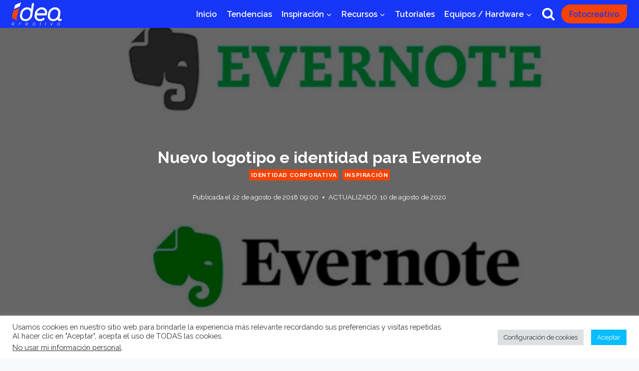

--- FILE ---
content_type: text/html; charset=UTF-8
request_url: https://ideakreativa.net/nuevo-logotipo-e-identidad-para-evernote/
body_size: 37978
content:
<!doctype html>
<html lang="es" class="no-js" itemtype="https://schema.org/Blog" itemscope>
<head>
	<meta charset="UTF-8">
	<meta name="viewport" content="width=device-width, initial-scale=1, minimum-scale=1">
	<meta name='robots' content='index, follow, max-image-preview:large, max-snippet:-1, max-video-preview:-1' />

	<!-- This site is optimized with the Yoast SEO plugin v26.8 - https://yoast.com/product/yoast-seo-wordpress/ -->
	<title>▷ Nuevo logotipo e identidad para Evernote</title>
	<meta name="description" content="✅ Renovación de la marca Evernote Lanzado en 2008, Evernote Es una aplicación móvil para tomar notas, recortar páginas web, organizar, crear listas de" />
	<link rel="canonical" href="https://ideakreativa.net/nuevo-logotipo-e-identidad-para-evernote/" />
	<meta property="og:locale" content="es_ES" />
	<meta property="og:type" content="article" />
	<meta property="og:title" content="▷ Nuevo logotipo e identidad para Evernote" />
	<meta property="og:description" content="✅ Renovación de la marca Evernote Lanzado en 2008, Evernote Es una aplicación móvil para tomar notas, recortar páginas web, organizar, crear listas de" />
	<meta property="og:url" content="https://ideakreativa.net/nuevo-logotipo-e-identidad-para-evernote/" />
	<meta property="og:site_name" content="Ideakreativa" />
	<meta property="article:publisher" content="https://www.facebook.com/ideakreativaec" />
	<meta property="article:published_time" content="2018-08-22T14:00:31+00:00" />
	<meta property="article:modified_time" content="2020-08-10T13:58:15+00:00" />
	<meta property="og:image" content="https://ideakreativa.net/wp-content/uploads/2018/08/evernote-nueva-imagen.jpg" />
	<meta property="og:image:width" content="800" />
	<meta property="og:image:height" content="600" />
	<meta property="og:image:type" content="image/jpeg" />
	<meta name="author" content="Creativo News" />
	<meta name="twitter:card" content="summary_large_image" />
	<meta name="twitter:creator" content="@Ideakreativaec" />
	<meta name="twitter:site" content="@Ideakreativaec" />
	<meta name="twitter:label1" content="Escrito por" />
	<meta name="twitter:data1" content="Creativo News" />
	<meta name="twitter:label2" content="Tiempo de lectura" />
	<meta name="twitter:data2" content="3 minutos" />
	<script type="application/ld+json" class="yoast-schema-graph">{"@context":"https://schema.org","@graph":[{"@type":"Article","@id":"https://ideakreativa.net/nuevo-logotipo-e-identidad-para-evernote/#article","isPartOf":{"@id":"https://ideakreativa.net/nuevo-logotipo-e-identidad-para-evernote/"},"author":{"name":"Creativo News","@id":"https://ideakreativa.net/#/schema/person/799e7413745a2061d710287c0465f01d"},"headline":"Nuevo logotipo e identidad para Evernote","datePublished":"2018-08-22T14:00:31+00:00","dateModified":"2020-08-10T13:58:15+00:00","mainEntityOfPage":{"@id":"https://ideakreativa.net/nuevo-logotipo-e-identidad-para-evernote/"},"wordCount":656,"publisher":{"@id":"https://ideakreativa.net/#organization"},"image":{"@id":"https://ideakreativa.net/nuevo-logotipo-e-identidad-para-evernote/#primaryimage"},"thumbnailUrl":"https://i0.wp.com/ideakreativa.net/wp-content/uploads/2018/08/evernote-nueva-imagen.jpg?fit=800%2C600&ssl=1","keywords":["corporativa","Elefante","Evernote","imagen","logotipo","marca"],"articleSection":["Identidad Corporativa","Inspiración"],"inLanguage":"es"},{"@type":"WebPage","@id":"https://ideakreativa.net/nuevo-logotipo-e-identidad-para-evernote/","url":"https://ideakreativa.net/nuevo-logotipo-e-identidad-para-evernote/","name":"▷ Nuevo logotipo e identidad para Evernote","isPartOf":{"@id":"https://ideakreativa.net/#website"},"primaryImageOfPage":{"@id":"https://ideakreativa.net/nuevo-logotipo-e-identidad-para-evernote/#primaryimage"},"image":{"@id":"https://ideakreativa.net/nuevo-logotipo-e-identidad-para-evernote/#primaryimage"},"thumbnailUrl":"https://i0.wp.com/ideakreativa.net/wp-content/uploads/2018/08/evernote-nueva-imagen.jpg?fit=800%2C600&ssl=1","datePublished":"2018-08-22T14:00:31+00:00","dateModified":"2020-08-10T13:58:15+00:00","description":"✅ Renovación de la marca Evernote Lanzado en 2008, Evernote Es una aplicación móvil para tomar notas, recortar páginas web, organizar, crear listas de","breadcrumb":{"@id":"https://ideakreativa.net/nuevo-logotipo-e-identidad-para-evernote/#breadcrumb"},"inLanguage":"es","potentialAction":[{"@type":"ReadAction","target":["https://ideakreativa.net/nuevo-logotipo-e-identidad-para-evernote/"]}]},{"@type":"ImageObject","inLanguage":"es","@id":"https://ideakreativa.net/nuevo-logotipo-e-identidad-para-evernote/#primaryimage","url":"https://i0.wp.com/ideakreativa.net/wp-content/uploads/2018/08/evernote-nueva-imagen.jpg?fit=800%2C600&ssl=1","contentUrl":"https://i0.wp.com/ideakreativa.net/wp-content/uploads/2018/08/evernote-nueva-imagen.jpg?fit=800%2C600&ssl=1","width":800,"height":600},{"@type":"BreadcrumbList","@id":"https://ideakreativa.net/nuevo-logotipo-e-identidad-para-evernote/#breadcrumb","itemListElement":[{"@type":"ListItem","position":1,"name":"Portada","item":"https://ideakreativa.net/"},{"@type":"ListItem","position":2,"name":"Nuevo logotipo e identidad para Evernote"}]},{"@type":"WebSite","@id":"https://ideakreativa.net/#website","url":"https://ideakreativa.net/","name":": : Ideakreativa : :","description":"Diseño Gráfico - Plantillas - Tutoriales - Noticias","publisher":{"@id":"https://ideakreativa.net/#organization"},"alternateName":"ik","potentialAction":[{"@type":"SearchAction","target":{"@type":"EntryPoint","urlTemplate":"https://ideakreativa.net/?s={search_term_string}"},"query-input":{"@type":"PropertyValueSpecification","valueRequired":true,"valueName":"search_term_string"}}],"inLanguage":"es"},{"@type":"Organization","@id":"https://ideakreativa.net/#organization","name":"Ideakreativa","alternateName":"Creativos","url":"https://ideakreativa.net/","logo":{"@type":"ImageObject","inLanguage":"es","@id":"https://ideakreativa.net/#/schema/logo/image/","url":"https://i0.wp.com/ideakreativa.net/wp-content/uploads/2018/04/logo-ideakreativa2.png?fit=326%2C151&ssl=1","contentUrl":"https://i0.wp.com/ideakreativa.net/wp-content/uploads/2018/04/logo-ideakreativa2.png?fit=326%2C151&ssl=1","width":326,"height":151,"caption":"Ideakreativa"},"image":{"@id":"https://ideakreativa.net/#/schema/logo/image/"},"sameAs":["https://www.facebook.com/ideakreativaec","https://x.com/Ideakreativaec"]},{"@type":"Person","@id":"https://ideakreativa.net/#/schema/person/799e7413745a2061d710287c0465f01d","name":"Creativo News","image":{"@type":"ImageObject","inLanguage":"es","@id":"https://ideakreativa.net/#/schema/person/image/","url":"https://secure.gravatar.com/avatar/dd7d36ce5353c633d43e079084ea34d05630de1b1edbd64ff865eba07296878c?s=96&r=g","contentUrl":"https://secure.gravatar.com/avatar/dd7d36ce5353c633d43e079084ea34d05630de1b1edbd64ff865eba07296878c?s=96&r=g","caption":"Creativo News"},"url":"https://ideakreativa.net/author/ideawebcreativa/"}]}</script>
	<!-- / Yoast SEO plugin. -->


<link rel='dns-prefetch' href='//www.googletagmanager.com' />
<link rel='dns-prefetch' href='//stats.wp.com' />
<link rel='dns-prefetch' href='//pagead2.googlesyndication.com' />
<link rel='preconnect' href='//i0.wp.com' />
<link rel='preconnect' href='//c0.wp.com' />
<link rel="alternate" type="application/rss+xml" title="Ideakreativa &raquo; Feed" href="https://ideakreativa.net/feed/" />
<link rel="alternate" type="application/rss+xml" title="Ideakreativa &raquo; Feed de los comentarios" href="https://ideakreativa.net/comments/feed/" />
<script id="wpp-js" src="https://ideakreativa.net/wp-content/plugins/wordpress-popular-posts/assets/js/wpp.min.js?ver=7.3.6" data-sampling="0" data-sampling-rate="100" data-api-url="https://ideakreativa.net/wp-json/wordpress-popular-posts" data-post-id="2336" data-token="575da30d59" data-lang="0" data-debug="0"></script>
			<script>document.documentElement.classList.remove( 'no-js' );</script>
			<link rel="alternate" title="oEmbed (JSON)" type="application/json+oembed" href="https://ideakreativa.net/wp-json/oembed/1.0/embed?url=https%3A%2F%2Fideakreativa.net%2Fnuevo-logotipo-e-identidad-para-evernote%2F" />
<link rel="alternate" title="oEmbed (XML)" type="text/xml+oembed" href="https://ideakreativa.net/wp-json/oembed/1.0/embed?url=https%3A%2F%2Fideakreativa.net%2Fnuevo-logotipo-e-identidad-para-evernote%2F&#038;format=xml" />
		<style>
			.lazyload,
			.lazyloading {
				max-width: 100%;
			}
		</style>
		<style id='wp-img-auto-sizes-contain-inline-css'>
img:is([sizes=auto i],[sizes^="auto," i]){contain-intrinsic-size:3000px 1500px}
/*# sourceURL=wp-img-auto-sizes-contain-inline-css */
</style>
<style id='wp-emoji-styles-inline-css'>

	img.wp-smiley, img.emoji {
		display: inline !important;
		border: none !important;
		box-shadow: none !important;
		height: 1em !important;
		width: 1em !important;
		margin: 0 0.07em !important;
		vertical-align: -0.1em !important;
		background: none !important;
		padding: 0 !important;
	}
/*# sourceURL=wp-emoji-styles-inline-css */
</style>
<style id='wp-block-library-inline-css'>
:root{--wp-block-synced-color:#7a00df;--wp-block-synced-color--rgb:122,0,223;--wp-bound-block-color:var(--wp-block-synced-color);--wp-editor-canvas-background:#ddd;--wp-admin-theme-color:#007cba;--wp-admin-theme-color--rgb:0,124,186;--wp-admin-theme-color-darker-10:#006ba1;--wp-admin-theme-color-darker-10--rgb:0,107,160.5;--wp-admin-theme-color-darker-20:#005a87;--wp-admin-theme-color-darker-20--rgb:0,90,135;--wp-admin-border-width-focus:2px}@media (min-resolution:192dpi){:root{--wp-admin-border-width-focus:1.5px}}.wp-element-button{cursor:pointer}:root .has-very-light-gray-background-color{background-color:#eee}:root .has-very-dark-gray-background-color{background-color:#313131}:root .has-very-light-gray-color{color:#eee}:root .has-very-dark-gray-color{color:#313131}:root .has-vivid-green-cyan-to-vivid-cyan-blue-gradient-background{background:linear-gradient(135deg,#00d084,#0693e3)}:root .has-purple-crush-gradient-background{background:linear-gradient(135deg,#34e2e4,#4721fb 50%,#ab1dfe)}:root .has-hazy-dawn-gradient-background{background:linear-gradient(135deg,#faaca8,#dad0ec)}:root .has-subdued-olive-gradient-background{background:linear-gradient(135deg,#fafae1,#67a671)}:root .has-atomic-cream-gradient-background{background:linear-gradient(135deg,#fdd79a,#004a59)}:root .has-nightshade-gradient-background{background:linear-gradient(135deg,#330968,#31cdcf)}:root .has-midnight-gradient-background{background:linear-gradient(135deg,#020381,#2874fc)}:root{--wp--preset--font-size--normal:16px;--wp--preset--font-size--huge:42px}.has-regular-font-size{font-size:1em}.has-larger-font-size{font-size:2.625em}.has-normal-font-size{font-size:var(--wp--preset--font-size--normal)}.has-huge-font-size{font-size:var(--wp--preset--font-size--huge)}.has-text-align-center{text-align:center}.has-text-align-left{text-align:left}.has-text-align-right{text-align:right}.has-fit-text{white-space:nowrap!important}#end-resizable-editor-section{display:none}.aligncenter{clear:both}.items-justified-left{justify-content:flex-start}.items-justified-center{justify-content:center}.items-justified-right{justify-content:flex-end}.items-justified-space-between{justify-content:space-between}.screen-reader-text{border:0;clip-path:inset(50%);height:1px;margin:-1px;overflow:hidden;padding:0;position:absolute;width:1px;word-wrap:normal!important}.screen-reader-text:focus{background-color:#ddd;clip-path:none;color:#444;display:block;font-size:1em;height:auto;left:5px;line-height:normal;padding:15px 23px 14px;text-decoration:none;top:5px;width:auto;z-index:100000}html :where(.has-border-color){border-style:solid}html :where([style*=border-top-color]){border-top-style:solid}html :where([style*=border-right-color]){border-right-style:solid}html :where([style*=border-bottom-color]){border-bottom-style:solid}html :where([style*=border-left-color]){border-left-style:solid}html :where([style*=border-width]){border-style:solid}html :where([style*=border-top-width]){border-top-style:solid}html :where([style*=border-right-width]){border-right-style:solid}html :where([style*=border-bottom-width]){border-bottom-style:solid}html :where([style*=border-left-width]){border-left-style:solid}html :where(img[class*=wp-image-]){height:auto;max-width:100%}:where(figure){margin:0 0 1em}html :where(.is-position-sticky){--wp-admin--admin-bar--position-offset:var(--wp-admin--admin-bar--height,0px)}@media screen and (max-width:600px){html :where(.is-position-sticky){--wp-admin--admin-bar--position-offset:0px}}

/*# sourceURL=wp-block-library-inline-css */
</style><style id='wp-block-heading-inline-css'>
h1:where(.wp-block-heading).has-background,h2:where(.wp-block-heading).has-background,h3:where(.wp-block-heading).has-background,h4:where(.wp-block-heading).has-background,h5:where(.wp-block-heading).has-background,h6:where(.wp-block-heading).has-background{padding:1.25em 2.375em}h1.has-text-align-left[style*=writing-mode]:where([style*=vertical-lr]),h1.has-text-align-right[style*=writing-mode]:where([style*=vertical-rl]),h2.has-text-align-left[style*=writing-mode]:where([style*=vertical-lr]),h2.has-text-align-right[style*=writing-mode]:where([style*=vertical-rl]),h3.has-text-align-left[style*=writing-mode]:where([style*=vertical-lr]),h3.has-text-align-right[style*=writing-mode]:where([style*=vertical-rl]),h4.has-text-align-left[style*=writing-mode]:where([style*=vertical-lr]),h4.has-text-align-right[style*=writing-mode]:where([style*=vertical-rl]),h5.has-text-align-left[style*=writing-mode]:where([style*=vertical-lr]),h5.has-text-align-right[style*=writing-mode]:where([style*=vertical-rl]),h6.has-text-align-left[style*=writing-mode]:where([style*=vertical-lr]),h6.has-text-align-right[style*=writing-mode]:where([style*=vertical-rl]){rotate:180deg}
/*# sourceURL=https://c0.wp.com/c/6.9/wp-includes/blocks/heading/style.min.css */
</style>
<style id='wp-block-image-inline-css'>
.wp-block-image>a,.wp-block-image>figure>a{display:inline-block}.wp-block-image img{box-sizing:border-box;height:auto;max-width:100%;vertical-align:bottom}@media not (prefers-reduced-motion){.wp-block-image img.hide{visibility:hidden}.wp-block-image img.show{animation:show-content-image .4s}}.wp-block-image[style*=border-radius] img,.wp-block-image[style*=border-radius]>a{border-radius:inherit}.wp-block-image.has-custom-border img{box-sizing:border-box}.wp-block-image.aligncenter{text-align:center}.wp-block-image.alignfull>a,.wp-block-image.alignwide>a{width:100%}.wp-block-image.alignfull img,.wp-block-image.alignwide img{height:auto;width:100%}.wp-block-image .aligncenter,.wp-block-image .alignleft,.wp-block-image .alignright,.wp-block-image.aligncenter,.wp-block-image.alignleft,.wp-block-image.alignright{display:table}.wp-block-image .aligncenter>figcaption,.wp-block-image .alignleft>figcaption,.wp-block-image .alignright>figcaption,.wp-block-image.aligncenter>figcaption,.wp-block-image.alignleft>figcaption,.wp-block-image.alignright>figcaption{caption-side:bottom;display:table-caption}.wp-block-image .alignleft{float:left;margin:.5em 1em .5em 0}.wp-block-image .alignright{float:right;margin:.5em 0 .5em 1em}.wp-block-image .aligncenter{margin-left:auto;margin-right:auto}.wp-block-image :where(figcaption){margin-bottom:1em;margin-top:.5em}.wp-block-image.is-style-circle-mask img{border-radius:9999px}@supports ((-webkit-mask-image:none) or (mask-image:none)) or (-webkit-mask-image:none){.wp-block-image.is-style-circle-mask img{border-radius:0;-webkit-mask-image:url('data:image/svg+xml;utf8,<svg viewBox="0 0 100 100" xmlns="http://www.w3.org/2000/svg"><circle cx="50" cy="50" r="50"/></svg>');mask-image:url('data:image/svg+xml;utf8,<svg viewBox="0 0 100 100" xmlns="http://www.w3.org/2000/svg"><circle cx="50" cy="50" r="50"/></svg>');mask-mode:alpha;-webkit-mask-position:center;mask-position:center;-webkit-mask-repeat:no-repeat;mask-repeat:no-repeat;-webkit-mask-size:contain;mask-size:contain}}:root :where(.wp-block-image.is-style-rounded img,.wp-block-image .is-style-rounded img){border-radius:9999px}.wp-block-image figure{margin:0}.wp-lightbox-container{display:flex;flex-direction:column;position:relative}.wp-lightbox-container img{cursor:zoom-in}.wp-lightbox-container img:hover+button{opacity:1}.wp-lightbox-container button{align-items:center;backdrop-filter:blur(16px) saturate(180%);background-color:#5a5a5a40;border:none;border-radius:4px;cursor:zoom-in;display:flex;height:20px;justify-content:center;opacity:0;padding:0;position:absolute;right:16px;text-align:center;top:16px;width:20px;z-index:100}@media not (prefers-reduced-motion){.wp-lightbox-container button{transition:opacity .2s ease}}.wp-lightbox-container button:focus-visible{outline:3px auto #5a5a5a40;outline:3px auto -webkit-focus-ring-color;outline-offset:3px}.wp-lightbox-container button:hover{cursor:pointer;opacity:1}.wp-lightbox-container button:focus{opacity:1}.wp-lightbox-container button:focus,.wp-lightbox-container button:hover,.wp-lightbox-container button:not(:hover):not(:active):not(.has-background){background-color:#5a5a5a40;border:none}.wp-lightbox-overlay{box-sizing:border-box;cursor:zoom-out;height:100vh;left:0;overflow:hidden;position:fixed;top:0;visibility:hidden;width:100%;z-index:100000}.wp-lightbox-overlay .close-button{align-items:center;cursor:pointer;display:flex;justify-content:center;min-height:40px;min-width:40px;padding:0;position:absolute;right:calc(env(safe-area-inset-right) + 16px);top:calc(env(safe-area-inset-top) + 16px);z-index:5000000}.wp-lightbox-overlay .close-button:focus,.wp-lightbox-overlay .close-button:hover,.wp-lightbox-overlay .close-button:not(:hover):not(:active):not(.has-background){background:none;border:none}.wp-lightbox-overlay .lightbox-image-container{height:var(--wp--lightbox-container-height);left:50%;overflow:hidden;position:absolute;top:50%;transform:translate(-50%,-50%);transform-origin:top left;width:var(--wp--lightbox-container-width);z-index:9999999999}.wp-lightbox-overlay .wp-block-image{align-items:center;box-sizing:border-box;display:flex;height:100%;justify-content:center;margin:0;position:relative;transform-origin:0 0;width:100%;z-index:3000000}.wp-lightbox-overlay .wp-block-image img{height:var(--wp--lightbox-image-height);min-height:var(--wp--lightbox-image-height);min-width:var(--wp--lightbox-image-width);width:var(--wp--lightbox-image-width)}.wp-lightbox-overlay .wp-block-image figcaption{display:none}.wp-lightbox-overlay button{background:none;border:none}.wp-lightbox-overlay .scrim{background-color:#fff;height:100%;opacity:.9;position:absolute;width:100%;z-index:2000000}.wp-lightbox-overlay.active{visibility:visible}@media not (prefers-reduced-motion){.wp-lightbox-overlay.active{animation:turn-on-visibility .25s both}.wp-lightbox-overlay.active img{animation:turn-on-visibility .35s both}.wp-lightbox-overlay.show-closing-animation:not(.active){animation:turn-off-visibility .35s both}.wp-lightbox-overlay.show-closing-animation:not(.active) img{animation:turn-off-visibility .25s both}.wp-lightbox-overlay.zoom.active{animation:none;opacity:1;visibility:visible}.wp-lightbox-overlay.zoom.active .lightbox-image-container{animation:lightbox-zoom-in .4s}.wp-lightbox-overlay.zoom.active .lightbox-image-container img{animation:none}.wp-lightbox-overlay.zoom.active .scrim{animation:turn-on-visibility .4s forwards}.wp-lightbox-overlay.zoom.show-closing-animation:not(.active){animation:none}.wp-lightbox-overlay.zoom.show-closing-animation:not(.active) .lightbox-image-container{animation:lightbox-zoom-out .4s}.wp-lightbox-overlay.zoom.show-closing-animation:not(.active) .lightbox-image-container img{animation:none}.wp-lightbox-overlay.zoom.show-closing-animation:not(.active) .scrim{animation:turn-off-visibility .4s forwards}}@keyframes show-content-image{0%{visibility:hidden}99%{visibility:hidden}to{visibility:visible}}@keyframes turn-on-visibility{0%{opacity:0}to{opacity:1}}@keyframes turn-off-visibility{0%{opacity:1;visibility:visible}99%{opacity:0;visibility:visible}to{opacity:0;visibility:hidden}}@keyframes lightbox-zoom-in{0%{transform:translate(calc((-100vw + var(--wp--lightbox-scrollbar-width))/2 + var(--wp--lightbox-initial-left-position)),calc(-50vh + var(--wp--lightbox-initial-top-position))) scale(var(--wp--lightbox-scale))}to{transform:translate(-50%,-50%) scale(1)}}@keyframes lightbox-zoom-out{0%{transform:translate(-50%,-50%) scale(1);visibility:visible}99%{visibility:visible}to{transform:translate(calc((-100vw + var(--wp--lightbox-scrollbar-width))/2 + var(--wp--lightbox-initial-left-position)),calc(-50vh + var(--wp--lightbox-initial-top-position))) scale(var(--wp--lightbox-scale));visibility:hidden}}
/*# sourceURL=https://c0.wp.com/c/6.9/wp-includes/blocks/image/style.min.css */
</style>
<style id='wp-block-latest-posts-inline-css'>
.wp-block-latest-posts{box-sizing:border-box}.wp-block-latest-posts.alignleft{margin-right:2em}.wp-block-latest-posts.alignright{margin-left:2em}.wp-block-latest-posts.wp-block-latest-posts__list{list-style:none}.wp-block-latest-posts.wp-block-latest-posts__list li{clear:both;overflow-wrap:break-word}.wp-block-latest-posts.is-grid{display:flex;flex-wrap:wrap}.wp-block-latest-posts.is-grid li{margin:0 1.25em 1.25em 0;width:100%}@media (min-width:600px){.wp-block-latest-posts.columns-2 li{width:calc(50% - .625em)}.wp-block-latest-posts.columns-2 li:nth-child(2n){margin-right:0}.wp-block-latest-posts.columns-3 li{width:calc(33.33333% - .83333em)}.wp-block-latest-posts.columns-3 li:nth-child(3n){margin-right:0}.wp-block-latest-posts.columns-4 li{width:calc(25% - .9375em)}.wp-block-latest-posts.columns-4 li:nth-child(4n){margin-right:0}.wp-block-latest-posts.columns-5 li{width:calc(20% - 1em)}.wp-block-latest-posts.columns-5 li:nth-child(5n){margin-right:0}.wp-block-latest-posts.columns-6 li{width:calc(16.66667% - 1.04167em)}.wp-block-latest-posts.columns-6 li:nth-child(6n){margin-right:0}}:root :where(.wp-block-latest-posts.is-grid){padding:0}:root :where(.wp-block-latest-posts.wp-block-latest-posts__list){padding-left:0}.wp-block-latest-posts__post-author,.wp-block-latest-posts__post-date{display:block;font-size:.8125em}.wp-block-latest-posts__post-excerpt,.wp-block-latest-posts__post-full-content{margin-bottom:1em;margin-top:.5em}.wp-block-latest-posts__featured-image a{display:inline-block}.wp-block-latest-posts__featured-image img{height:auto;max-width:100%;width:auto}.wp-block-latest-posts__featured-image.alignleft{float:left;margin-right:1em}.wp-block-latest-posts__featured-image.alignright{float:right;margin-left:1em}.wp-block-latest-posts__featured-image.aligncenter{margin-bottom:1em;text-align:center}
/*# sourceURL=https://c0.wp.com/c/6.9/wp-includes/blocks/latest-posts/style.min.css */
</style>
<style id='wp-block-list-inline-css'>
ol,ul{box-sizing:border-box}:root :where(.wp-block-list.has-background){padding:1.25em 2.375em}
/*# sourceURL=https://c0.wp.com/c/6.9/wp-includes/blocks/list/style.min.css */
</style>
<style id='wp-block-paragraph-inline-css'>
.is-small-text{font-size:.875em}.is-regular-text{font-size:1em}.is-large-text{font-size:2.25em}.is-larger-text{font-size:3em}.has-drop-cap:not(:focus):first-letter{float:left;font-size:8.4em;font-style:normal;font-weight:100;line-height:.68;margin:.05em .1em 0 0;text-transform:uppercase}body.rtl .has-drop-cap:not(:focus):first-letter{float:none;margin-left:.1em}p.has-drop-cap.has-background{overflow:hidden}:root :where(p.has-background){padding:1.25em 2.375em}:where(p.has-text-color:not(.has-link-color)) a{color:inherit}p.has-text-align-left[style*="writing-mode:vertical-lr"],p.has-text-align-right[style*="writing-mode:vertical-rl"]{rotate:180deg}
/*# sourceURL=https://c0.wp.com/c/6.9/wp-includes/blocks/paragraph/style.min.css */
</style>
<style id='global-styles-inline-css'>
:root{--wp--preset--aspect-ratio--square: 1;--wp--preset--aspect-ratio--4-3: 4/3;--wp--preset--aspect-ratio--3-4: 3/4;--wp--preset--aspect-ratio--3-2: 3/2;--wp--preset--aspect-ratio--2-3: 2/3;--wp--preset--aspect-ratio--16-9: 16/9;--wp--preset--aspect-ratio--9-16: 9/16;--wp--preset--color--black: #000000;--wp--preset--color--cyan-bluish-gray: #abb8c3;--wp--preset--color--white: #ffffff;--wp--preset--color--pale-pink: #f78da7;--wp--preset--color--vivid-red: #cf2e2e;--wp--preset--color--luminous-vivid-orange: #ff6900;--wp--preset--color--luminous-vivid-amber: #fcb900;--wp--preset--color--light-green-cyan: #7bdcb5;--wp--preset--color--vivid-green-cyan: #00d084;--wp--preset--color--pale-cyan-blue: #8ed1fc;--wp--preset--color--vivid-cyan-blue: #0693e3;--wp--preset--color--vivid-purple: #9b51e0;--wp--preset--color--theme-palette-1: var(--global-palette1);--wp--preset--color--theme-palette-2: var(--global-palette2);--wp--preset--color--theme-palette-3: var(--global-palette3);--wp--preset--color--theme-palette-4: var(--global-palette4);--wp--preset--color--theme-palette-5: var(--global-palette5);--wp--preset--color--theme-palette-6: var(--global-palette6);--wp--preset--color--theme-palette-7: var(--global-palette7);--wp--preset--color--theme-palette-8: var(--global-palette8);--wp--preset--color--theme-palette-9: var(--global-palette9);--wp--preset--color--theme-palette-10: var(--global-palette10);--wp--preset--color--theme-palette-11: var(--global-palette11);--wp--preset--color--theme-palette-12: var(--global-palette12);--wp--preset--color--theme-palette-13: var(--global-palette13);--wp--preset--color--theme-palette-14: var(--global-palette14);--wp--preset--color--theme-palette-15: var(--global-palette15);--wp--preset--gradient--vivid-cyan-blue-to-vivid-purple: linear-gradient(135deg,rgb(6,147,227) 0%,rgb(155,81,224) 100%);--wp--preset--gradient--light-green-cyan-to-vivid-green-cyan: linear-gradient(135deg,rgb(122,220,180) 0%,rgb(0,208,130) 100%);--wp--preset--gradient--luminous-vivid-amber-to-luminous-vivid-orange: linear-gradient(135deg,rgb(252,185,0) 0%,rgb(255,105,0) 100%);--wp--preset--gradient--luminous-vivid-orange-to-vivid-red: linear-gradient(135deg,rgb(255,105,0) 0%,rgb(207,46,46) 100%);--wp--preset--gradient--very-light-gray-to-cyan-bluish-gray: linear-gradient(135deg,rgb(238,238,238) 0%,rgb(169,184,195) 100%);--wp--preset--gradient--cool-to-warm-spectrum: linear-gradient(135deg,rgb(74,234,220) 0%,rgb(151,120,209) 20%,rgb(207,42,186) 40%,rgb(238,44,130) 60%,rgb(251,105,98) 80%,rgb(254,248,76) 100%);--wp--preset--gradient--blush-light-purple: linear-gradient(135deg,rgb(255,206,236) 0%,rgb(152,150,240) 100%);--wp--preset--gradient--blush-bordeaux: linear-gradient(135deg,rgb(254,205,165) 0%,rgb(254,45,45) 50%,rgb(107,0,62) 100%);--wp--preset--gradient--luminous-dusk: linear-gradient(135deg,rgb(255,203,112) 0%,rgb(199,81,192) 50%,rgb(65,88,208) 100%);--wp--preset--gradient--pale-ocean: linear-gradient(135deg,rgb(255,245,203) 0%,rgb(182,227,212) 50%,rgb(51,167,181) 100%);--wp--preset--gradient--electric-grass: linear-gradient(135deg,rgb(202,248,128) 0%,rgb(113,206,126) 100%);--wp--preset--gradient--midnight: linear-gradient(135deg,rgb(2,3,129) 0%,rgb(40,116,252) 100%);--wp--preset--font-size--small: var(--global-font-size-small);--wp--preset--font-size--medium: var(--global-font-size-medium);--wp--preset--font-size--large: var(--global-font-size-large);--wp--preset--font-size--x-large: 42px;--wp--preset--font-size--larger: var(--global-font-size-larger);--wp--preset--font-size--xxlarge: var(--global-font-size-xxlarge);--wp--preset--spacing--20: 0.44rem;--wp--preset--spacing--30: 0.67rem;--wp--preset--spacing--40: 1rem;--wp--preset--spacing--50: 1.5rem;--wp--preset--spacing--60: 2.25rem;--wp--preset--spacing--70: 3.38rem;--wp--preset--spacing--80: 5.06rem;--wp--preset--shadow--natural: 6px 6px 9px rgba(0, 0, 0, 0.2);--wp--preset--shadow--deep: 12px 12px 50px rgba(0, 0, 0, 0.4);--wp--preset--shadow--sharp: 6px 6px 0px rgba(0, 0, 0, 0.2);--wp--preset--shadow--outlined: 6px 6px 0px -3px rgb(255, 255, 255), 6px 6px rgb(0, 0, 0);--wp--preset--shadow--crisp: 6px 6px 0px rgb(0, 0, 0);}:where(.is-layout-flex){gap: 0.5em;}:where(.is-layout-grid){gap: 0.5em;}body .is-layout-flex{display: flex;}.is-layout-flex{flex-wrap: wrap;align-items: center;}.is-layout-flex > :is(*, div){margin: 0;}body .is-layout-grid{display: grid;}.is-layout-grid > :is(*, div){margin: 0;}:where(.wp-block-columns.is-layout-flex){gap: 2em;}:where(.wp-block-columns.is-layout-grid){gap: 2em;}:where(.wp-block-post-template.is-layout-flex){gap: 1.25em;}:where(.wp-block-post-template.is-layout-grid){gap: 1.25em;}.has-black-color{color: var(--wp--preset--color--black) !important;}.has-cyan-bluish-gray-color{color: var(--wp--preset--color--cyan-bluish-gray) !important;}.has-white-color{color: var(--wp--preset--color--white) !important;}.has-pale-pink-color{color: var(--wp--preset--color--pale-pink) !important;}.has-vivid-red-color{color: var(--wp--preset--color--vivid-red) !important;}.has-luminous-vivid-orange-color{color: var(--wp--preset--color--luminous-vivid-orange) !important;}.has-luminous-vivid-amber-color{color: var(--wp--preset--color--luminous-vivid-amber) !important;}.has-light-green-cyan-color{color: var(--wp--preset--color--light-green-cyan) !important;}.has-vivid-green-cyan-color{color: var(--wp--preset--color--vivid-green-cyan) !important;}.has-pale-cyan-blue-color{color: var(--wp--preset--color--pale-cyan-blue) !important;}.has-vivid-cyan-blue-color{color: var(--wp--preset--color--vivid-cyan-blue) !important;}.has-vivid-purple-color{color: var(--wp--preset--color--vivid-purple) !important;}.has-black-background-color{background-color: var(--wp--preset--color--black) !important;}.has-cyan-bluish-gray-background-color{background-color: var(--wp--preset--color--cyan-bluish-gray) !important;}.has-white-background-color{background-color: var(--wp--preset--color--white) !important;}.has-pale-pink-background-color{background-color: var(--wp--preset--color--pale-pink) !important;}.has-vivid-red-background-color{background-color: var(--wp--preset--color--vivid-red) !important;}.has-luminous-vivid-orange-background-color{background-color: var(--wp--preset--color--luminous-vivid-orange) !important;}.has-luminous-vivid-amber-background-color{background-color: var(--wp--preset--color--luminous-vivid-amber) !important;}.has-light-green-cyan-background-color{background-color: var(--wp--preset--color--light-green-cyan) !important;}.has-vivid-green-cyan-background-color{background-color: var(--wp--preset--color--vivid-green-cyan) !important;}.has-pale-cyan-blue-background-color{background-color: var(--wp--preset--color--pale-cyan-blue) !important;}.has-vivid-cyan-blue-background-color{background-color: var(--wp--preset--color--vivid-cyan-blue) !important;}.has-vivid-purple-background-color{background-color: var(--wp--preset--color--vivid-purple) !important;}.has-black-border-color{border-color: var(--wp--preset--color--black) !important;}.has-cyan-bluish-gray-border-color{border-color: var(--wp--preset--color--cyan-bluish-gray) !important;}.has-white-border-color{border-color: var(--wp--preset--color--white) !important;}.has-pale-pink-border-color{border-color: var(--wp--preset--color--pale-pink) !important;}.has-vivid-red-border-color{border-color: var(--wp--preset--color--vivid-red) !important;}.has-luminous-vivid-orange-border-color{border-color: var(--wp--preset--color--luminous-vivid-orange) !important;}.has-luminous-vivid-amber-border-color{border-color: var(--wp--preset--color--luminous-vivid-amber) !important;}.has-light-green-cyan-border-color{border-color: var(--wp--preset--color--light-green-cyan) !important;}.has-vivid-green-cyan-border-color{border-color: var(--wp--preset--color--vivid-green-cyan) !important;}.has-pale-cyan-blue-border-color{border-color: var(--wp--preset--color--pale-cyan-blue) !important;}.has-vivid-cyan-blue-border-color{border-color: var(--wp--preset--color--vivid-cyan-blue) !important;}.has-vivid-purple-border-color{border-color: var(--wp--preset--color--vivid-purple) !important;}.has-vivid-cyan-blue-to-vivid-purple-gradient-background{background: var(--wp--preset--gradient--vivid-cyan-blue-to-vivid-purple) !important;}.has-light-green-cyan-to-vivid-green-cyan-gradient-background{background: var(--wp--preset--gradient--light-green-cyan-to-vivid-green-cyan) !important;}.has-luminous-vivid-amber-to-luminous-vivid-orange-gradient-background{background: var(--wp--preset--gradient--luminous-vivid-amber-to-luminous-vivid-orange) !important;}.has-luminous-vivid-orange-to-vivid-red-gradient-background{background: var(--wp--preset--gradient--luminous-vivid-orange-to-vivid-red) !important;}.has-very-light-gray-to-cyan-bluish-gray-gradient-background{background: var(--wp--preset--gradient--very-light-gray-to-cyan-bluish-gray) !important;}.has-cool-to-warm-spectrum-gradient-background{background: var(--wp--preset--gradient--cool-to-warm-spectrum) !important;}.has-blush-light-purple-gradient-background{background: var(--wp--preset--gradient--blush-light-purple) !important;}.has-blush-bordeaux-gradient-background{background: var(--wp--preset--gradient--blush-bordeaux) !important;}.has-luminous-dusk-gradient-background{background: var(--wp--preset--gradient--luminous-dusk) !important;}.has-pale-ocean-gradient-background{background: var(--wp--preset--gradient--pale-ocean) !important;}.has-electric-grass-gradient-background{background: var(--wp--preset--gradient--electric-grass) !important;}.has-midnight-gradient-background{background: var(--wp--preset--gradient--midnight) !important;}.has-small-font-size{font-size: var(--wp--preset--font-size--small) !important;}.has-medium-font-size{font-size: var(--wp--preset--font-size--medium) !important;}.has-large-font-size{font-size: var(--wp--preset--font-size--large) !important;}.has-x-large-font-size{font-size: var(--wp--preset--font-size--x-large) !important;}
/*# sourceURL=global-styles-inline-css */
</style>

<style id='classic-theme-styles-inline-css'>
/*! This file is auto-generated */
.wp-block-button__link{color:#fff;background-color:#32373c;border-radius:9999px;box-shadow:none;text-decoration:none;padding:calc(.667em + 2px) calc(1.333em + 2px);font-size:1.125em}.wp-block-file__button{background:#32373c;color:#fff;text-decoration:none}
/*# sourceURL=/wp-includes/css/classic-themes.min.css */
</style>
<link rel='stylesheet' id='cookie-law-info-css' href='https://ideakreativa.net/wp-content/plugins/cookie-law-info/legacy/public/css/cookie-law-info-public.css?ver=3.3.9.1' media='all' />
<link rel='stylesheet' id='cookie-law-info-gdpr-css' href='https://ideakreativa.net/wp-content/plugins/cookie-law-info/legacy/public/css/cookie-law-info-gdpr.css?ver=3.3.9.1' media='all' />
<link rel='stylesheet' id='scriptlesssocialsharing-css' href='https://ideakreativa.net/wp-content/plugins/scriptless-social-sharing/includes/css/scriptlesssocialsharing-style.css?ver=3.3.1' media='all' />
<style id='scriptlesssocialsharing-inline-css'>
.scriptlesssocialsharing__buttons a.button { padding: 12px; flex: 1; }@media only screen and (max-width: 767px) { .scriptlesssocialsharing .sss-name { position: absolute; clip: rect(1px, 1px, 1px, 1px); height: 1px; width: 1px; border: 0; overflow: hidden; } }
/*# sourceURL=scriptlesssocialsharing-inline-css */
</style>
<link rel='stylesheet' id='ez-toc-css' href='https://ideakreativa.net/wp-content/plugins/easy-table-of-contents/assets/css/screen.min.css?ver=2.0.80' media='all' />
<style id='ez-toc-inline-css'>
div#ez-toc-container .ez-toc-title {font-size: 120%;}div#ez-toc-container .ez-toc-title {font-weight: 500;}div#ez-toc-container ul li , div#ez-toc-container ul li a {font-size: 95%;}div#ez-toc-container ul li , div#ez-toc-container ul li a {font-weight: 500;}div#ez-toc-container nav ul ul li {font-size: 90%;}.ez-toc-box-title {font-weight: bold; margin-bottom: 10px; text-align: center; text-transform: uppercase; letter-spacing: 1px; color: #666; padding-bottom: 5px;position:absolute;top:-4%;left:5%;background-color: inherit;transition: top 0.3s ease;}.ez-toc-box-title.toc-closed {top:-25%;}
.ez-toc-container-direction {direction: ltr;}.ez-toc-counter ul{counter-reset: item ;}.ez-toc-counter nav ul li a::before {content: counters(item, '.', decimal) '. ';display: inline-block;counter-increment: item;flex-grow: 0;flex-shrink: 0;margin-right: .2em; float: left; }.ez-toc-widget-direction {direction: ltr;}.ez-toc-widget-container ul{counter-reset: item ;}.ez-toc-widget-container nav ul li a::before {content: counters(item, '.', decimal) '. ';display: inline-block;counter-increment: item;flex-grow: 0;flex-shrink: 0;margin-right: .2em; float: left; }
/*# sourceURL=ez-toc-inline-css */
</style>
<link rel='stylesheet' id='wordpress-popular-posts-css-css' href='https://ideakreativa.net/wp-content/plugins/wordpress-popular-posts/assets/css/wpp.css?ver=7.3.6' media='all' />
<link rel='stylesheet' id='kadence-global-css' href='https://ideakreativa.net/wp-content/themes/kadence/assets/css/global.min.css?ver=1.4.3' media='all' />
<style id='kadence-global-inline-css'>
/* Kadence Base CSS */
:root{--global-palette1:#f74200;--global-palette2:#1836f7;--global-palette3:#1A202C;--global-palette4:#2D3748;--global-palette5:#4A5568;--global-palette6:#718096;--global-palette7:#EDF2F7;--global-palette8:#F7FAFC;--global-palette9:#ffffff;--global-palette10:oklch(from var(--global-palette1) calc(l + 0.10 * (1 - l)) calc(c * 1.00) calc(h + 180) / 100%);--global-palette11:#13612e;--global-palette12:#1159af;--global-palette13:#b82105;--global-palette14:#f7630c;--global-palette15:#f5a524;--global-palette9rgb:255, 255, 255;--global-palette-highlight:var(--global-palette1);--global-palette-highlight-alt:var(--global-palette2);--global-palette-highlight-alt2:var(--global-palette9);--global-palette-btn-bg:var(--global-palette1);--global-palette-btn-bg-hover:var(--global-palette2);--global-palette-btn:var(--global-palette9);--global-palette-btn-hover:var(--global-palette9);--global-palette-btn-sec-bg:var(--global-palette7);--global-palette-btn-sec-bg-hover:var(--global-palette2);--global-palette-btn-sec:var(--global-palette3);--global-palette-btn-sec-hover:var(--global-palette9);--global-body-font-family:Raleway, sans-serif;--global-heading-font-family:inherit;--global-primary-nav-font-family:inherit;--global-fallback-font:sans-serif;--global-display-fallback-font:sans-serif;--global-content-width:1290px;--global-content-wide-width:calc(1290px + 230px);--global-content-narrow-width:842px;--global-content-edge-padding:1.5rem;--global-content-boxed-padding:2rem;--global-calc-content-width:calc(1290px - var(--global-content-edge-padding) - var(--global-content-edge-padding) );--wp--style--global--content-size:var(--global-calc-content-width);}.wp-site-blocks{--global-vw:calc( 100vw - ( 0.5 * var(--scrollbar-offset)));}body{background:var(--global-palette8);}body, input, select, optgroup, textarea{font-style:normal;font-weight:normal;font-size:17px;line-height:1.6;font-family:var(--global-body-font-family);color:var(--global-palette4);}.content-bg, body.content-style-unboxed .site{background:var(--global-palette9);}h1,h2,h3,h4,h5,h6{font-family:var(--global-heading-font-family);}h1{font-weight:700;font-size:32px;line-height:1.5;color:var(--global-palette3);}h2{font-weight:700;font-size:28px;line-height:1.5;color:var(--global-palette3);}h3{font-weight:700;font-size:24px;line-height:1.5;color:var(--global-palette3);}h4{font-weight:700;font-size:22px;line-height:1.5;color:var(--global-palette4);}h5{font-weight:700;font-size:20px;line-height:1.5;color:var(--global-palette4);}h6{font-weight:700;font-size:18px;line-height:1.5;color:var(--global-palette5);}.entry-hero .kadence-breadcrumbs{max-width:1290px;}.site-container, .site-header-row-layout-contained, .site-footer-row-layout-contained, .entry-hero-layout-contained, .comments-area, .alignfull > .wp-block-cover__inner-container, .alignwide > .wp-block-cover__inner-container{max-width:var(--global-content-width);}.content-width-narrow .content-container.site-container, .content-width-narrow .hero-container.site-container{max-width:var(--global-content-narrow-width);}@media all and (min-width: 1520px){.wp-site-blocks .content-container  .alignwide{margin-left:-115px;margin-right:-115px;width:unset;max-width:unset;}}@media all and (min-width: 1102px){.content-width-narrow .wp-site-blocks .content-container .alignwide{margin-left:-130px;margin-right:-130px;width:unset;max-width:unset;}}.content-style-boxed .wp-site-blocks .entry-content .alignwide{margin-left:calc( -1 * var( --global-content-boxed-padding ) );margin-right:calc( -1 * var( --global-content-boxed-padding ) );}.content-area{margin-top:2rem;margin-bottom:2rem;}@media all and (max-width: 1024px){.content-area{margin-top:3rem;margin-bottom:3rem;}}@media all and (max-width: 767px){.content-area{margin-top:2rem;margin-bottom:2rem;}}@media all and (max-width: 1024px){:root{--global-content-boxed-padding:2rem;}}@media all and (max-width: 767px){:root{--global-content-boxed-padding:1.5rem;}}.entry-content-wrap{padding:2rem;}@media all and (max-width: 1024px){.entry-content-wrap{padding:2rem;}}@media all and (max-width: 767px){.entry-content-wrap{padding:1.5rem;}}.entry.single-entry{box-shadow:0px 15px 15px -10px rgba(0,0,0,0.05);}.entry.loop-entry{box-shadow:0px 15px 15px -10px rgba(0,0,0,0.05);}.loop-entry .entry-content-wrap{padding:2rem;}@media all and (max-width: 1024px){.loop-entry .entry-content-wrap{padding:2rem;}}@media all and (max-width: 767px){.loop-entry .entry-content-wrap{padding:1.5rem;}}.primary-sidebar.widget-area .widget{margin-bottom:1.5em;color:var(--global-palette4);}.primary-sidebar.widget-area .widget-title{font-weight:700;font-size:20px;line-height:1.5;color:var(--global-palette3);}button, .button, .wp-block-button__link, input[type="button"], input[type="reset"], input[type="submit"], .fl-button, .elementor-button-wrapper .elementor-button, .wc-block-components-checkout-place-order-button, .wc-block-cart__submit{box-shadow:0px 0px 0px -7px rgba(0,0,0,0);}button:hover, button:focus, button:active, .button:hover, .button:focus, .button:active, .wp-block-button__link:hover, .wp-block-button__link:focus, .wp-block-button__link:active, input[type="button"]:hover, input[type="button"]:focus, input[type="button"]:active, input[type="reset"]:hover, input[type="reset"]:focus, input[type="reset"]:active, input[type="submit"]:hover, input[type="submit"]:focus, input[type="submit"]:active, .elementor-button-wrapper .elementor-button:hover, .elementor-button-wrapper .elementor-button:focus, .elementor-button-wrapper .elementor-button:active, .wc-block-cart__submit:hover{box-shadow:0px 15px 25px -7px rgba(0,0,0,0.1);}.kb-button.kb-btn-global-outline.kb-btn-global-inherit{padding-top:calc(px - 2px);padding-right:calc(px - 2px);padding-bottom:calc(px - 2px);padding-left:calc(px - 2px);}@media all and (min-width: 1025px){.transparent-header .entry-hero .entry-hero-container-inner{padding-top:40px;}}@media all and (max-width: 1024px){.mobile-transparent-header .entry-hero .entry-hero-container-inner{padding-top:40px;}}@media all and (max-width: 767px){.mobile-transparent-header .entry-hero .entry-hero-container-inner{padding-top:40px;}}body.single{background-image:url('https://ideakreativa.net/wp-content/uploads/2021/11/bg_pattern.png');background-repeat:repeat;background-position:50% 50%;background-size:auto;background-attachment:scroll;}.wp-site-blocks .post-title h1{font-style:normal;color:var(--global-palette9);}.post-title .entry-meta{color:var(--global-palette9);}.post-title .title-entry-excerpt{color:var(--global-palette9);}.entry-hero.post-hero-section .entry-header{min-height:600px;}.post-hero-section .hero-section-overlay{background:rgba(0,0,0,0.6);}.loop-entry.type-post h2.entry-title{font-style:normal;font-size:24px;color:var(--global-palette4);}
/* Kadence Header CSS */
@media all and (max-width: 1024px){.mobile-transparent-header #masthead{position:absolute;left:0px;right:0px;z-index:100;}.kadence-scrollbar-fixer.mobile-transparent-header #masthead{right:var(--scrollbar-offset,0);}.mobile-transparent-header #masthead, .mobile-transparent-header .site-top-header-wrap .site-header-row-container-inner, .mobile-transparent-header .site-main-header-wrap .site-header-row-container-inner, .mobile-transparent-header .site-bottom-header-wrap .site-header-row-container-inner{background:transparent;}.site-header-row-tablet-layout-fullwidth, .site-header-row-tablet-layout-standard{padding:0px;}}@media all and (min-width: 1025px){.transparent-header #masthead{position:absolute;left:0px;right:0px;z-index:100;}.transparent-header.kadence-scrollbar-fixer #masthead{right:var(--scrollbar-offset,0);}.transparent-header #masthead, .transparent-header .site-top-header-wrap .site-header-row-container-inner, .transparent-header .site-main-header-wrap .site-header-row-container-inner, .transparent-header .site-bottom-header-wrap .site-header-row-container-inner{background:transparent;}}.site-branding a.brand img{max-width:100px;}.site-branding a.brand img.svg-logo-image{width:100px;}@media all and (max-width: 767px){.site-branding a.brand img{max-width:100px;}.site-branding a.brand img.svg-logo-image{width:100px;}}.site-branding{padding:5px 0px 5px 0px;}@media all and (max-width: 767px){.site-branding{padding:0px 0px 0px 0px;}}#masthead, #masthead .kadence-sticky-header.item-is-fixed:not(.item-at-start):not(.site-header-row-container):not(.site-main-header-wrap), #masthead .kadence-sticky-header.item-is-fixed:not(.item-at-start) > .site-header-row-container-inner{background:#ffffff;}.site-main-header-wrap .site-header-row-container-inner{background:var(--global-palette2);}.site-main-header-inner-wrap{min-height:40px;}.transparent-header #masthead .site-main-header-wrap .site-header-row-container-inner{background:var(--global-palette2);}.site-main-header-wrap.site-header-row-container.site-header-focus-item.site-header-row-layout-standard.kadence-sticky-header.item-is-fixed.item-is-stuck, .site-header-upper-inner-wrap.kadence-sticky-header.item-is-fixed.item-is-stuck, .site-header-inner-wrap.kadence-sticky-header.item-is-fixed.item-is-stuck, .site-top-header-wrap.site-header-row-container.site-header-focus-item.site-header-row-layout-standard.kadence-sticky-header.item-is-fixed.item-is-stuck, .site-bottom-header-wrap.site-header-row-container.site-header-focus-item.site-header-row-layout-standard.kadence-sticky-header.item-is-fixed.item-is-stuck{box-shadow:0px 0px 0px 0px rgba(0,0,0,0);}.transparent-header #wrapper #masthead{background:rgba(255,255,255,0.7);}.header-navigation[class*="header-navigation-style-underline"] .header-menu-container.primary-menu-container>ul>li>a:after{width:calc( 100% - 1.2em);}.main-navigation .primary-menu-container > ul > li.menu-item > a{padding-left:calc(1.2em / 2);padding-right:calc(1.2em / 2);padding-top:0.6em;padding-bottom:0.6em;color:var(--global-palette9);}.main-navigation .primary-menu-container > ul > li.menu-item .dropdown-nav-special-toggle{right:calc(1.2em / 2);}.main-navigation .primary-menu-container > ul li.menu-item > a{font-style:normal;font-weight:600;font-size:16px;}.main-navigation .primary-menu-container > ul > li.menu-item > a:hover{color:var(--global-palette-highlight);}.main-navigation .primary-menu-container > ul > li.menu-item.current-menu-item > a{color:var(--global-palette8);}.header-navigation .header-menu-container ul ul.sub-menu, .header-navigation .header-menu-container ul ul.submenu{background:var(--global-palette2);box-shadow:0px 2px 13px 0px rgba(0,0,0,0.1);}.header-navigation .header-menu-container ul ul li.menu-item, .header-menu-container ul.menu > li.kadence-menu-mega-enabled > ul > li.menu-item > a{border-bottom:1px solid rgba(255,255,255,0.1);border-radius:0px 0px 0px 0px;}.header-navigation .header-menu-container ul ul li.menu-item > a{width:230px;padding-top:0.5em;padding-bottom:0.5em;color:var(--global-palette8);font-style:normal;font-size:16px;}.header-navigation .header-menu-container ul ul li.menu-item > a:hover{color:var(--global-palette9);background:var(--global-palette1);border-radius:0px 0px 0px 0px;}.header-navigation .header-menu-container ul ul li.menu-item.current-menu-item > a{color:var(--global-palette9);background:var(--global-palette2);border-radius:0px 0px 0px 0px;}.mobile-toggle-open-container .menu-toggle-open, .mobile-toggle-open-container .menu-toggle-open:focus{color:var(--global-palette9);padding:2px 0px 0px 0px;font-size:14px;}.mobile-toggle-open-container .menu-toggle-open.menu-toggle-style-bordered{border:1px solid currentColor;}.mobile-toggle-open-container .menu-toggle-open .menu-toggle-icon{font-size:30px;}.mobile-toggle-open-container .menu-toggle-open:hover, .mobile-toggle-open-container .menu-toggle-open:focus-visible{color:var(--global-palette-highlight);}.mobile-navigation ul li{font-size:14px;}.mobile-navigation ul li a{padding-top:1em;padding-bottom:1em;}.mobile-navigation ul li > a, .mobile-navigation ul li.menu-item-has-children > .drawer-nav-drop-wrap{color:var(--global-palette8);}.mobile-navigation ul li.current-menu-item > a, .mobile-navigation ul li.current-menu-item.menu-item-has-children > .drawer-nav-drop-wrap{color:var(--global-palette-highlight);}.mobile-navigation ul li.menu-item-has-children .drawer-nav-drop-wrap, .mobile-navigation ul li:not(.menu-item-has-children) a{border-bottom:1px solid rgba(255,255,255,0.1);}.mobile-navigation:not(.drawer-navigation-parent-toggle-true) ul li.menu-item-has-children .drawer-nav-drop-wrap button{border-left:1px solid rgba(255,255,255,0.1);}#mobile-drawer .drawer-inner, #mobile-drawer.popup-drawer-layout-fullwidth.popup-drawer-animation-slice .pop-portion-bg, #mobile-drawer.popup-drawer-layout-fullwidth.popup-drawer-animation-slice.pop-animated.show-drawer .drawer-inner{background:var(--global-palette3);}#mobile-drawer .drawer-header .drawer-toggle{padding:0.6em 0.15em 0.6em 0.15em;font-size:24px;}#main-header .header-button{font-style:normal;font-weight:600;font-size:16px;border-radius:20px 0px 20px 20px;color:var(--global-palette2);box-shadow:0px 0px 0px -7px rgba(0,0,0,0);}#main-header .header-button:hover{color:var(--global-palette9);box-shadow:0px 15px 25px -7px rgba(0,0,0,0.1);}.search-toggle-open-container .search-toggle-open{color:var(--global-palette9);padding:1px 2px 0px 0px;}.search-toggle-open-container .search-toggle-open.search-toggle-style-bordered{border:1px solid currentColor;}.search-toggle-open-container .search-toggle-open .search-toggle-icon{font-size:1.5em;}@media all and (max-width: 767px){.search-toggle-open-container .search-toggle-open .search-toggle-icon{font-size:1.5em;}}.search-toggle-open-container .search-toggle-open:hover, .search-toggle-open-container .search-toggle-open:focus{color:var(--global-palette-highlight);}#search-drawer .drawer-inner{background:rgba(9, 12, 16, 0.97);}.mobile-header-button-wrap .mobile-header-button-inner-wrap .mobile-header-button{font-style:normal;font-weight:600;border-radius:10px 0px 10px 10px;border:2px none transparent;box-shadow:0px 0px 0px -7px rgba(0,0,0,0);}.mobile-header-button-wrap .mobile-header-button-inner-wrap .mobile-header-button:hover{box-shadow:0px 15px 25px -7px rgba(0,0,0,0.1);}
/* Kadence Footer CSS */
#colophon{background-image:url('https://ideakreativa.net/wp-content/uploads/2021/06/bgpapel-ideakreativa-3.png');background-repeat:repeat;background-position:center;background-size:auto;background-attachment:scroll;}.site-middle-footer-wrap .site-footer-row-container-inner{background:var(--global-palette3);font-style:normal;color:var(--global-palette9);}.site-footer .site-middle-footer-wrap a:where(:not(.button):not(.wp-block-button__link):not(.wp-element-button)){color:var(--global-palette9);}.site-middle-footer-inner-wrap{padding-top:30px;padding-bottom:30px;grid-column-gap:30px;grid-row-gap:30px;}.site-middle-footer-inner-wrap .widget{margin-bottom:30px;}.site-middle-footer-inner-wrap .widget-area .widget-title{font-style:normal;}.site-middle-footer-inner-wrap .site-footer-section:not(:last-child):after{right:calc(-30px / 2);}.site-bottom-footer-wrap .site-footer-row-container-inner{background:var(--global-palette2);}.site-bottom-footer-inner-wrap{min-height:10px;padding-top:20px;padding-bottom:20px;grid-column-gap:30px;}.site-bottom-footer-inner-wrap .widget{margin-bottom:30px;}.site-bottom-footer-inner-wrap .widget-area .widget-title{font-style:normal;}.site-bottom-footer-inner-wrap .site-footer-section:not(:last-child):after{right:calc(-30px / 2);}#colophon .footer-html{font-style:normal;color:var(--global-palette9);margin:0px 0px 0px 0px;}
/* Kadence Dynamic CSS */
.content-title-style-above .post-hero-section .entry-hero-container-inner{background-image:url('https://i0.wp.com/ideakreativa.net/wp-content/uploads/2018/08/evernote-nueva-imagen.jpg?fit=800%2C600&ssl=1');background-repeat:no-repeat;background-position:center center;background-size:cover;background-attachment:scroll;}
/*# sourceURL=kadence-global-inline-css */
</style>
<link rel='stylesheet' id='kadence-header-css' href='https://ideakreativa.net/wp-content/themes/kadence/assets/css/header.min.css?ver=1.4.3' media='all' />
<link rel='stylesheet' id='kadence-content-css' href='https://ideakreativa.net/wp-content/themes/kadence/assets/css/content.min.css?ver=1.4.3' media='all' />
<link rel='stylesheet' id='kadence-sidebar-css' href='https://ideakreativa.net/wp-content/themes/kadence/assets/css/sidebar.min.css?ver=1.4.3' media='all' />
<link rel='stylesheet' id='kadence-related-posts-css' href='https://ideakreativa.net/wp-content/themes/kadence/assets/css/related-posts.min.css?ver=1.4.3' media='all' />
<link rel='stylesheet' id='kad-splide-css' href='https://ideakreativa.net/wp-content/themes/kadence/assets/css/kadence-splide.min.css?ver=1.4.3' media='all' />
<link rel='stylesheet' id='kadence-footer-css' href='https://ideakreativa.net/wp-content/themes/kadence/assets/css/footer.min.css?ver=1.4.3' media='all' />
<style id='kadence-blocks-global-variables-inline-css'>
:root {--global-kb-font-size-sm:clamp(0.8rem, 0.73rem + 0.217vw, 0.9rem);--global-kb-font-size-md:clamp(1.1rem, 0.995rem + 0.326vw, 1.25rem);--global-kb-font-size-lg:clamp(1.75rem, 1.576rem + 0.543vw, 2rem);--global-kb-font-size-xl:clamp(2.25rem, 1.728rem + 1.63vw, 3rem);--global-kb-font-size-xxl:clamp(2.5rem, 1.456rem + 3.26vw, 4rem);--global-kb-font-size-xxxl:clamp(2.75rem, 0.489rem + 7.065vw, 6rem);}
/*# sourceURL=kadence-blocks-global-variables-inline-css */
</style>
<script src="https://c0.wp.com/c/6.9/wp-includes/js/jquery/jquery.min.js" id="jquery-core-js"></script>
<script src="https://c0.wp.com/c/6.9/wp-includes/js/jquery/jquery-migrate.min.js" id="jquery-migrate-js"></script>
<script id="cookie-law-info-js-extra">
var Cli_Data = {"nn_cookie_ids":[],"cookielist":[],"non_necessary_cookies":[],"ccpaEnabled":"1","ccpaRegionBased":"","ccpaBarEnabled":"","strictlyEnabled":["necessary","obligatoire"],"ccpaType":"ccpa_gdpr","js_blocking":"1","custom_integration":"","triggerDomRefresh":"","secure_cookies":""};
var cli_cookiebar_settings = {"animate_speed_hide":"500","animate_speed_show":"500","background":"#FFF","border":"#b1a6a6c2","border_on":"","button_1_button_colour":"#08bdff","button_1_button_hover":"#0697cc","button_1_link_colour":"#fff","button_1_as_button":"1","button_1_new_win":"","button_2_button_colour":"#333","button_2_button_hover":"#292929","button_2_link_colour":"#444","button_2_as_button":"","button_2_hidebar":"","button_3_button_colour":"#dedfe0","button_3_button_hover":"#b2b2b3","button_3_link_colour":"#333333","button_3_as_button":"1","button_3_new_win":"","button_4_button_colour":"#dedfe0","button_4_button_hover":"#b2b2b3","button_4_link_colour":"#333333","button_4_as_button":"1","button_7_button_colour":"#08bdff","button_7_button_hover":"#0697cc","button_7_link_colour":"#fff","button_7_as_button":"1","button_7_new_win":"","font_family":"inherit","header_fix":"","notify_animate_hide":"1","notify_animate_show":"","notify_div_id":"#cookie-law-info-bar","notify_position_horizontal":"right","notify_position_vertical":"bottom","scroll_close":"","scroll_close_reload":"","accept_close_reload":"","reject_close_reload":"","showagain_tab":"","showagain_background":"#fff","showagain_border":"#000","showagain_div_id":"#cookie-law-info-again","showagain_x_position":"100px","text":"#333333","show_once_yn":"","show_once":"10000","logging_on":"","as_popup":"","popup_overlay":"1","bar_heading_text":"","cookie_bar_as":"banner","popup_showagain_position":"bottom-right","widget_position":"left"};
var log_object = {"ajax_url":"https://ideakreativa.net/wp-admin/admin-ajax.php"};
//# sourceURL=cookie-law-info-js-extra
</script>
<script src="https://ideakreativa.net/wp-content/plugins/cookie-law-info/legacy/public/js/cookie-law-info-public.js?ver=3.3.9.1" id="cookie-law-info-js"></script>
<script id="cookie-law-info-ccpa-js-extra">
var ccpa_data = {"opt_out_prompt":"\u00bfRealmente quieres rechazar?","opt_out_confirm":"Confirmar","opt_out_cancel":"Cancelar"};
//# sourceURL=cookie-law-info-ccpa-js-extra
</script>
<script src="https://ideakreativa.net/wp-content/plugins/cookie-law-info/legacy/admin/modules/ccpa/assets/js/cookie-law-info-ccpa.js?ver=3.3.9.1" id="cookie-law-info-ccpa-js"></script>

<!-- Fragmento de código de la etiqueta de Google (gtag.js) añadida por Site Kit -->
<!-- Fragmento de código de Google Analytics añadido por Site Kit -->
<script src="https://www.googletagmanager.com/gtag/js?id=G-0DTZH3C66X" id="google_gtagjs-js" async></script>
<script id="google_gtagjs-js-after">
window.dataLayer = window.dataLayer || [];function gtag(){dataLayer.push(arguments);}
gtag("set","linker",{"domains":["ideakreativa.net"]});
gtag("js", new Date());
gtag("set", "developer_id.dZTNiMT", true);
gtag("config", "G-0DTZH3C66X");
//# sourceURL=google_gtagjs-js-after
</script>
<link rel="https://api.w.org/" href="https://ideakreativa.net/wp-json/" /><link rel="alternate" title="JSON" type="application/json" href="https://ideakreativa.net/wp-json/wp/v2/posts/2336" /><link rel="EditURI" type="application/rsd+xml" title="RSD" href="https://ideakreativa.net/xmlrpc.php?rsd" />
<script type="text/javascript">var ajaxurl = "https://ideakreativa.net/wp-admin/admin-ajax.php";</script><meta name="generator" content="Site Kit by Google 1.170.0" /><!-- Google Tag Manager -->
<script>(function(w,d,s,l,i){w[l]=w[l]||[];w[l].push({'gtm.start':
new Date().getTime(),event:'gtm.js'});var f=d.getElementsByTagName(s)[0],
j=d.createElement(s),dl=l!='dataLayer'?'&l='+l:'';j.async=true;j.src=
'https://www.googletagmanager.com/gtm.js?id='+i+dl;f.parentNode.insertBefore(j,f);
})(window,document,'script','dataLayer','GTM-WXJRSZW');</script>
<!-- End Google Tag Manager --><meta name="generator" content="performance-lab 4.0.1; plugins: ">
	<style>img#wpstats{display:none}</style>
		            <style id="wpp-loading-animation-styles">@-webkit-keyframes bgslide{from{background-position-x:0}to{background-position-x:-200%}}@keyframes bgslide{from{background-position-x:0}to{background-position-x:-200%}}.wpp-widget-block-placeholder,.wpp-shortcode-placeholder{margin:0 auto;width:60px;height:3px;background:#dd3737;background:linear-gradient(90deg,#dd3737 0%,#571313 10%,#dd3737 100%);background-size:200% auto;border-radius:3px;-webkit-animation:bgslide 1s infinite linear;animation:bgslide 1s infinite linear}</style>
            		<script>
			document.documentElement.className = document.documentElement.className.replace('no-js', 'js');
		</script>
				<style>
			.no-js img.lazyload {
				display: none;
			}

			figure.wp-block-image img.lazyloading {
				min-width: 150px;
			}

			.lazyload,
			.lazyloading {
				--smush-placeholder-width: 100px;
				--smush-placeholder-aspect-ratio: 1/1;
				width: var(--smush-image-width, var(--smush-placeholder-width)) !important;
				aspect-ratio: var(--smush-image-aspect-ratio, var(--smush-placeholder-aspect-ratio)) !important;
			}

						.lazyload, .lazyloading {
				opacity: 0;
			}

			.lazyloaded {
				opacity: 1;
				transition: opacity 400ms;
				transition-delay: 0ms;
			}

					</style>
		
<!-- Metaetiquetas de Google AdSense añadidas por Site Kit -->
<meta name="google-adsense-platform-account" content="ca-host-pub-2644536267352236">
<meta name="google-adsense-platform-domain" content="sitekit.withgoogle.com">
<!-- Acabar con las metaetiquetas de Google AdSense añadidas por Site Kit -->

<!-- Fragmento de código de Google Adsense añadido por Site Kit -->
<script async src="https://pagead2.googlesyndication.com/pagead/js/adsbygoogle.js?client=ca-pub-7732340123340863&amp;host=ca-host-pub-2644536267352236" crossorigin="anonymous"></script>

<!-- Final del fragmento de código de Google Adsense añadido por Site Kit -->
<link rel='stylesheet' id='kadence-fonts-gfonts-css' href='https://fonts.googleapis.com/css?family=Raleway:regular,700,600&#038;display=swap' media='all' />
<link rel="icon" href="https://i0.wp.com/ideakreativa.net/wp-content/uploads/2018/04/ideakreativa-icon.jpg?fit=32%2C32&#038;ssl=1" sizes="32x32" />
<link rel="icon" href="https://i0.wp.com/ideakreativa.net/wp-content/uploads/2018/04/ideakreativa-icon.jpg?fit=100%2C100&#038;ssl=1" sizes="192x192" />
<link rel="apple-touch-icon" href="https://i0.wp.com/ideakreativa.net/wp-content/uploads/2018/04/ideakreativa-icon.jpg?fit=100%2C100&#038;ssl=1" />
<meta name="msapplication-TileImage" content="https://i0.wp.com/ideakreativa.net/wp-content/uploads/2018/04/ideakreativa-icon.jpg?fit=100%2C100&#038;ssl=1" />
		<style id="wp-custom-css">
			.entry-summary {
  margin: -15px 0 0 0!important;
}
		</style>
		<link rel='stylesheet' id='jetpack-responsive-videos-css' href='https://ideakreativa.net/wp-content/plugins/jetpack/jetpack_vendor/automattic/jetpack-classic-theme-helper/dist/responsive-videos/responsive-videos.css?minify=false&#038;ver=4fbf400e55121e7e87cb' media='all' />
<link rel='stylesheet' id='yarppRelatedCss-css' href='https://ideakreativa.net/wp-content/plugins/yet-another-related-posts-plugin/style/related.css?ver=5.30.11' media='all' />
<link rel='stylesheet' id='cookie-law-info-table-css' href='https://ideakreativa.net/wp-content/plugins/cookie-law-info/legacy/public/css/cookie-law-info-table.css?ver=3.3.9.1' media='all' />
</head>

<body data-rsssl=1 class="wp-singular post-template-default single single-post postid-2336 single-format-standard wp-custom-logo wp-embed-responsive wp-theme-kadence footer-on-bottom hide-focus-outline link-style-standard has-sidebar content-title-style-above content-width-normal content-style-boxed content-vertical-padding-hide transparent-header mobile-transparent-header">
<!-- Google Tag Manager (noscript) -->
<noscript><iframe src="https://www.googletagmanager.com/ns.html?id=GTM-WXJRSZW"
height="0" width="0" style="display:none;visibility:hidden"></iframe></noscript>
<!-- End Google Tag Manager (noscript) --><div id="wrapper" class="site wp-site-blocks">
			<a class="skip-link screen-reader-text scroll-ignore" href="#main">Saltar al contenido</a>
		<header id="masthead" class="site-header" role="banner" itemtype="https://schema.org/WPHeader" itemscope>
	<div id="main-header" class="site-header-wrap">
		<div class="site-header-inner-wrap">
			<div class="site-header-upper-wrap">
				<div class="site-header-upper-inner-wrap kadence-sticky-header" data-reveal-scroll-up="false" data-shrink="false">
					<div class="site-main-header-wrap site-header-row-container site-header-focus-item site-header-row-layout-fullwidth" data-section="kadence_customizer_header_main">
	<div class="site-header-row-container-inner">
				<div class="site-container">
			<div class="site-main-header-inner-wrap site-header-row site-header-row-has-sides site-header-row-no-center">
									<div class="site-header-main-section-left site-header-section site-header-section-left">
						<div class="site-header-item site-header-focus-item" data-section="title_tagline">
	<div class="site-branding branding-layout-standard site-brand-logo-only"><a class="brand has-logo-image" href="https://ideakreativa.net/" rel="home"><img width="394" height="182" src="https://i0.wp.com/ideakreativa.net/wp-content/uploads/2024/08/logo-ideakreativa-blanco.png?fit=394%2C182&amp;ssl=1" class="custom-logo" alt="Ideakreativa logo blanco" decoding="async" fetchpriority="high" srcset="https://i0.wp.com/ideakreativa.net/wp-content/uploads/2024/08/logo-ideakreativa-blanco.png?w=394&amp;ssl=1 394w, https://i0.wp.com/ideakreativa.net/wp-content/uploads/2024/08/logo-ideakreativa-blanco.png?resize=300%2C139&amp;ssl=1 300w" sizes="(max-width: 394px) 100vw, 394px" /></a></div></div><!-- data-section="title_tagline" -->
					</div>
																	<div class="site-header-main-section-right site-header-section site-header-section-right">
						<div class="site-header-item site-header-focus-item site-header-item-main-navigation header-navigation-layout-stretch-false header-navigation-layout-fill-stretch-false" data-section="kadence_customizer_primary_navigation">
		<nav id="site-navigation" class="main-navigation header-navigation hover-to-open nav--toggle-sub header-navigation-style-standard header-navigation-dropdown-animation-fade-up" role="navigation" aria-label="Principal">
			<div class="primary-menu-container header-menu-container">
	<ul id="primary-menu" class="menu"><li id="menu-item-36835" class="menu-item menu-item-type-custom menu-item-object-custom menu-item-home menu-item-36835"><a href="https://ideakreativa.net/">Inicio</a></li>
<li id="menu-item-38444" class="menu-item menu-item-type-post_type menu-item-object-page menu-item-38444"><a href="https://ideakreativa.net/tendencias-de-diseno-grafico/">Tendencias</a></li>
<li id="menu-item-3705" class="menu-item menu-item-type-taxonomy menu-item-object-category current-post-ancestor current-menu-parent current-post-parent menu-item-has-children menu-item-3705"><a href="https://ideakreativa.net/inspiracion/"><span class="nav-drop-title-wrap">Inspiración<span class="dropdown-nav-toggle"><span class="kadence-svg-iconset svg-baseline"><svg aria-hidden="true" class="kadence-svg-icon kadence-arrow-down-svg" fill="currentColor" version="1.1" xmlns="http://www.w3.org/2000/svg" width="24" height="24" viewBox="0 0 24 24"><title>Ampliar</title><path d="M5.293 9.707l6 6c0.391 0.391 1.024 0.391 1.414 0l6-6c0.391-0.391 0.391-1.024 0-1.414s-1.024-0.391-1.414 0l-5.293 5.293-5.293-5.293c-0.391-0.391-1.024-0.391-1.414 0s-0.391 1.024 0 1.414z"></path>
				</svg></span></span></span></a>
<ul class="sub-menu">
	<li id="menu-item-4548" class="menu-item menu-item-type-taxonomy menu-item-object-category menu-item-4548"><a href="https://ideakreativa.net/logotipos/">Logotipos</a></li>
	<li id="menu-item-3707" class="menu-item menu-item-type-taxonomy menu-item-object-category current-post-ancestor current-menu-parent current-post-parent menu-item-3707"><a href="https://ideakreativa.net/identidad-de-marca/">Identidad Corporativa</a></li>
	<li id="menu-item-4549" class="menu-item menu-item-type-taxonomy menu-item-object-category menu-item-4549"><a href="https://ideakreativa.net/envases-y-embalajes/">Envases y Embalajes</a></li>
	<li id="menu-item-26884" class="menu-item menu-item-type-taxonomy menu-item-object-category menu-item-26884"><a href="https://ideakreativa.net/carteles-publicitarios/">Carteles Publicitarios</a></li>
	<li id="menu-item-26885" class="menu-item menu-item-type-taxonomy menu-item-object-category menu-item-26885"><a href="https://ideakreativa.net/plantillas/tarjetas-de-presentacion/">Tarjetas de Presentación</a></li>
	<li id="menu-item-26888" class="menu-item menu-item-type-taxonomy menu-item-object-category menu-item-26888"><a href="https://ideakreativa.net/publicidad/">Publicidad</a></li>
</ul>
</li>
<li id="menu-item-9700" class="menu-item menu-item-type-custom menu-item-object-custom menu-item-has-children menu-item-9700"><a href="#"><span class="nav-drop-title-wrap">Recursos<span class="dropdown-nav-toggle"><span class="kadence-svg-iconset svg-baseline"><svg aria-hidden="true" class="kadence-svg-icon kadence-arrow-down-svg" fill="currentColor" version="1.1" xmlns="http://www.w3.org/2000/svg" width="24" height="24" viewBox="0 0 24 24"><title>Ampliar</title><path d="M5.293 9.707l6 6c0.391 0.391 1.024 0.391 1.414 0l6-6c0.391-0.391 0.391-1.024 0-1.414s-1.024-0.391-1.414 0l-5.293 5.293-5.293-5.293c-0.391-0.391-1.024-0.391-1.414 0s-0.391 1.024 0 1.414z"></path>
				</svg></span></span></span></a>
<ul class="sub-menu">
	<li id="menu-item-3708" class="menu-item menu-item-type-taxonomy menu-item-object-category menu-item-3708"><a href="https://ideakreativa.net/plantillas/">Mockups</a></li>
	<li id="menu-item-3710" class="menu-item menu-item-type-taxonomy menu-item-object-category menu-item-3710"><a href="https://ideakreativa.net/fuentes/">Tipografías</a></li>
	<li id="menu-item-26887" class="menu-item menu-item-type-taxonomy menu-item-object-category menu-item-26887"><a href="https://ideakreativa.net/iconos/">Iconos</a></li>
	<li id="menu-item-26883" class="menu-item menu-item-type-taxonomy menu-item-object-category menu-item-26883"><a href="https://ideakreativa.net/software/">Software</a></li>
	<li id="menu-item-9701" class="menu-item menu-item-type-taxonomy menu-item-object-category menu-item-9701"><a href="https://ideakreativa.net/teoria-del-diseno-diseno-grafico/">Teoría del Diseño</a></li>
	<li id="menu-item-27201" class="menu-item menu-item-type-taxonomy menu-item-object-category menu-item-27201"><a href="https://ideakreativa.net/ilustracion/">Ilustración</a></li>
	<li id="menu-item-27202" class="menu-item menu-item-type-taxonomy menu-item-object-category menu-item-27202"><a href="https://ideakreativa.net/diseno-editorial/">Diseño Editorial</a></li>
	<li id="menu-item-6297" class="menu-item menu-item-type-taxonomy menu-item-object-category menu-item-6297"><a href="https://ideakreativa.net/web/">Web</a></li>
	<li id="menu-item-9704" class="menu-item menu-item-type-post_type menu-item-object-page menu-item-9704"><a href="https://ideakreativa.net/memes-ideakreativa/">Memes de diseño gráfico  y diseñadores</a></li>
</ul>
</li>
<li id="menu-item-3709" class="menu-item menu-item-type-taxonomy menu-item-object-category menu-item-3709"><a href="https://ideakreativa.net/tutoriales/">Tutoriales</a></li>
<li id="menu-item-20101" class="menu-item menu-item-type-taxonomy menu-item-object-category menu-item-has-children menu-item-20101"><a href="https://ideakreativa.net/equipos/"><span class="nav-drop-title-wrap">Equipos / Hardware<span class="dropdown-nav-toggle"><span class="kadence-svg-iconset svg-baseline"><svg aria-hidden="true" class="kadence-svg-icon kadence-arrow-down-svg" fill="currentColor" version="1.1" xmlns="http://www.w3.org/2000/svg" width="24" height="24" viewBox="0 0 24 24"><title>Ampliar</title><path d="M5.293 9.707l6 6c0.391 0.391 1.024 0.391 1.414 0l6-6c0.391-0.391 0.391-1.024 0-1.414s-1.024-0.391-1.414 0l-5.293 5.293-5.293-5.293c-0.391-0.391-1.024-0.391-1.414 0s-0.391 1.024 0 1.414z"></path>
				</svg></span></span></span></a>
<ul class="sub-menu">
	<li id="menu-item-27668" class="menu-item menu-item-type-custom menu-item-object-custom menu-item-has-children menu-item-27668"><a href="https://ideakreativa.net/mejores-marcas-de-laptops-portatiles-para-disenadores/"><span class="nav-drop-title-wrap">Laptops<span class="dropdown-nav-toggle"><span class="kadence-svg-iconset svg-baseline"><svg aria-hidden="true" class="kadence-svg-icon kadence-arrow-down-svg" fill="currentColor" version="1.1" xmlns="http://www.w3.org/2000/svg" width="24" height="24" viewBox="0 0 24 24"><title>Ampliar</title><path d="M5.293 9.707l6 6c0.391 0.391 1.024 0.391 1.414 0l6-6c0.391-0.391 0.391-1.024 0-1.414s-1.024-0.391-1.414 0l-5.293 5.293-5.293-5.293c-0.391-0.391-1.024-0.391-1.414 0s-0.391 1.024 0 1.414z"></path>
				</svg></span></span></span></a>
	<ul class="sub-menu">
		<li id="menu-item-27046" class="menu-item menu-item-type-post_type menu-item-object-page menu-item-27046"><a href="https://ideakreativa.net/mejores-computadoras-para-diseno-grafico-apple-macbook-pro/">Apple Macbook Pro</a></li>
		<li id="menu-item-27045" class="menu-item menu-item-type-post_type menu-item-object-page menu-item-27045"><a href="https://ideakreativa.net/computadoras-apple-macbook-air-para-diseno-grafico/">Apple Air</a></li>
		<li id="menu-item-27033" class="menu-item menu-item-type-post_type menu-item-object-page menu-item-27033"><a href="https://ideakreativa.net/mejores-laptops-microsoft-surface-book-para-diseno-grafico/">Microsoft Surface Book</a></li>
		<li id="menu-item-27040" class="menu-item menu-item-type-post_type menu-item-object-page menu-item-27040"><a href="https://ideakreativa.net/mejores-computadores-microsoft-surface-pro-para-diseno-grafico/">Microsoft Surface PRO</a></li>
		<li id="menu-item-27038" class="menu-item menu-item-type-post_type menu-item-object-page menu-item-27038"><a href="https://ideakreativa.net/mejores-computadores-dell-xps-para-diseno-grafico/">Dell XPS</a></li>
		<li id="menu-item-27048" class="menu-item menu-item-type-post_type menu-item-object-page menu-item-27048"><a href="https://ideakreativa.net/mejores-computadores-lenovo-thinkpad-para-diseno-grafico/">Lenovo ThinkPad</a></li>
		<li id="menu-item-27037" class="menu-item menu-item-type-post_type menu-item-object-page menu-item-27037"><a href="https://ideakreativa.net/mejores-computadores-asus-zenbook-para-diseno-grafico/">ASUS ZenBook</a></li>
		<li id="menu-item-27034" class="menu-item menu-item-type-post_type menu-item-object-page menu-item-27034"><a href="https://ideakreativa.net/mejores-computadores-hp-spectre-x360-para-diseno-grafico/">HP Spectre x360</a></li>
		<li id="menu-item-27035" class="menu-item menu-item-type-post_type menu-item-object-page menu-item-27035"><a href="https://ideakreativa.net/mejores-computadoras-acer-predator-helios-para-diseno-grafico/">Acer Predator Helios</a></li>
		<li id="menu-item-27036" class="menu-item menu-item-type-post_type menu-item-object-page menu-item-27036"><a href="https://ideakreativa.net/las-mejores-computadoras-razer-blade-para-diseno-grafico/">Razer Blade</a></li>
	</ul>
</li>
	<li id="menu-item-27050" class="menu-item menu-item-type-custom menu-item-object-custom menu-item-has-children menu-item-27050"><a href="https://ideakreativa.net/marcas-de-tablets-para-diseno-grafico-baratas-y-pro/"><span class="nav-drop-title-wrap">Tabletas Gráficas<span class="dropdown-nav-toggle"><span class="kadence-svg-iconset svg-baseline"><svg aria-hidden="true" class="kadence-svg-icon kadence-arrow-down-svg" fill="currentColor" version="1.1" xmlns="http://www.w3.org/2000/svg" width="24" height="24" viewBox="0 0 24 24"><title>Ampliar</title><path d="M5.293 9.707l6 6c0.391 0.391 1.024 0.391 1.414 0l6-6c0.391-0.391 0.391-1.024 0-1.414s-1.024-0.391-1.414 0l-5.293 5.293-5.293-5.293c-0.391-0.391-1.024-0.391-1.414 0s-0.391 1.024 0 1.414z"></path>
				</svg></span></span></span></a>
	<ul class="sub-menu">
		<li id="menu-item-27085" class="menu-item menu-item-type-post_type menu-item-object-page menu-item-27085"><a href="https://ideakreativa.net/10-mejores-tabletas-graficas-wacom-para-diseno-grafico/">Wacom</a></li>
		<li id="menu-item-27084" class="menu-item menu-item-type-post_type menu-item-object-page menu-item-27084"><a href="https://ideakreativa.net/10-mejores-tabletas-graficas-huion-para-diseno-grafico/">Huion</a></li>
		<li id="menu-item-27083" class="menu-item menu-item-type-post_type menu-item-object-page menu-item-27083"><a href="https://ideakreativa.net/10-mejores-tabletas-graficas-xp-pen-para-diseno-grafico/">XP-Pen</a></li>
		<li id="menu-item-27081" class="menu-item menu-item-type-post_type menu-item-object-page menu-item-27081"><a href="https://ideakreativa.net/10-mejores-tabletas-graficas-veikk-para-diseno-grafico/">VEIKK</a></li>
		<li id="menu-item-27082" class="menu-item menu-item-type-post_type menu-item-object-page menu-item-27082"><a href="https://ideakreativa.net/10-mejores-tabletas-graficas-gaomon-para-diseno-grafico/">GAOMON</a></li>
	</ul>
</li>
	<li id="menu-item-27086" class="menu-item menu-item-type-custom menu-item-object-custom menu-item-has-children menu-item-27086"><a href="https://ideakreativa.net/mejores-tablets-para-arte-y-diseno-grafico/"><span class="nav-drop-title-wrap">Tablets<span class="dropdown-nav-toggle"><span class="kadence-svg-iconset svg-baseline"><svg aria-hidden="true" class="kadence-svg-icon kadence-arrow-down-svg" fill="currentColor" version="1.1" xmlns="http://www.w3.org/2000/svg" width="24" height="24" viewBox="0 0 24 24"><title>Ampliar</title><path d="M5.293 9.707l6 6c0.391 0.391 1.024 0.391 1.414 0l6-6c0.391-0.391 0.391-1.024 0-1.414s-1.024-0.391-1.414 0l-5.293 5.293-5.293-5.293c-0.391-0.391-1.024-0.391-1.414 0s-0.391 1.024 0 1.414z"></path>
				</svg></span></span></span></a>
	<ul class="sub-menu">
		<li id="menu-item-27043" class="menu-item menu-item-type-post_type menu-item-object-page menu-item-27043"><a href="https://ideakreativa.net/las-mejores-ipad-para-diseno-grafico/">Apple Ipad</a></li>
		<li id="menu-item-27104" class="menu-item menu-item-type-post_type menu-item-object-page menu-item-27104"><a href="https://ideakreativa.net/mejores-tablets-samsung-galaxy-para-diseno-grafico/">Samsung Galaxy Tab</a></li>
		<li id="menu-item-27092" class="menu-item menu-item-type-post_type menu-item-object-page menu-item-27092"><a href="https://ideakreativa.net/mejores-computadores-microsoft-surface-pro-para-diseno-grafico/">Microsoft Surface PRO</a></li>
		<li id="menu-item-27103" class="menu-item menu-item-type-post_type menu-item-object-page menu-item-27103"><a href="https://ideakreativa.net/mejores-tablets-lenovo-tab-para-diseno-grafico/">Lenovo Tab</a></li>
	</ul>
</li>
	<li id="menu-item-28741" class="menu-item menu-item-type-post_type menu-item-object-page menu-item-has-children menu-item-28741"><a href="https://ideakreativa.net/computadoras-de-escritorio-para-diseno-las-mejores-marcas/"><span class="nav-drop-title-wrap">PCs<span class="dropdown-nav-toggle"><span class="kadence-svg-iconset svg-baseline"><svg aria-hidden="true" class="kadence-svg-icon kadence-arrow-down-svg" fill="currentColor" version="1.1" xmlns="http://www.w3.org/2000/svg" width="24" height="24" viewBox="0 0 24 24"><title>Ampliar</title><path d="M5.293 9.707l6 6c0.391 0.391 1.024 0.391 1.414 0l6-6c0.391-0.391 0.391-1.024 0-1.414s-1.024-0.391-1.414 0l-5.293 5.293-5.293-5.293c-0.391-0.391-1.024-0.391-1.414 0s-0.391 1.024 0 1.414z"></path>
				</svg></span></span></span></a>
	<ul class="sub-menu">
		<li id="menu-item-27041" class="menu-item menu-item-type-post_type menu-item-object-page menu-item-27041"><a href="https://ideakreativa.net/las-mejores-mac-studio-para-diseno-grafico/">Apple Mac Studio</a></li>
		<li id="menu-item-27042" class="menu-item menu-item-type-post_type menu-item-object-page menu-item-27042"><a href="https://ideakreativa.net/las-mejores-mac-mini-para-diseno-grafico/">Apple Mac mini</a></li>
		<li id="menu-item-27044" class="menu-item menu-item-type-post_type menu-item-object-page menu-item-27044"><a href="https://ideakreativa.net/mejores-computadoras-apple-imac-para-diseno-grafico/">Apple Imac</a></li>
		<li id="menu-item-27039" class="menu-item menu-item-type-post_type menu-item-object-page menu-item-27039"><a href="https://ideakreativa.net/mejores-all-in-one-microsoft-surface-studio-2-para-diseno-grafico/">Microsoft Surface studio +2</a></li>
		<li id="menu-item-27673" class="menu-item menu-item-type-post_type menu-item-object-page menu-item-27673"><a href="https://ideakreativa.net/pcs-dell-para-diseno-grafico/">DELL</a></li>
		<li id="menu-item-27689" class="menu-item menu-item-type-post_type menu-item-object-page menu-item-27689"><a href="https://ideakreativa.net/pcs-hp-para-diseno-grafico/">HP</a></li>
		<li id="menu-item-27708" class="menu-item menu-item-type-post_type menu-item-object-page menu-item-27708"><a href="https://ideakreativa.net/pcs-acer-para-diseno-grafico/">Acer</a></li>
		<li id="menu-item-27712" class="menu-item menu-item-type-post_type menu-item-object-page menu-item-27712"><a href="https://ideakreativa.net/pcs-asus-para-diseno-grafico/">ASUS</a></li>
		<li id="menu-item-27720" class="menu-item menu-item-type-post_type menu-item-object-page menu-item-27720"><a href="https://ideakreativa.net/pcs-lenovo-para-diseno-grafico/">Lenovo</a></li>
		<li id="menu-item-27728" class="menu-item menu-item-type-post_type menu-item-object-page menu-item-27728"><a href="https://ideakreativa.net/pcs-msi-para-diseno-grafico/">MSI</a></li>
	</ul>
</li>
	<li id="menu-item-27106" class="menu-item menu-item-type-custom menu-item-object-custom menu-item-has-children menu-item-27106"><a href="https://ideakreativa.net/marcas-monitores-para-diseno-grafico/"><span class="nav-drop-title-wrap">Monitores<span class="dropdown-nav-toggle"><span class="kadence-svg-iconset svg-baseline"><svg aria-hidden="true" class="kadence-svg-icon kadence-arrow-down-svg" fill="currentColor" version="1.1" xmlns="http://www.w3.org/2000/svg" width="24" height="24" viewBox="0 0 24 24"><title>Ampliar</title><path d="M5.293 9.707l6 6c0.391 0.391 1.024 0.391 1.414 0l6-6c0.391-0.391 0.391-1.024 0-1.414s-1.024-0.391-1.414 0l-5.293 5.293-5.293-5.293c-0.391-0.391-1.024-0.391-1.414 0s-0.391 1.024 0 1.414z"></path>
				</svg></span></span></span></a>
	<ul class="sub-menu">
		<li id="menu-item-27144" class="menu-item menu-item-type-post_type menu-item-object-page menu-item-27144"><a href="https://ideakreativa.net/mejores-monitores-dell-para-diseno-grafico/">Dell</a></li>
		<li id="menu-item-27142" class="menu-item menu-item-type-post_type menu-item-object-page menu-item-27142"><a href="https://ideakreativa.net/mejores-monitores-lg-para-diseno-grafico/">LG</a></li>
		<li id="menu-item-27143" class="menu-item menu-item-type-post_type menu-item-object-page menu-item-27143"><a href="https://ideakreativa.net/mejores-monitores-asus-para-diseno-grafico/">ASUS</a></li>
		<li id="menu-item-27140" class="menu-item menu-item-type-post_type menu-item-object-page menu-item-27140"><a href="https://ideakreativa.net/mejores-monitores-benq-para-diseno-grafico/">BenQ</a></li>
		<li id="menu-item-27139" class="menu-item menu-item-type-post_type menu-item-object-page menu-item-27139"><a href="https://ideakreativa.net/mejores-monitores-hp-para-diseno-grafico/">HP</a></li>
		<li id="menu-item-27141" class="menu-item menu-item-type-post_type menu-item-object-page menu-item-27141"><a href="https://ideakreativa.net/mejores-monitores-viewsonic-para-diseno-grafico/">ViewSonic</a></li>
	</ul>
</li>
	<li id="menu-item-27169" class="menu-item menu-item-type-custom menu-item-object-custom menu-item-has-children menu-item-27169"><a href="https://ideakreativa.net/impresoras-para-disenadores-graficos-y-artistas/"><span class="nav-drop-title-wrap">Impresoras<span class="dropdown-nav-toggle"><span class="kadence-svg-iconset svg-baseline"><svg aria-hidden="true" class="kadence-svg-icon kadence-arrow-down-svg" fill="currentColor" version="1.1" xmlns="http://www.w3.org/2000/svg" width="24" height="24" viewBox="0 0 24 24"><title>Ampliar</title><path d="M5.293 9.707l6 6c0.391 0.391 1.024 0.391 1.414 0l6-6c0.391-0.391 0.391-1.024 0-1.414s-1.024-0.391-1.414 0l-5.293 5.293-5.293-5.293c-0.391-0.391-1.024-0.391-1.414 0s-0.391 1.024 0 1.414z"></path>
				</svg></span></span></span></a>
	<ul class="sub-menu">
		<li id="menu-item-27168" class="menu-item menu-item-type-post_type menu-item-object-page menu-item-27168"><a href="https://ideakreativa.net/mejores-impresoras-canon-para-diseno-grafico/">Canon</a></li>
		<li id="menu-item-27167" class="menu-item menu-item-type-post_type menu-item-object-page menu-item-27167"><a href="https://ideakreativa.net/mejores-impresoras-epson-para-diseno-grafico/">Epson</a></li>
		<li id="menu-item-27166" class="menu-item menu-item-type-post_type menu-item-object-page menu-item-27166"><a href="https://ideakreativa.net/mejores-impresoras-hp-para-diseno-grafico/">HP</a></li>
		<li id="menu-item-27165" class="menu-item menu-item-type-post_type menu-item-object-page menu-item-27165"><a href="https://ideakreativa.net/mejores-impresoras-brother-para-diseno-grafico/">Brother</a></li>
	</ul>
</li>
	<li id="menu-item-27185" class="menu-item menu-item-type-post_type menu-item-object-page menu-item-27185"><a href="https://ideakreativa.net/mejores-ofertas-de-productos-para-disenadores-graficos-en-2023/">OFERTAS</a></li>
</ul>
</li>
</ul>		</div>
	</nav><!-- #site-navigation -->
	</div><!-- data-section="primary_navigation" -->
<div class="site-header-item site-header-focus-item" data-section="kadence_customizer_header_search">
		<div class="search-toggle-open-container">
						<button class="search-toggle-open drawer-toggle search-toggle-style-default" aria-label="Ver el formulario de búsqueda" aria-haspopup="dialog" aria-controls="search-drawer" data-toggle-target="#search-drawer" data-toggle-body-class="showing-popup-drawer-from-full" aria-expanded="false" data-set-focus="#search-drawer .search-field"
					>
						<span class="search-toggle-icon"><span class="kadence-svg-iconset"><svg aria-hidden="true" class="kadence-svg-icon kadence-search-svg" fill="currentColor" version="1.1" xmlns="http://www.w3.org/2000/svg" width="26" height="28" viewBox="0 0 26 28"><title>Buscar</title><path d="M18 13c0-3.859-3.141-7-7-7s-7 3.141-7 7 3.141 7 7 7 7-3.141 7-7zM26 26c0 1.094-0.906 2-2 2-0.531 0-1.047-0.219-1.406-0.594l-5.359-5.344c-1.828 1.266-4.016 1.937-6.234 1.937-6.078 0-11-4.922-11-11s4.922-11 11-11 11 4.922 11 11c0 2.219-0.672 4.406-1.937 6.234l5.359 5.359c0.359 0.359 0.578 0.875 0.578 1.406z"></path>
				</svg></span></span>
		</button>
	</div>
	</div><!-- data-section="header_search" -->
<div class="site-header-item site-header-focus-item" data-section="kadence_customizer_header_button">
	<div class="header-button-wrap"><div class="header-button-inner-wrap"><a href="https://fotocreativo.com/" target="_blank" rel="noopener noreferrer" class="button header-button button-size-medium button-style-filled">Fotocreativo</a></div></div></div><!-- data-section="header_button" -->
					</div>
							</div>
		</div>
	</div>
</div>
				</div>
			</div>
					</div>
	</div>
	
<div id="mobile-header" class="site-mobile-header-wrap">
	<div class="site-header-inner-wrap">
		<div class="site-header-upper-wrap">
			<div class="site-header-upper-inner-wrap">
			<div class="site-main-header-wrap site-header-focus-item site-header-row-layout-fullwidth site-header-row-tablet-layout-default site-header-row-mobile-layout-default ">
	<div class="site-header-row-container-inner">
		<div class="site-container">
			<div class="site-main-header-inner-wrap site-header-row site-header-row-has-sides site-header-row-no-center">
									<div class="site-header-main-section-left site-header-section site-header-section-left">
						<div class="site-header-item site-header-focus-item" data-section="title_tagline">
	<div class="site-branding mobile-site-branding branding-layout-standard branding-tablet-layout-inherit site-brand-logo-only branding-mobile-layout-inherit"><a class="brand has-logo-image" href="https://ideakreativa.net/" rel="home"><img width="394" height="182" src="https://i0.wp.com/ideakreativa.net/wp-content/uploads/2024/08/logo-ideakreativa-blanco.png?fit=394%2C182&amp;ssl=1" class="custom-logo" alt="Ideakreativa logo blanco" decoding="async" srcset="https://i0.wp.com/ideakreativa.net/wp-content/uploads/2024/08/logo-ideakreativa-blanco.png?w=394&amp;ssl=1 394w, https://i0.wp.com/ideakreativa.net/wp-content/uploads/2024/08/logo-ideakreativa-blanco.png?resize=300%2C139&amp;ssl=1 300w" sizes="(max-width: 394px) 100vw, 394px" loading="lazy" /></a></div></div><!-- data-section="title_tagline" -->
					</div>
																	<div class="site-header-main-section-right site-header-section site-header-section-right">
						<div class="site-header-item site-header-focus-item" data-section="kadence_customizer_header_search">
		<div class="search-toggle-open-container">
						<button class="search-toggle-open drawer-toggle search-toggle-style-default" aria-label="Ver el formulario de búsqueda" aria-haspopup="dialog" aria-controls="search-drawer" data-toggle-target="#search-drawer" data-toggle-body-class="showing-popup-drawer-from-full" aria-expanded="false" data-set-focus="#search-drawer .search-field"
					>
						<span class="search-toggle-icon"><span class="kadence-svg-iconset"><svg aria-hidden="true" class="kadence-svg-icon kadence-search-svg" fill="currentColor" version="1.1" xmlns="http://www.w3.org/2000/svg" width="26" height="28" viewBox="0 0 26 28"><title>Buscar</title><path d="M18 13c0-3.859-3.141-7-7-7s-7 3.141-7 7 3.141 7 7 7 7-3.141 7-7zM26 26c0 1.094-0.906 2-2 2-0.531 0-1.047-0.219-1.406-0.594l-5.359-5.344c-1.828 1.266-4.016 1.937-6.234 1.937-6.078 0-11-4.922-11-11s4.922-11 11-11 11 4.922 11 11c0 2.219-0.672 4.406-1.937 6.234l5.359 5.359c0.359 0.359 0.578 0.875 0.578 1.406z"></path>
				</svg></span></span>
		</button>
	</div>
	</div><!-- data-section="header_search" -->
<div class="site-header-item site-header-focus-item site-header-item-navgation-popup-toggle" data-section="kadence_customizer_mobile_trigger">
		<div class="mobile-toggle-open-container">
						<button id="mobile-toggle" class="menu-toggle-open drawer-toggle menu-toggle-style-default" aria-label="Abrir menú" data-toggle-target="#mobile-drawer" data-toggle-body-class="showing-popup-drawer-from-right" aria-expanded="false" data-set-focus=".menu-toggle-close"
					>
						<span class="menu-toggle-icon"><span class="kadence-svg-iconset"><svg class="kadence-svg-icon kadence-menu2-svg" fill="currentColor" version="1.1" xmlns="http://www.w3.org/2000/svg" width="24" height="28" viewBox="0 0 24 28"><title>Alternar el menú</title><path d="M24 21v2c0 0.547-0.453 1-1 1h-22c-0.547 0-1-0.453-1-1v-2c0-0.547 0.453-1 1-1h22c0.547 0 1 0.453 1 1zM24 13v2c0 0.547-0.453 1-1 1h-22c-0.547 0-1-0.453-1-1v-2c0-0.547 0.453-1 1-1h22c0.547 0 1 0.453 1 1zM24 5v2c0 0.547-0.453 1-1 1h-22c-0.547 0-1-0.453-1-1v-2c0-0.547 0.453-1 1-1h22c0.547 0 1 0.453 1 1z"></path>
				</svg></span></span>
		</button>
	</div>
	</div><!-- data-section="mobile_trigger" -->
					</div>
							</div>
		</div>
	</div>
</div>
			</div>
		</div>
			</div>
</div>
</header><!-- #masthead -->

	<main id="inner-wrap" class="wrap kt-clear" role="main">
		<section class="entry-hero post-hero-section entry-hero-layout-standard">
	<div class="entry-hero-container-inner">
		<div class="hero-section-overlay"></div>
		<div class="hero-container site-container">
			<header class="entry-header post-title title-align-center title-tablet-align-inherit title-mobile-align-inherit">
				<h1 class="entry-title">Nuevo logotipo e identidad para Evernote</h1>		<div class="entry-taxonomies">
			<span class="category-links term-links category-style-pill">
				<a href="https://ideakreativa.net/identidad-de-marca/" rel="tag">Identidad Corporativa</a> <a href="https://ideakreativa.net/inspiracion/" rel="tag">Inspiración</a>			</span>
		</div><!-- .entry-taxonomies -->
		<div class="entry-meta entry-meta-divider-dot">
						<span class="posted-on">
						<span class="meta-label">Publicada el</span><time class="entry-date published" datetime="2018-08-22T09:00:31-05:00" itemprop="datePublished">22 de agosto de 2018 09:00</time><time class="updated" datetime="2020-08-10T08:58:15-05:00" itemprop="dateModified">10 de agosto de 2020 08:58</time>					</span>
										<span class="updated-on">
						<span class="meta-label">ACTUALIZADO:</span><time class="entry-date published updated" datetime="2020-08-10T08:58:15-05:00" itemprop="dateModified">10 de agosto de 2020</time>					</span>
					</div><!-- .entry-meta -->
			</header><!-- .entry-header -->
		</div>
	</div>
</section><!-- .entry-hero -->
<div id="primary" class="content-area">
	<div class="content-container site-container">
		<div id="main" class="site-main">
						<div class="content-wrap">
				<div class='code-block code-block-13' style='margin: 8px 0; clear: both;'>
<script async src="https://pagead2.googlesyndication.com/pagead/js/adsbygoogle.js?client=ca-pub-7732340123340863"
     crossorigin="anonymous"></script>
<!-- ideakreativa-responsivo -->
<ins class="adsbygoogle"
     style="display:block"
     data-ad-client="ca-pub-7732340123340863"
     data-ad-slot="9968321687"
     data-ad-format="auto"
     data-full-width-responsive="true"></ins>
<script>
     (adsbygoogle = window.adsbygoogle || []).push({});
</script></div>
<article id="post-2336" class="entry content-bg single-entry post-footer-area-boxed post-2336 post type-post status-publish format-standard has-post-thumbnail hentry category-identidad-de-marca category-inspiracion tag-corporativa tag-elefante tag-evernote tag-imagen tag-logotipo tag-marca">
	<div class="entry-content-wrap">
		
<div class="entry-content single-content">
	<div class='code-block code-block-11' style='margin: 8px 0; clear: both;'>
<div style="font-size:14px; background-color: #fcfcfc; padding: 10px; margin: 10px;"><strong>Ideakreativa</strong> cuenta con el apoyo de su audiencia. Cuando compras a través de enlaces en nuestro sitio, podemos ganar una comisión de afiliado <strong>sin costo adicional para ti</strong>. Como <strong>Asociado de Amazon</strong>, ganamos con las compras calificadas. <a href="https://ideakreativa.net/politicas-de-privacidad/">Aprende más </a></div></div>
<div id="ez-toc-container" class="ez-toc-v2_0_80 counter-hierarchy ez-toc-counter ez-toc-light-blue ez-toc-container-direction">
<div class="ez-toc-title-container">
<p class="ez-toc-title" style="cursor:inherit">Contenidos</p>
<span class="ez-toc-title-toggle"><a href="#" class="ez-toc-pull-right ez-toc-btn ez-toc-btn-xs ez-toc-btn-default ez-toc-toggle" aria-label="Alternar tabla de contenidos"><span class="ez-toc-js-icon-con"><span class=""><span class="eztoc-hide" style="display:none;">Toggle</span><span class="ez-toc-icon-toggle-span"><svg style="fill: #999;color:#999" xmlns="http://www.w3.org/2000/svg" class="list-377408" width="20px" height="20px" viewBox="0 0 24 24" fill="none"><path d="M6 6H4v2h2V6zm14 0H8v2h12V6zM4 11h2v2H4v-2zm16 0H8v2h12v-2zM4 16h2v2H4v-2zm16 0H8v2h12v-2z" fill="currentColor"></path></svg><svg style="fill: #999;color:#999" class="arrow-unsorted-368013" xmlns="http://www.w3.org/2000/svg" width="10px" height="10px" viewBox="0 0 24 24" version="1.2" baseProfile="tiny"><path d="M18.2 9.3l-6.2-6.3-6.2 6.3c-.2.2-.3.4-.3.7s.1.5.3.7c.2.2.4.3.7.3h11c.3 0 .5-.1.7-.3.2-.2.3-.5.3-.7s-.1-.5-.3-.7zM5.8 14.7l6.2 6.3 6.2-6.3c.2-.2.3-.5.3-.7s-.1-.5-.3-.7c-.2-.2-.4-.3-.7-.3h-11c-.3 0-.5.1-.7.3-.2.2-.3.5-.3.7s.1.5.3.7z"/></svg></span></span></span></a></span></div>
<nav><ul class='ez-toc-list ez-toc-list-level-1 eztoc-toggle-hide-by-default' ><li class='ez-toc-page-1 ez-toc-heading-level-2'><a class="ez-toc-link ez-toc-heading-1" href="#Renovacion_de_la_marca_Evernote" >Renovación de la marca Evernote</a><ul class='ez-toc-list-level-3' ><li class='ez-toc-heading-level-3'><a class="ez-toc-link ez-toc-heading-2" href="#Lanzado_en_2008_Evernote" >Lanzado en 2008, Evernote</a></li></ul></li><li class='ez-toc-page-1 ez-toc-heading-level-2'><a class="ez-toc-link ez-toc-heading-3" href="#Evernote_se_adapta_a_la_nueva_era_aqui_su_trabajo" >Evernote se adapta a la nueva era, aquí su trabajo</a></li></ul></nav></div>
<div class="scriptlesssocialsharing"><div class="scriptlesssocialsharing__buttons"><a class="button facebook" target="_blank" href="https://www.facebook.com/sharer/sharer.php?u=https%3A%2F%2Fideakreativa.net%2Fnuevo-logotipo-e-identidad-para-evernote%2F" rel="noopener noreferrer nofollow"><svg viewbox="0 0 512 512" class="scriptlesssocialsharing__icon facebook" fill="currentcolor" height="1em" width="1em" aria-hidden="true" focusable="false" role="img"><!-- Font Awesome Free 5.15.4 by @fontawesome - https://fontawesome.com License - https://fontawesome.com/license/free (Icons: CC BY 4.0, Fonts: SIL OFL 1.1, Code: MIT License) --><path d="M504 256C504 119 393 8 256 8S8 119 8 256c0 123.78 90.69 226.38 209.25 245V327.69h-63V256h63v-54.64c0-62.15 37-96.48 93.67-96.48 27.14 0 55.52 4.84 55.52 4.84v61h-31.28c-30.8 0-40.41 19.12-40.41 38.73V256h68.78l-11 71.69h-57.78V501C413.31 482.38 504 379.78 504 256z"></path></svg>
<span class="sss-name"><span class="screen-reader-text">Compartir en </span>Facebook</span></a><a class="button twitter" target="_blank" href="https://twitter.com/intent/tweet?text=Nuevo%20logotipo%20e%20identidad%20para%20Evernote&#038;url=https%3A%2F%2Fideakreativa.net%2Fnuevo-logotipo-e-identidad-para-evernote%2F&#038;via=ideakreativaec&#038;related=ideakreativaec" rel="noopener noreferrer nofollow"><svg viewbox="0 0 512 512" class="scriptlesssocialsharing__icon twitter" fill="currentcolor" height="1em" width="1em" aria-hidden="true" focusable="false" role="img"><!--! Font Awesome Pro 6.4.2 by @fontawesome - https://fontawesome.com License - https://fontawesome.com/license (Commercial License) Copyright 2023 Fonticons, Inc. --><path d="M389.2 48h70.6L305.6 224.2 487 464H345L233.7 318.6 106.5 464H35.8L200.7 275.5 26.8 48H172.4L272.9 180.9 389.2 48zM364.4 421.8h39.1L151.1 88h-42L364.4 421.8z"></path></svg>
<span class="sss-name"><span class="screen-reader-text">Compartir en </span>X (Twitter)</span></a><a class="button whatsapp" target="_blank" href="https://api.whatsapp.com/send?text=Nuevo%20logotipo%20e%20identidad%20para%20Evernote%20%E2%80%94%20https%3A%2F%2Fideakreativa.net%2Fnuevo-logotipo-e-identidad-para-evernote%2F" rel="noopener noreferrer nofollow"><svg viewbox="0 0 448 512" class="scriptlesssocialsharing__icon whatsapp" fill="currentcolor" height="1em" width="1em" aria-hidden="true" focusable="false" role="img"><!-- Font Awesome Free 5.15.4 by @fontawesome - https://fontawesome.com License - https://fontawesome.com/license/free (Icons: CC BY 4.0, Fonts: SIL OFL 1.1, Code: MIT License) --><path d="M380.9 97.1C339 55.1 283.2 32 223.9 32c-122.4 0-222 99.6-222 222 0 39.1 10.2 77.3 29.6 111L0 480l117.7-30.9c32.4 17.7 68.9 27 106.1 27h.1c122.3 0 224.1-99.6 224.1-222 0-59.3-25.2-115-67.1-157zm-157 341.6c-33.2 0-65.7-8.9-94-25.7l-6.7-4-69.8 18.3L72 359.2l-4.4-7c-18.5-29.4-28.2-63.3-28.2-98.2 0-101.7 82.8-184.5 184.6-184.5 49.3 0 95.6 19.2 130.4 54.1 34.8 34.9 56.2 81.2 56.1 130.5 0 101.8-84.9 184.6-186.6 184.6zm101.2-138.2c-5.5-2.8-32.8-16.2-37.9-18-5.1-1.9-8.8-2.8-12.5 2.8-3.7 5.6-14.3 18-17.6 21.8-3.2 3.7-6.5 4.2-12 1.4-32.6-16.3-54-29.1-75.5-66-5.7-9.8 5.7-9.1 16.3-30.3 1.8-3.7.9-6.9-.5-9.7-1.4-2.8-12.5-30.1-17.1-41.2-4.5-10.8-9.1-9.3-12.5-9.5-3.2-.2-6.9-.2-10.6-.2-3.7 0-9.7 1.4-14.8 6.9-5.1 5.6-19.4 19-19.4 46.3 0 27.3 19.9 53.7 22.6 57.4 2.8 3.7 39.1 59.7 94.8 83.8 35.2 15.2 49 16.5 66.6 13.9 10.7-1.6 32.8-13.4 37.4-26.4 4.6-13 4.6-24.1 3.2-26.4-1.3-2.5-5-3.9-10.5-6.6z"></path></svg>
<span class="sss-name"><span class="screen-reader-text">Compartir en </span>WhatsApp</span></a><a class="button pinterest" target="_blank" href="https://pinterest.com/pin/create/button/?url=https%3A%2F%2Fideakreativa.net%2Fnuevo-logotipo-e-identidad-para-evernote%2F&#038;media=https%3A%2F%2Fi0.wp.com%2Fideakreativa.net%2Fwp-content%2Fuploads%2F2018%2F08%2Fevernote-nueva-imagen.jpg%3Ffit%3D800%252C600%26ssl%3D1&#038;description=Nuevo%20logotipo%20e%20identidad%20para%20Evernote" rel="noopener noreferrer nofollow" data-pin-no-hover="true" data-pin-custom="true" data-pin-do="skip" data-pin-description="Nuevo logotipo e identidad para Evernote"><svg viewbox="0 0 496 512" class="scriptlesssocialsharing__icon pinterest" fill="currentcolor" height="1em" width="1em" aria-hidden="true" focusable="false" role="img"><!-- Font Awesome Free 5.15.4 by @fontawesome - https://fontawesome.com License - https://fontawesome.com/license/free (Icons: CC BY 4.0, Fonts: SIL OFL 1.1, Code: MIT License) --><path d="M496 256c0 137-111 248-248 248-25.6 0-50.2-3.9-73.4-11.1 10.1-16.5 25.2-43.5 30.8-65 3-11.6 15.4-59 15.4-59 8.1 15.4 31.7 28.5 56.8 28.5 74.8 0 128.7-68.8 128.7-154.3 0-81.9-66.9-143.2-152.9-143.2-107 0-163.9 71.8-163.9 150.1 0 36.4 19.4 81.7 50.3 96.1 4.7 2.2 7.2 1.2 8.3-3.3.8-3.4 5-20.3 6.9-28.1.6-2.5.3-4.7-1.7-7.1-10.1-12.5-18.3-35.3-18.3-56.6 0-54.7 41.4-107.6 112-107.6 60.9 0 103.6 41.5 103.6 100.9 0 67.1-33.9 113.6-78 113.6-24.3 0-42.6-20.1-36.7-44.8 7-29.5 20.5-61.3 20.5-82.6 0-19-10.2-34.9-31.4-34.9-24.9 0-44.9 25.7-44.9 60.2 0 22 7.4 36.8 7.4 36.8s-24.5 103.8-29 123.2c-5 21.4-3 51.6-.9 71.2C65.4 450.9 0 361.1 0 256 0 119 111 8 248 8s248 111 248 248z"></path></svg>
<span class="sss-name"><span class="screen-reader-text">Compartir en </span>Pinterest</span></a><a class="button reddit" target="_blank" href="https://www.reddit.com/submit?url=https%3A%2F%2Fideakreativa.net%2Fnuevo-logotipo-e-identidad-para-evernote%2F" rel="noopener noreferrer nofollow"><svg viewbox="0 0 512 512" class="scriptlesssocialsharing__icon reddit" fill="currentcolor" height="1em" width="1em" aria-hidden="true" focusable="false" role="img"><!-- Font Awesome Free 5.15.4 by @fontawesome - https://fontawesome.com License - https://fontawesome.com/license/free (Icons: CC BY 4.0, Fonts: SIL OFL 1.1, Code: MIT License) --><path d="M440.3 203.5c-15 0-28.2 6.2-37.9 15.9-35.7-24.7-83.8-40.6-137.1-42.3L293 52.3l88.2 19.8c0 21.6 17.6 39.2 39.2 39.2 22 0 39.7-18.1 39.7-39.7s-17.6-39.7-39.7-39.7c-15.4 0-28.7 9.3-35.3 22l-97.4-21.6c-4.9-1.3-9.7 2.2-11 7.1L246.3 177c-52.9 2.2-100.5 18.1-136.3 42.8-9.7-10.1-23.4-16.3-38.4-16.3-55.6 0-73.8 74.6-22.9 100.1-1.8 7.9-2.6 16.3-2.6 24.7 0 83.8 94.4 151.7 210.3 151.7 116.4 0 210.8-67.9 210.8-151.7 0-8.4-.9-17.2-3.1-25.1 49.9-25.6 31.5-99.7-23.8-99.7zM129.4 308.9c0-22 17.6-39.7 39.7-39.7 21.6 0 39.2 17.6 39.2 39.7 0 21.6-17.6 39.2-39.2 39.2-22 .1-39.7-17.6-39.7-39.2zm214.3 93.5c-36.4 36.4-139.1 36.4-175.5 0-4-3.5-4-9.7 0-13.7 3.5-3.5 9.7-3.5 13.2 0 27.8 28.5 120 29 149 0 3.5-3.5 9.7-3.5 13.2 0 4.1 4 4.1 10.2.1 13.7zm-.8-54.2c-21.6 0-39.2-17.6-39.2-39.2 0-22 17.6-39.7 39.2-39.7 22 0 39.7 17.6 39.7 39.7-.1 21.5-17.7 39.2-39.7 39.2z"></path></svg>
<span class="sss-name"><span class="screen-reader-text">Compartir en </span>Reddit</span></a></div></div>
<h2 class="wp-block-heading"><span class="ez-toc-section" id="Renovacion_de_la_marca_Evernote"></span>Renovación de la marca Evernote<span class="ez-toc-section-end"></span></h2>



<h3 class="wp-block-heading"><span class="ez-toc-section" id="Lanzado_en_2008_Evernote"></span>Lanzado en 2008, Evernote<span class="ez-toc-section-end"></span></h3>



<p>Es una aplicación móvil para tomar notas, recortar páginas web, organizar, crear listas de tareas y archivar. Desarrollado por <a href="https://evernote.com/">Evernote Corporation</a>, una empresa privada global con sede en Redwood City, CA, la aplicación ahora cuenta con más de 225 millones de usuarios que han generado más de 8 mil millones de «notas» y trabaja de forma nativa en 25 idiomas. Sorprendentemente, Evernote no ha sido comprado por Google, Facebook, Microsoft, Apple o Keurig Dr Pepper. Ayer, la compañía presentó una nueva identidad diseñada por <a href="https://design.studio/" target="_blank" rel="noreferrer noopener">DesignStudio</a> en colaboración con su grupo interno.</p>



<p>Mientras que Mads había envejecido bastante bien, hubo algunos problemas estructurales para resolver. Primero, queríamos redondear su geometría, suavizar los bordes y hacerlo sentir más equilibrado. Esto proporciona más flujo en el espacio negativo y, en última instancia, optimiza el espacio en blanco alrededor de la marca. Buscamos perder el pliegue en el oído, que evoca tanto la página de un libro como el ícono común de un documento, pero preferimos honrar nuestro pasado al duplicar su importancia y aumentar el tamaño. Ambas decisiones ayudaron con los problemas de escalado y reconocimiento. Rodeamos el tronco formando una espiral, un símbolo de progreso, y añadimos una pendiente más definida en la frente para dar una sensación de impulso hacia adelante. Suavizamos el ojo también.</p><div class='code-block code-block-12' style='margin: 8px 0; clear: both;'>
<div style="background-color: #fcfcfc; padding: 2px 5px 2px 5px; margin: 10px;" >
<div class='yarpp yarpp-related yarpp-related-shortcode yarpp-template-list'>
<!-- YARPP List -->
<h6>Te puede interesar:</h6><ol>
<li><a href="https://ideakreativa.net/tumblr-obtiene-un-nuevo-logotipo-y-su-propio-tipo-de-letra-hecha-a-medida/" rel="bookmark" title="Tumblr obtiene un nuevo logotipo y su propio tipo de letra hecha a medida">Tumblr obtiene un nuevo logotipo y su propio tipo de letra hecha a medida</a></li>
<li><a href="https://ideakreativa.net/rediseno-de-border-biscuits-de-bb/" rel="bookmark" title="Rediseño de Border Biscuits de B&#038;B busca adoptar los valores familiares de la empresa">Rediseño de Border Biscuits de B&#038;B busca adoptar los valores familiares de la empresa</a></li>
<li><a href="https://ideakreativa.net/ricola-lanza-un-diseno-de-marca-global-que-destaca-sus-raices-alpinas-suizas/" rel="bookmark" title="Ricola lanza un diseño de marca global que destaca sus raíces alpinas suizas">Ricola lanza un diseño de marca global que destaca sus raíces alpinas suizas</a></li>
</ol>
</div>

</div></div>




<h2 class="wp-block-heading"><span class="ez-toc-section" id="Evernote_se_adapta_a_la_nueva_era_aqui_su_trabajo"></span>Evernote se adapta a la nueva era, aquí su trabajo<span class="ez-toc-section-end"></span></h2>



<figure class="wp-block-image"><a href="https://i0.wp.com/ideakreativa.net/wp-content/uploads/2018/08/evernote_2018_logo.png?ssl=1"><img data-recalc-dims="1" decoding="async" width="1000" height="238" src="https://i0.wp.com/ideakreativa.net/wp-content/uploads/2018/08/evernote_2018_logo.png?resize=1000%2C238&#038;ssl=1" alt="Rediseño de marca Evernote, imagen corporativa " class="wp-image-2346" srcset="https://i0.wp.com/ideakreativa.net/wp-content/uploads/2018/08/evernote_2018_logo.png?w=1000&amp;ssl=1 1000w, https://i0.wp.com/ideakreativa.net/wp-content/uploads/2018/08/evernote_2018_logo.png?resize=600%2C143&amp;ssl=1 600w, https://i0.wp.com/ideakreativa.net/wp-content/uploads/2018/08/evernote_2018_logo.png?resize=300%2C71&amp;ssl=1 300w, https://i0.wp.com/ideakreativa.net/wp-content/uploads/2018/08/evernote_2018_logo.png?resize=768%2C183&amp;ssl=1 768w" sizes="(max-width: 1000px) 100vw, 1000px" loading="lazy" /></a></figure>



<figure class="wp-block-image"><a href="https://i0.wp.com/ideakreativa.net/wp-content/uploads/2018/08/evernote_2018_war_room.jpg?ssl=1"><img data-recalc-dims="1" loading="lazy" decoding="async" width="1290" height="567" src="https://i0.wp.com/ideakreativa.net/wp-content/uploads/2018/08/evernote_2018_war_room.jpg?resize=1290%2C567&#038;ssl=1" alt="Rediseño de marca Evernote, imagen corporativa " class="wp-image-2350" srcset="https://i0.wp.com/ideakreativa.net/wp-content/uploads/2018/08/evernote_2018_war_room.jpg?w=1400&amp;ssl=1 1400w, https://i0.wp.com/ideakreativa.net/wp-content/uploads/2018/08/evernote_2018_war_room.jpg?resize=600%2C264&amp;ssl=1 600w, https://i0.wp.com/ideakreativa.net/wp-content/uploads/2018/08/evernote_2018_war_room.jpg?resize=300%2C132&amp;ssl=1 300w, https://i0.wp.com/ideakreativa.net/wp-content/uploads/2018/08/evernote_2018_war_room.jpg?resize=768%2C337&amp;ssl=1 768w, https://i0.wp.com/ideakreativa.net/wp-content/uploads/2018/08/evernote_2018_war_room.jpg?resize=1024%2C450&amp;ssl=1 1024w" sizes="auto, (max-width: 1290px) 100vw, 1290px" /></a></figure>



<figure class="wp-block-image"><a href="https://i0.wp.com/ideakreativa.net/wp-content/uploads/2018/08/evernote_2018_elephant_explorations.png?ssl=1"><img data-recalc-dims="1" loading="lazy" decoding="async" width="1200" height="549" src="https://i0.wp.com/ideakreativa.net/wp-content/uploads/2018/08/evernote_2018_elephant_explorations.png?resize=1200%2C549&#038;ssl=1" alt="Rediseño de marca Evernote, imagen corporativa " class="wp-image-2342" srcset="https://i0.wp.com/ideakreativa.net/wp-content/uploads/2018/08/evernote_2018_elephant_explorations.png?w=1200&amp;ssl=1 1200w, https://i0.wp.com/ideakreativa.net/wp-content/uploads/2018/08/evernote_2018_elephant_explorations.png?resize=600%2C275&amp;ssl=1 600w, https://i0.wp.com/ideakreativa.net/wp-content/uploads/2018/08/evernote_2018_elephant_explorations.png?resize=300%2C137&amp;ssl=1 300w, https://i0.wp.com/ideakreativa.net/wp-content/uploads/2018/08/evernote_2018_elephant_explorations.png?resize=768%2C351&amp;ssl=1 768w, https://i0.wp.com/ideakreativa.net/wp-content/uploads/2018/08/evernote_2018_elephant_explorations.png?resize=1024%2C468&amp;ssl=1 1024w" sizes="auto, (max-width: 1200px) 100vw, 1200px" /></a></figure>



<figure class="wp-block-image"><a href="https://i0.wp.com/ideakreativa.net/wp-content/uploads/2018/08/evernote_2018_color_palette.png?ssl=1"><img data-recalc-dims="1" loading="lazy" decoding="async" width="1290" height="397" src="https://i0.wp.com/ideakreativa.net/wp-content/uploads/2018/08/evernote_2018_color_palette.png?resize=1290%2C397&#038;ssl=1" alt="Rediseño de marca Evernote, imagen corporativa " class="wp-image-2340" srcset="https://i0.wp.com/ideakreativa.net/wp-content/uploads/2018/08/evernote_2018_color_palette.png?w=1400&amp;ssl=1 1400w, https://i0.wp.com/ideakreativa.net/wp-content/uploads/2018/08/evernote_2018_color_palette.png?resize=600%2C185&amp;ssl=1 600w, https://i0.wp.com/ideakreativa.net/wp-content/uploads/2018/08/evernote_2018_color_palette.png?resize=300%2C92&amp;ssl=1 300w, https://i0.wp.com/ideakreativa.net/wp-content/uploads/2018/08/evernote_2018_color_palette.png?resize=768%2C236&amp;ssl=1 768w, https://i0.wp.com/ideakreativa.net/wp-content/uploads/2018/08/evernote_2018_color_palette.png?resize=1024%2C315&amp;ssl=1 1024w" sizes="auto, (max-width: 1290px) 100vw, 1290px" /></a></figure>



<figure class="wp-block-image"><a href="https://i0.wp.com/ideakreativa.net/wp-content/uploads/2018/08/evernote_2018_icon_before_after.png?ssl=1"><img data-recalc-dims="1" loading="lazy" decoding="async" width="1000" height="416" src="https://i0.wp.com/ideakreativa.net/wp-content/uploads/2018/08/evernote_2018_icon_before_after.png?resize=1000%2C416&#038;ssl=1" alt="Rediseño de marca Evernote, imagen corporativa " class="wp-image-2343" srcset="https://i0.wp.com/ideakreativa.net/wp-content/uploads/2018/08/evernote_2018_icon_before_after.png?w=1000&amp;ssl=1 1000w, https://i0.wp.com/ideakreativa.net/wp-content/uploads/2018/08/evernote_2018_icon_before_after.png?resize=600%2C250&amp;ssl=1 600w, https://i0.wp.com/ideakreativa.net/wp-content/uploads/2018/08/evernote_2018_icon_before_after.png?resize=300%2C125&amp;ssl=1 300w, https://i0.wp.com/ideakreativa.net/wp-content/uploads/2018/08/evernote_2018_icon_before_after.png?resize=768%2C319&amp;ssl=1 768w" sizes="auto, (max-width: 1000px) 100vw, 1000px" /></a></figure>



<figure class="wp-block-image"><a href="https://i0.wp.com/ideakreativa.net/wp-content/uploads/2018/08/evernote_2018_at_a_glance.jpg?ssl=1"><img data-recalc-dims="1" loading="lazy" decoding="async" width="1000" height="643" src="https://i0.wp.com/ideakreativa.net/wp-content/uploads/2018/08/evernote_2018_at_a_glance.jpg?resize=1000%2C643&#038;ssl=1" alt="Rediseño de marca Evernote, imagen corporativa " class="wp-image-2339" srcset="https://i0.wp.com/ideakreativa.net/wp-content/uploads/2018/08/evernote_2018_at_a_glance.jpg?w=1000&amp;ssl=1 1000w, https://i0.wp.com/ideakreativa.net/wp-content/uploads/2018/08/evernote_2018_at_a_glance.jpg?resize=600%2C386&amp;ssl=1 600w, https://i0.wp.com/ideakreativa.net/wp-content/uploads/2018/08/evernote_2018_at_a_glance.jpg?resize=300%2C193&amp;ssl=1 300w, https://i0.wp.com/ideakreativa.net/wp-content/uploads/2018/08/evernote_2018_at_a_glance.jpg?resize=768%2C494&amp;ssl=1 768w" sizes="auto, (max-width: 1000px) 100vw, 1000px" /></a></figure>



<figure class="wp-block-image"><a href="https://i0.wp.com/ideakreativa.net/wp-content/uploads/2018/08/evernote_2018_color_patterns.png?ssl=1"><img data-recalc-dims="1" loading="lazy" decoding="async" width="1200" height="480" src="https://i0.wp.com/ideakreativa.net/wp-content/uploads/2018/08/evernote_2018_color_patterns.png?resize=1200%2C480&#038;ssl=1" alt="Rediseño de marca Evernote, imagen corporativa " class="wp-image-2341" srcset="https://i0.wp.com/ideakreativa.net/wp-content/uploads/2018/08/evernote_2018_color_patterns.png?w=1200&amp;ssl=1 1200w, https://i0.wp.com/ideakreativa.net/wp-content/uploads/2018/08/evernote_2018_color_patterns.png?resize=600%2C240&amp;ssl=1 600w, https://i0.wp.com/ideakreativa.net/wp-content/uploads/2018/08/evernote_2018_color_patterns.png?resize=300%2C120&amp;ssl=1 300w, https://i0.wp.com/ideakreativa.net/wp-content/uploads/2018/08/evernote_2018_color_patterns.png?resize=768%2C307&amp;ssl=1 768w, https://i0.wp.com/ideakreativa.net/wp-content/uploads/2018/08/evernote_2018_color_patterns.png?resize=1024%2C410&amp;ssl=1 1024w" sizes="auto, (max-width: 1200px) 100vw, 1200px" /></a></figure>



<figure class="wp-block-image"><a href="https://i0.wp.com/ideakreativa.net/wp-content/uploads/2018/08/evernote_2018_pattern.png?ssl=1"><img data-recalc-dims="1" loading="lazy" decoding="async" width="1000" height="370" src="https://i0.wp.com/ideakreativa.net/wp-content/uploads/2018/08/evernote_2018_pattern.png?resize=1000%2C370&#038;ssl=1" alt="Rediseño de marca Evernote, imagen corporativa " class="wp-image-2347" srcset="https://i0.wp.com/ideakreativa.net/wp-content/uploads/2018/08/evernote_2018_pattern.png?w=1000&amp;ssl=1 1000w, https://i0.wp.com/ideakreativa.net/wp-content/uploads/2018/08/evernote_2018_pattern.png?resize=600%2C222&amp;ssl=1 600w, https://i0.wp.com/ideakreativa.net/wp-content/uploads/2018/08/evernote_2018_pattern.png?resize=300%2C111&amp;ssl=1 300w, https://i0.wp.com/ideakreativa.net/wp-content/uploads/2018/08/evernote_2018_pattern.png?resize=768%2C284&amp;ssl=1 768w" sizes="auto, (max-width: 1000px) 100vw, 1000px" /></a></figure>



<figure class="wp-block-image"><a href="https://i0.wp.com/ideakreativa.net/wp-content/uploads/2018/08/evernote_2018_typography.png?ssl=1"><img data-recalc-dims="1" loading="lazy" decoding="async" width="1200" height="609" src="https://i0.wp.com/ideakreativa.net/wp-content/uploads/2018/08/evernote_2018_typography.png?resize=1200%2C609&#038;ssl=1" alt="Rediseño de marca Evernote, imagen corporativa " class="wp-image-2349" srcset="https://i0.wp.com/ideakreativa.net/wp-content/uploads/2018/08/evernote_2018_typography.png?w=1200&amp;ssl=1 1200w, https://i0.wp.com/ideakreativa.net/wp-content/uploads/2018/08/evernote_2018_typography.png?resize=600%2C305&amp;ssl=1 600w, https://i0.wp.com/ideakreativa.net/wp-content/uploads/2018/08/evernote_2018_typography.png?resize=300%2C152&amp;ssl=1 300w, https://i0.wp.com/ideakreativa.net/wp-content/uploads/2018/08/evernote_2018_typography.png?resize=768%2C390&amp;ssl=1 768w, https://i0.wp.com/ideakreativa.net/wp-content/uploads/2018/08/evernote_2018_typography.png?resize=1024%2C520&amp;ssl=1 1024w" sizes="auto, (max-width: 1200px) 100vw, 1200px" /></a></figure>



<figure class="wp-block-image"><a href="https://i0.wp.com/ideakreativa.net/wp-content/uploads/2018/08/evernote_2018_illustration.png?ssl=1"><img data-recalc-dims="1" loading="lazy" decoding="async" width="1290" height="544" src="https://i0.wp.com/ideakreativa.net/wp-content/uploads/2018/08/evernote_2018_illustration.png?resize=1290%2C544&#038;ssl=1" alt="" class="wp-image-2344" srcset="https://i0.wp.com/ideakreativa.net/wp-content/uploads/2018/08/evernote_2018_illustration.png?w=1400&amp;ssl=1 1400w, https://i0.wp.com/ideakreativa.net/wp-content/uploads/2018/08/evernote_2018_illustration.png?resize=600%2C253&amp;ssl=1 600w, https://i0.wp.com/ideakreativa.net/wp-content/uploads/2018/08/evernote_2018_illustration.png?resize=300%2C126&amp;ssl=1 300w, https://i0.wp.com/ideakreativa.net/wp-content/uploads/2018/08/evernote_2018_illustration.png?resize=768%2C324&amp;ssl=1 768w, https://i0.wp.com/ideakreativa.net/wp-content/uploads/2018/08/evernote_2018_illustration.png?resize=1024%2C432&amp;ssl=1 1024w" sizes="auto, (max-width: 1290px) 100vw, 1290px" /></a></figure>



<figure class="wp-block-image"><a href="https://i0.wp.com/ideakreativa.net/wp-content/uploads/2018/08/evernote_2018_illustrations_more.png?ssl=1"><img data-recalc-dims="1" loading="lazy" decoding="async" width="1000" height="1288" src="https://i0.wp.com/ideakreativa.net/wp-content/uploads/2018/08/evernote_2018_illustrations_more.png?resize=1000%2C1288&#038;ssl=1" alt="" class="wp-image-2345" srcset="https://i0.wp.com/ideakreativa.net/wp-content/uploads/2018/08/evernote_2018_illustrations_more.png?w=1000&amp;ssl=1 1000w, https://i0.wp.com/ideakreativa.net/wp-content/uploads/2018/08/evernote_2018_illustrations_more.png?resize=600%2C773&amp;ssl=1 600w, https://i0.wp.com/ideakreativa.net/wp-content/uploads/2018/08/evernote_2018_illustrations_more.png?resize=233%2C300&amp;ssl=1 233w, https://i0.wp.com/ideakreativa.net/wp-content/uploads/2018/08/evernote_2018_illustrations_more.png?resize=768%2C989&amp;ssl=1 768w, https://i0.wp.com/ideakreativa.net/wp-content/uploads/2018/08/evernote_2018_illustrations_more.png?resize=795%2C1024&amp;ssl=1 795w" sizes="auto, (max-width: 1000px) 100vw, 1000px" /></a></figure>



<figure class="wp-block-image"><a href="https://i0.wp.com/ideakreativa.net/wp-content/uploads/2018/08/evernote_2018_photo_treatments.jpg?ssl=1"><img data-recalc-dims="1" loading="lazy" decoding="async" width="1000" height="857" src="https://i0.wp.com/ideakreativa.net/wp-content/uploads/2018/08/evernote_2018_photo_treatments.jpg?resize=1000%2C857&#038;ssl=1" alt="" class="wp-image-2348" srcset="https://i0.wp.com/ideakreativa.net/wp-content/uploads/2018/08/evernote_2018_photo_treatments.jpg?w=1000&amp;ssl=1 1000w, https://i0.wp.com/ideakreativa.net/wp-content/uploads/2018/08/evernote_2018_photo_treatments.jpg?resize=600%2C514&amp;ssl=1 600w, https://i0.wp.com/ideakreativa.net/wp-content/uploads/2018/08/evernote_2018_photo_treatments.jpg?resize=300%2C257&amp;ssl=1 300w, https://i0.wp.com/ideakreativa.net/wp-content/uploads/2018/08/evernote_2018_photo_treatments.jpg?resize=768%2C658&amp;ssl=1 768w" sizes="auto, (max-width: 1000px) 100vw, 1000px" /></a></figure>



<figure class="wp-block-image"><a href="https://i0.wp.com/ideakreativa.net/wp-content/uploads/2018/08/evernote_2018_app_icon.jpg?ssl=1"><img data-recalc-dims="1" loading="lazy" decoding="async" width="1000" height="647" src="https://i0.wp.com/ideakreativa.net/wp-content/uploads/2018/08/evernote_2018_app_icon.jpg?resize=1000%2C647&#038;ssl=1" alt="" class="wp-image-2338" srcset="https://i0.wp.com/ideakreativa.net/wp-content/uploads/2018/08/evernote_2018_app_icon.jpg?w=1000&amp;ssl=1 1000w, https://i0.wp.com/ideakreativa.net/wp-content/uploads/2018/08/evernote_2018_app_icon.jpg?resize=600%2C388&amp;ssl=1 600w, https://i0.wp.com/ideakreativa.net/wp-content/uploads/2018/08/evernote_2018_app_icon.jpg?resize=300%2C194&amp;ssl=1 300w, https://i0.wp.com/ideakreativa.net/wp-content/uploads/2018/08/evernote_2018_app_icon.jpg?resize=768%2C497&amp;ssl=1 768w" sizes="auto, (max-width: 1000px) 100vw, 1000px" /></a></figure>



<figure class="wp-block-image"><a href="https://i0.wp.com/ideakreativa.net/wp-content/uploads/2018/08/evernote_2018_app.jpg?ssl=1"><img data-recalc-dims="1" loading="lazy" decoding="async" width="1000" height="717" src="https://i0.wp.com/ideakreativa.net/wp-content/uploads/2018/08/evernote_2018_app.jpg?resize=1000%2C717&#038;ssl=1" alt="evernote - cambio de imagen" class="wp-image-2337" srcset="https://i0.wp.com/ideakreativa.net/wp-content/uploads/2018/08/evernote_2018_app.jpg?w=1000&amp;ssl=1 1000w, https://i0.wp.com/ideakreativa.net/wp-content/uploads/2018/08/evernote_2018_app.jpg?resize=600%2C430&amp;ssl=1 600w, https://i0.wp.com/ideakreativa.net/wp-content/uploads/2018/08/evernote_2018_app.jpg?resize=300%2C215&amp;ssl=1 300w, https://i0.wp.com/ideakreativa.net/wp-content/uploads/2018/08/evernote_2018_app.jpg?resize=768%2C551&amp;ssl=1 768w" sizes="auto, (max-width: 1000px) 100vw, 1000px" /></a></figure>



<p>Finalmente, abordamos el color. Dado que nuestros dos activos más reconocibles eran Mads y el color verde, la combinación de los dos era obvia. Para nuestra sorpresa, todos pensaron que Mads ya era verde. Él no lo fue, ni lo fue alguna vez. Siempre estaba gris, como los elefantes. Pero su color gris contra un degradado verde tenía poco contraste y se sentía un poco anticuado. Así que le hicimos nuestro color distintivo, y cambiamos ese color a un verde más puro que el que usábamos anteriormente. Después de dar forma, perfeccionar y debatir los detalles más pequeños, llegamos al lugar que parecía correcto.</p><div class='code-block code-block-2' style='margin: 20px 0px 20px 0px; text-align: center; display: block; clear: both;'>
<script async src="//pagead2.googlesyndication.com/pagead/js/adsbygoogle.js"></script>
<!-- ideakreativa-lateral -->
<ins class="adsbygoogle" style="display: block; padding: 0px;" data-ad-client="ca-pub-7732340123340863" data-ad-slot="8798983395" data-ad-format="auto"></ins>
<script>
(adsbygoogle = window.adsbygoogle || []).push({});
</script></div>




<p>Debatimos y exploramos moviéndonos a una cara de sans serif. Parecía más moderno y representativo del espacio tecnológico en su conjunto. Pero cuando vimos esos tratamientos junto a Mads, se sentían planos, carecían de carácter y no parecían nosotros. [&#8230;] Finalmente aterrizamos en Publico, una tipografía serif que toma muchas señales del diseño de tipo contemporáneo y aún tiene una sensación atemporal. Prestado en 100% negro, se destaca y acentúa el logomark verde puro. Se alinea perfectamente con nuestro ADN de confianza y claridad, y el equilibrio entre los elementos es hermoso.</p>



<div class="wp-block-image"><figure class="aligncenter"><a href="https://i0.wp.com/ideakreativa.net/wp-content/uploads/2018/08/evernote_2018_elephant_explorations.png?ssl=1"><img data-recalc-dims="1" loading="lazy" decoding="async" width="1200" height="549" src="https://i0.wp.com/ideakreativa.net/wp-content/uploads/2018/08/evernote_2018_elephant_explorations.png?resize=1200%2C549&#038;ssl=1" alt="evernote rediseño" class="wp-image-2342" srcset="https://i0.wp.com/ideakreativa.net/wp-content/uploads/2018/08/evernote_2018_elephant_explorations.png?w=1200&amp;ssl=1 1200w, https://i0.wp.com/ideakreativa.net/wp-content/uploads/2018/08/evernote_2018_elephant_explorations.png?resize=600%2C275&amp;ssl=1 600w, https://i0.wp.com/ideakreativa.net/wp-content/uploads/2018/08/evernote_2018_elephant_explorations.png?resize=300%2C137&amp;ssl=1 300w, https://i0.wp.com/ideakreativa.net/wp-content/uploads/2018/08/evernote_2018_elephant_explorations.png?resize=768%2C351&amp;ssl=1 768w, https://i0.wp.com/ideakreativa.net/wp-content/uploads/2018/08/evernote_2018_elephant_explorations.png?resize=1024%2C468&amp;ssl=1 1024w" sizes="auto, (max-width: 1200px) 100vw, 1200px" /></a></figure></div>



<p>Es interesante ver todas las exploraciones de íconos de elefantes y eso, incluso cuando algunas de ellas son visualmente más frescas o gráficamente más interesantes que el ícono anterior, parece que fue la decisión correcta permanecer cerca del ícono que se ha convertido en parte del crecimiento de la aplicación y la compañía. Todo se trata de asociaciones y ninguno de los nuevos elefantes parece que representan a Evernote. Eso no significa que Evernote nunca pueda cambiar su icono pero, en este punto, es sensato pasar por una evolución.</p>



<p>El icono revisado es mucho mejor, con un tronco más orgánico, oreja ligeramente más floja, ojos más suaves y un pliegue de oreja de perro más exagerado que está mucho mejor resuelto que antes. El icono se ve genial, grande y pequeño. Cambiar el elefante a verde en lugar de gris es una movida inteligente porque obviamente no hay elefantes verdes, por lo que Mads se vuelve un poco más único.</p><div class='code-block code-block-4' style='margin: 20px 0px 20px 0px; text-align: center; display: block; clear: both;'>
<script async src="//pagead2.googlesyndication.com/pagead/js/adsbygoogle.js"></script>
<!-- ideakreativa-lateral -->
<ins class="adsbygoogle" style="display: block; padding: 0px;" data-ad-client="ca-pub-7732340123340863" data-ad-slot="8798983395" data-ad-format="auto"></ins>
<script>
(adsbygoogle = window.adsbygoogle || []).push({});
</script></div>




<figure class="wp-block-embed-youtube wp-block-embed is-type-video is-provider-youtube wp-embed-aspect-16-9 wp-has-aspect-ratio"><div class="wp-block-embed__wrapper">
<iframe loading="lazy" title="Evernote: The Evolution" width="720" height="405" src="https://www.youtube.com/embed/uGBXKYBLbEk?feature=oembed" frameborder="0" allow="accelerometer; autoplay; clipboard-write; encrypted-media; gyroscope; picture-in-picture; web-share" allowfullscreen></iframe>
</div></figure>
<div class="scriptlesssocialsharing"><div class="scriptlesssocialsharing__buttons"><a class="button facebook" target="_blank" href="https://www.facebook.com/sharer/sharer.php?u=https%3A%2F%2Fideakreativa.net%2Fnuevo-logotipo-e-identidad-para-evernote%2F" rel="noopener noreferrer nofollow"><svg viewbox="0 0 512 512" class="scriptlesssocialsharing__icon facebook" fill="currentcolor" height="1em" width="1em" aria-hidden="true" focusable="false" role="img"><!-- Font Awesome Free 5.15.4 by @fontawesome - https://fontawesome.com License - https://fontawesome.com/license/free (Icons: CC BY 4.0, Fonts: SIL OFL 1.1, Code: MIT License) --><path d="M504 256C504 119 393 8 256 8S8 119 8 256c0 123.78 90.69 226.38 209.25 245V327.69h-63V256h63v-54.64c0-62.15 37-96.48 93.67-96.48 27.14 0 55.52 4.84 55.52 4.84v61h-31.28c-30.8 0-40.41 19.12-40.41 38.73V256h68.78l-11 71.69h-57.78V501C413.31 482.38 504 379.78 504 256z"></path></svg>
<span class="sss-name"><span class="screen-reader-text">Compartir en </span>Facebook</span></a><a class="button twitter" target="_blank" href="https://twitter.com/intent/tweet?text=Nuevo%20logotipo%20e%20identidad%20para%20Evernote&#038;url=https%3A%2F%2Fideakreativa.net%2Fnuevo-logotipo-e-identidad-para-evernote%2F&#038;via=ideakreativaec&#038;related=ideakreativaec" rel="noopener noreferrer nofollow"><svg viewbox="0 0 512 512" class="scriptlesssocialsharing__icon twitter" fill="currentcolor" height="1em" width="1em" aria-hidden="true" focusable="false" role="img"><!--! Font Awesome Pro 6.4.2 by @fontawesome - https://fontawesome.com License - https://fontawesome.com/license (Commercial License) Copyright 2023 Fonticons, Inc. --><path d="M389.2 48h70.6L305.6 224.2 487 464H345L233.7 318.6 106.5 464H35.8L200.7 275.5 26.8 48H172.4L272.9 180.9 389.2 48zM364.4 421.8h39.1L151.1 88h-42L364.4 421.8z"></path></svg>
<span class="sss-name"><span class="screen-reader-text">Compartir en </span>X (Twitter)</span></a><a class="button whatsapp" target="_blank" href="https://api.whatsapp.com/send?text=Nuevo%20logotipo%20e%20identidad%20para%20Evernote%20%E2%80%94%20https%3A%2F%2Fideakreativa.net%2Fnuevo-logotipo-e-identidad-para-evernote%2F" rel="noopener noreferrer nofollow"><svg viewbox="0 0 448 512" class="scriptlesssocialsharing__icon whatsapp" fill="currentcolor" height="1em" width="1em" aria-hidden="true" focusable="false" role="img"><!-- Font Awesome Free 5.15.4 by @fontawesome - https://fontawesome.com License - https://fontawesome.com/license/free (Icons: CC BY 4.0, Fonts: SIL OFL 1.1, Code: MIT License) --><path d="M380.9 97.1C339 55.1 283.2 32 223.9 32c-122.4 0-222 99.6-222 222 0 39.1 10.2 77.3 29.6 111L0 480l117.7-30.9c32.4 17.7 68.9 27 106.1 27h.1c122.3 0 224.1-99.6 224.1-222 0-59.3-25.2-115-67.1-157zm-157 341.6c-33.2 0-65.7-8.9-94-25.7l-6.7-4-69.8 18.3L72 359.2l-4.4-7c-18.5-29.4-28.2-63.3-28.2-98.2 0-101.7 82.8-184.5 184.6-184.5 49.3 0 95.6 19.2 130.4 54.1 34.8 34.9 56.2 81.2 56.1 130.5 0 101.8-84.9 184.6-186.6 184.6zm101.2-138.2c-5.5-2.8-32.8-16.2-37.9-18-5.1-1.9-8.8-2.8-12.5 2.8-3.7 5.6-14.3 18-17.6 21.8-3.2 3.7-6.5 4.2-12 1.4-32.6-16.3-54-29.1-75.5-66-5.7-9.8 5.7-9.1 16.3-30.3 1.8-3.7.9-6.9-.5-9.7-1.4-2.8-12.5-30.1-17.1-41.2-4.5-10.8-9.1-9.3-12.5-9.5-3.2-.2-6.9-.2-10.6-.2-3.7 0-9.7 1.4-14.8 6.9-5.1 5.6-19.4 19-19.4 46.3 0 27.3 19.9 53.7 22.6 57.4 2.8 3.7 39.1 59.7 94.8 83.8 35.2 15.2 49 16.5 66.6 13.9 10.7-1.6 32.8-13.4 37.4-26.4 4.6-13 4.6-24.1 3.2-26.4-1.3-2.5-5-3.9-10.5-6.6z"></path></svg>
<span class="sss-name"><span class="screen-reader-text">Compartir en </span>WhatsApp</span></a><a class="button pinterest" target="_blank" href="https://pinterest.com/pin/create/button/?url=https%3A%2F%2Fideakreativa.net%2Fnuevo-logotipo-e-identidad-para-evernote%2F&#038;media=https%3A%2F%2Fi0.wp.com%2Fideakreativa.net%2Fwp-content%2Fuploads%2F2018%2F08%2Fevernote-nueva-imagen.jpg%3Ffit%3D800%252C600%26ssl%3D1&#038;description=Nuevo%20logotipo%20e%20identidad%20para%20Evernote" rel="noopener noreferrer nofollow" data-pin-no-hover="true" data-pin-custom="true" data-pin-do="skip" data-pin-description="Nuevo logotipo e identidad para Evernote"><svg viewbox="0 0 496 512" class="scriptlesssocialsharing__icon pinterest" fill="currentcolor" height="1em" width="1em" aria-hidden="true" focusable="false" role="img"><!-- Font Awesome Free 5.15.4 by @fontawesome - https://fontawesome.com License - https://fontawesome.com/license/free (Icons: CC BY 4.0, Fonts: SIL OFL 1.1, Code: MIT License) --><path d="M496 256c0 137-111 248-248 248-25.6 0-50.2-3.9-73.4-11.1 10.1-16.5 25.2-43.5 30.8-65 3-11.6 15.4-59 15.4-59 8.1 15.4 31.7 28.5 56.8 28.5 74.8 0 128.7-68.8 128.7-154.3 0-81.9-66.9-143.2-152.9-143.2-107 0-163.9 71.8-163.9 150.1 0 36.4 19.4 81.7 50.3 96.1 4.7 2.2 7.2 1.2 8.3-3.3.8-3.4 5-20.3 6.9-28.1.6-2.5.3-4.7-1.7-7.1-10.1-12.5-18.3-35.3-18.3-56.6 0-54.7 41.4-107.6 112-107.6 60.9 0 103.6 41.5 103.6 100.9 0 67.1-33.9 113.6-78 113.6-24.3 0-42.6-20.1-36.7-44.8 7-29.5 20.5-61.3 20.5-82.6 0-19-10.2-34.9-31.4-34.9-24.9 0-44.9 25.7-44.9 60.2 0 22 7.4 36.8 7.4 36.8s-24.5 103.8-29 123.2c-5 21.4-3 51.6-.9 71.2C65.4 450.9 0 361.1 0 256 0 119 111 8 248 8s248 111 248 248z"></path></svg>
<span class="sss-name"><span class="screen-reader-text">Compartir en </span>Pinterest</span></a><a class="button reddit" target="_blank" href="https://www.reddit.com/submit?url=https%3A%2F%2Fideakreativa.net%2Fnuevo-logotipo-e-identidad-para-evernote%2F" rel="noopener noreferrer nofollow"><svg viewbox="0 0 512 512" class="scriptlesssocialsharing__icon reddit" fill="currentcolor" height="1em" width="1em" aria-hidden="true" focusable="false" role="img"><!-- Font Awesome Free 5.15.4 by @fontawesome - https://fontawesome.com License - https://fontawesome.com/license/free (Icons: CC BY 4.0, Fonts: SIL OFL 1.1, Code: MIT License) --><path d="M440.3 203.5c-15 0-28.2 6.2-37.9 15.9-35.7-24.7-83.8-40.6-137.1-42.3L293 52.3l88.2 19.8c0 21.6 17.6 39.2 39.2 39.2 22 0 39.7-18.1 39.7-39.7s-17.6-39.7-39.7-39.7c-15.4 0-28.7 9.3-35.3 22l-97.4-21.6c-4.9-1.3-9.7 2.2-11 7.1L246.3 177c-52.9 2.2-100.5 18.1-136.3 42.8-9.7-10.1-23.4-16.3-38.4-16.3-55.6 0-73.8 74.6-22.9 100.1-1.8 7.9-2.6 16.3-2.6 24.7 0 83.8 94.4 151.7 210.3 151.7 116.4 0 210.8-67.9 210.8-151.7 0-8.4-.9-17.2-3.1-25.1 49.9-25.6 31.5-99.7-23.8-99.7zM129.4 308.9c0-22 17.6-39.7 39.7-39.7 21.6 0 39.2 17.6 39.2 39.7 0 21.6-17.6 39.2-39.2 39.2-22 .1-39.7-17.6-39.7-39.2zm214.3 93.5c-36.4 36.4-139.1 36.4-175.5 0-4-3.5-4-9.7 0-13.7 3.5-3.5 9.7-3.5 13.2 0 27.8 28.5 120 29 149 0 3.5-3.5 9.7-3.5 13.2 0 4.1 4 4.1 10.2.1 13.7zm-.8-54.2c-21.6 0-39.2-17.6-39.2-39.2 0-22 17.6-39.7 39.2-39.7 22 0 39.7 17.6 39.7 39.7-.1 21.5-17.7 39.2-39.7 39.2z"></path></svg>
<span class="sss-name"><span class="screen-reader-text">Compartir en </span>Reddit</span></a></div></div><div class='code-block code-block-3' style='margin: 8px 0; clear: both;'>
<h5>Productos destacados</h5>
<div id="amzn-assoc-ad-caeae055-0dfc-425e-abd3-59d7486eab43"></div><script async src="//z-na.amazon-adsystem.com/widgets/onejs?MarketPlace=US&adInstanceId=caeae055-0dfc-425e-abd3-59d7486eab43"></script></div>
<div class='code-block code-block-7' style='margin: 8px 0; clear: both;'>
<h5>Artículos relacionados para diseñadores</h5>
<script async src="//pagead2.googlesyndication.com/pagead/js/adsbygoogle.js"></script>
<ins class="adsbygoogle"
     style="display:block"
     data-ad-format="autorelaxed"
     data-ad-client="ca-pub-7732340123340863"
     data-ad-slot="8277305809"></ins>
<script>
     (adsbygoogle = window.adsbygoogle || []).push({});
</script></div>
<!-- CONTENT END 2 -->
</div><!-- .entry-content -->
<footer class="entry-footer">
	<div class="entry-tags">
	<span class="tags-links">
		<span class="tags-label screen-reader-text">
			Etiquetas de la entrada:		</span>
		<a href=https://ideakreativa.net/tag/corporativa/ title="corporativa" class="tag-link tag-item-corporativa" rel="tag"><span class="tag-hash">#</span>corporativa</a><a href=https://ideakreativa.net/tag/elefante/ title="Elefante" class="tag-link tag-item-elefante" rel="tag"><span class="tag-hash">#</span>Elefante</a><a href=https://ideakreativa.net/tag/evernote/ title="Evernote" class="tag-link tag-item-evernote" rel="tag"><span class="tag-hash">#</span>Evernote</a><a href=https://ideakreativa.net/tag/imagen/ title="imagen" class="tag-link tag-item-imagen" rel="tag"><span class="tag-hash">#</span>imagen</a><a href=https://ideakreativa.net/tag/logotipo/ title="logotipo" class="tag-link tag-item-logotipo" rel="tag"><span class="tag-hash">#</span>logotipo</a><a href=https://ideakreativa.net/tag/marca/ title="marca" class="tag-link tag-item-marca" rel="tag"><span class="tag-hash">#</span>marca</a>	</span>
</div><!-- .entry-tags -->
</footer><!-- .entry-footer -->
	</div>
</article><!-- #post-2336 -->

<div class="post-navigation-wrap content-bg entry-content-wrap entry">
	<nav class="navigation post-navigation" aria-label="Entradas">
		<h2 class="screen-reader-text">Navegación de entradas</h2>
		<div class="nav-links"><div class="nav-previous"><a href="https://ideakreativa.net/adobe-ha-agregado-665-nuevas-fuentes-monotype-a-creative-cloud/" rel="prev"><div class="post-navigation-sub"><small><span class="kadence-svg-iconset svg-baseline"><svg aria-hidden="true" class="kadence-svg-icon kadence-arrow-left-alt-svg" fill="currentColor" version="1.1" xmlns="http://www.w3.org/2000/svg" width="29" height="28" viewBox="0 0 29 28"><title>Anterior</title><path d="M28 12.5v3c0 0.281-0.219 0.5-0.5 0.5h-19.5v3.5c0 0.203-0.109 0.375-0.297 0.453s-0.391 0.047-0.547-0.078l-6-5.469c-0.094-0.094-0.156-0.219-0.156-0.359v0c0-0.141 0.063-0.281 0.156-0.375l6-5.531c0.156-0.141 0.359-0.172 0.547-0.094 0.172 0.078 0.297 0.25 0.297 0.453v3.5h19.5c0.281 0 0.5 0.219 0.5 0.5z"></path>
				</svg></span>Anterior</small></div>Adobe ha agregado 665 nuevas fuentes Monotype a Creative Cloud</a></div><div class="nav-next"><a href="https://ideakreativa.net/concept-macbook-pro-2018-con-diseno-radical/" rel="next"><div class="post-navigation-sub"><small>Siguiente<span class="kadence-svg-iconset svg-baseline"><svg aria-hidden="true" class="kadence-svg-icon kadence-arrow-right-alt-svg" fill="currentColor" version="1.1" xmlns="http://www.w3.org/2000/svg" width="27" height="28" viewBox="0 0 27 28"><title>Continuar</title><path d="M27 13.953c0 0.141-0.063 0.281-0.156 0.375l-6 5.531c-0.156 0.141-0.359 0.172-0.547 0.094-0.172-0.078-0.297-0.25-0.297-0.453v-3.5h-19.5c-0.281 0-0.5-0.219-0.5-0.5v-3c0-0.281 0.219-0.5 0.5-0.5h19.5v-3.5c0-0.203 0.109-0.375 0.297-0.453s0.391-0.047 0.547 0.078l6 5.469c0.094 0.094 0.156 0.219 0.156 0.359v0z"></path>
				</svg></span></small></div>Concept MacBook Pro 2018 con diseño radical</a></div></div>
	</nav></div>		<div class="entry-related alignfull entry-related-style-wide">
			<div class="entry-related-inner content-container site-container">
				<div class="entry-related-inner-content alignwide">
					<h2 class="entry-related-title" id="related-posts-title">Publicaciones Similares</h2>					<div class="entry-related-carousel kadence-slide-init splide" aria-labelledby="related-posts-title" data-columns-xxl="2" data-columns-xl="2" data-columns-md="2" data-columns-sm="2" data-columns-xs="2" data-columns-ss="1" data-slider-anim-speed="400" data-slider-scroll="1" data-slider-dots="true" data-slider-arrows="true" data-slider-hover-pause="false" data-slider-auto="false" data-slider-speed="7000" data-slider-gutter="40" data-slider-loop="true" data-slider-next-label="Siguiente" data-slider-slide-label="Entradas" data-slider-prev-label="Anterior">
						<div class="splide__track">
							<ul class="splide__list kadence-posts-list grid-cols grid-sm-col-2 grid-lg-col-2">
								<li class="entry-list-item carousel-item splide__slide"><article class="entry content-bg loop-entry post-3316 post type-post status-publish format-standard has-post-thumbnail hentry category-inspiracion tag-ebay tag-logotipos tag-nuevo tag-rediseno">
			<a aria-hidden="true" tabindex="-1" role="presentation" class="post-thumbnail kadence-thumbnail-ratio-9-16" aria-label="El logotipo de eBay ahora es Monocromático, algunos piensan que están en un sitio falso" href="https://ideakreativa.net/el-logotipo-de-ebay-ahora-es-monocromatico-algunos-piensan-que-estan-en-un-sitio-falso/">
			<div class="post-thumbnail-inner">
				<img width="300" height="200" src="https://i0.wp.com/ideakreativa.net/wp-content/uploads/2018/11/eBay-Red-Logo-Monochrome-Redesign-Fake-Site-1a.jpg?fit=300%2C200&amp;ssl=1" class="attachment-medium size-medium wp-post-image" alt="eBay - monocromático" decoding="async" loading="lazy" srcset="https://i0.wp.com/ideakreativa.net/wp-content/uploads/2018/11/eBay-Red-Logo-Monochrome-Redesign-Fake-Site-1a.jpg?w=600&amp;ssl=1 600w, https://i0.wp.com/ideakreativa.net/wp-content/uploads/2018/11/eBay-Red-Logo-Monochrome-Redesign-Fake-Site-1a.jpg?resize=300%2C200&amp;ssl=1 300w" sizes="auto, (max-width: 300px) 100vw, 300px" />			</div>
		</a><!-- .post-thumbnail -->
			<div class="entry-content-wrap">
		<header class="entry-header">

			<div class="entry-taxonomies">
			<span class="category-links term-links category-style-pill">
				<a href="https://ideakreativa.net/inspiracion/" class="category-link-inspiracion" rel="tag">Inspiración</a>			</span>
		</div><!-- .entry-taxonomies -->
		<h3 class="entry-title"><a href="https://ideakreativa.net/el-logotipo-de-ebay-ahora-es-monocromatico-algunos-piensan-que-estan-en-un-sitio-falso/" rel="bookmark">El logotipo de eBay ahora es Monocromático, algunos piensan que están en un sitio falso</a></h3><div class="entry-meta entry-meta-divider-dot">
	<span class="posted-by"><span class="meta-label">Por</span><span class="author vcard"><span class="fn n">Creativo News</span></span></span>					<span class="posted-on">
						<time class="entry-date published" datetime="2018-11-20T09:00:02-05:00" itemprop="datePublished">20 de noviembre de 2018</time><time class="updated" datetime="2020-08-11T12:22:52-05:00" itemprop="dateModified">11 de agosto de 2020</time>					</span>
					</div><!-- .entry-meta -->
</header><!-- .entry-header -->
	<div class="entry-summary">
		<p>Ideakreativa cuenta con el apoyo de su audiencia. Cuando compras a través de enlaces en nuestro sitio, podemos ganar una comisión de afiliado sin costo adicional para ti. Como Asociado&#8230;</p>
	</div><!-- .entry-summary -->
	<footer class="entry-footer">
	</footer><!-- .entry-footer -->
	</div>
</article>
</li><li class="entry-list-item carousel-item splide__slide"><article class="entry content-bg loop-entry post-3003 post type-post status-publish format-standard has-post-thumbnail hentry category-inspiracion category-noticias tag-creativo tag-diseno tag-disenos tag-etiquetas tag-licores tag-vinos">
			<a aria-hidden="true" tabindex="-1" role="presentation" class="post-thumbnail kadence-thumbnail-ratio-9-16" aria-label="Cómo diseñar etiquetas de vino para atraer la atención de los clientes." href="https://ideakreativa.net/como-disenar-etiquetas-de-vino-para-atraer-la-atencion-de-los-clientes/">
			<div class="post-thumbnail-inner">
				<img width="300" height="225" src="https://i0.wp.com/ideakreativa.net/wp-content/uploads/2018/10/etiqueta-vinos.png?fit=300%2C225&amp;ssl=1" class="attachment-medium size-medium wp-post-image" alt="etiqueta de vinos" decoding="async" loading="lazy" srcset="https://i0.wp.com/ideakreativa.net/wp-content/uploads/2018/10/etiqueta-vinos.png?w=800&amp;ssl=1 800w, https://i0.wp.com/ideakreativa.net/wp-content/uploads/2018/10/etiqueta-vinos.png?resize=300%2C225&amp;ssl=1 300w, https://i0.wp.com/ideakreativa.net/wp-content/uploads/2018/10/etiqueta-vinos.png?resize=768%2C576&amp;ssl=1 768w, https://i0.wp.com/ideakreativa.net/wp-content/uploads/2018/10/etiqueta-vinos.png?resize=600%2C450&amp;ssl=1 600w" sizes="auto, (max-width: 300px) 100vw, 300px" />			</div>
		</a><!-- .post-thumbnail -->
			<div class="entry-content-wrap">
		<header class="entry-header">

			<div class="entry-taxonomies">
			<span class="category-links term-links category-style-pill">
				<a href="https://ideakreativa.net/inspiracion/" class="category-link-inspiracion" rel="tag">Inspiración</a> <a href="https://ideakreativa.net/noticias/" class="category-link-noticias" rel="tag">Noticias</a>			</span>
		</div><!-- .entry-taxonomies -->
		<h3 class="entry-title"><a href="https://ideakreativa.net/como-disenar-etiquetas-de-vino-para-atraer-la-atencion-de-los-clientes/" rel="bookmark">Cómo diseñar etiquetas de vino para atraer la atención de los clientes.</a></h3><div class="entry-meta entry-meta-divider-dot">
	<span class="posted-by"><span class="meta-label">Por</span><span class="author vcard"><span class="fn n">Creativo News</span></span></span>					<span class="posted-on">
						<time class="entry-date published" datetime="2019-11-13T09:00:09-05:00" itemprop="datePublished">13 de noviembre de 2019</time><time class="updated" datetime="2020-08-04T04:49:32-05:00" itemprop="dateModified">4 de agosto de 2020</time>					</span>
					</div><!-- .entry-meta -->
</header><!-- .entry-header -->
	<div class="entry-summary">
		<p>Ideakreativa cuenta con el apoyo de su audiencia. Cuando compras a través de enlaces en nuestro sitio, podemos ganar una comisión de afiliado sin costo adicional para ti. Como Asociado&#8230;</p>
	</div><!-- .entry-summary -->
	<footer class="entry-footer">
	</footer><!-- .entry-footer -->
	</div>
</article>
</li><li class="entry-list-item carousel-item splide__slide"><article class="entry content-bg loop-entry post-35607 post type-post status-publish format-standard has-post-thumbnail hentry category-identidad-de-marca tag-canva tag-disenado tag-marca tag-rediseno tag-renovacion">
			<a aria-hidden="true" tabindex="-1" role="presentation" class="post-thumbnail kadence-thumbnail-ratio-9-16" aria-label="Canva presenta una renovación de marca diseñada con la ayuda de, bueno, Canva" href="https://ideakreativa.net/canva-presenta-una-renovacion-de-marca/">
			<div class="post-thumbnail-inner">
				<img width="300" height="169" src="https://i0.wp.com/ideakreativa.net/wp-content/uploads/2024/08/Canva-presenta-una-renovacion-de-marca.jpg?fit=300%2C169&amp;ssl=1" class="attachment-medium size-medium wp-post-image" alt="Canva presenta una renovación de marca" decoding="async" loading="lazy" srcset="https://i0.wp.com/ideakreativa.net/wp-content/uploads/2024/08/Canva-presenta-una-renovacion-de-marca.jpg?w=1920&amp;ssl=1 1920w, https://i0.wp.com/ideakreativa.net/wp-content/uploads/2024/08/Canva-presenta-una-renovacion-de-marca.jpg?resize=300%2C169&amp;ssl=1 300w, https://i0.wp.com/ideakreativa.net/wp-content/uploads/2024/08/Canva-presenta-una-renovacion-de-marca.jpg?resize=1024%2C576&amp;ssl=1 1024w, https://i0.wp.com/ideakreativa.net/wp-content/uploads/2024/08/Canva-presenta-una-renovacion-de-marca.jpg?resize=768%2C432&amp;ssl=1 768w, https://i0.wp.com/ideakreativa.net/wp-content/uploads/2024/08/Canva-presenta-una-renovacion-de-marca.jpg?resize=1536%2C864&amp;ssl=1 1536w" sizes="auto, (max-width: 300px) 100vw, 300px" />			</div>
		</a><!-- .post-thumbnail -->
			<div class="entry-content-wrap">
		<header class="entry-header">

			<div class="entry-taxonomies">
			<span class="category-links term-links category-style-pill">
				<a href="https://ideakreativa.net/identidad-de-marca/" class="category-link-identidad-de-marca" rel="tag">Identidad Corporativa</a>			</span>
		</div><!-- .entry-taxonomies -->
		<h3 class="entry-title"><a href="https://ideakreativa.net/canva-presenta-una-renovacion-de-marca/" rel="bookmark">Canva presenta una renovación de marca diseñada con la ayuda de, bueno, Canva</a></h3><div class="entry-meta entry-meta-divider-dot">
	<span class="posted-by"><span class="meta-label">Por</span><span class="author vcard"><span class="fn n">Creativo News</span></span></span>					<span class="posted-on">
						<time class="entry-date published" datetime="2024-08-15T07:14:30-05:00" itemprop="datePublished">15 de agosto de 2024</time><time class="updated" datetime="2024-08-15T07:14:33-05:00" itemprop="dateModified">15 de agosto de 2024</time>					</span>
					</div><!-- .entry-meta -->
</header><!-- .entry-header -->
	<div class="entry-summary">
		<p>Ideakreativa cuenta con el apoyo de su audiencia. Cuando compras a través de enlaces en nuestro sitio, podemos ganar una comisión de afiliado sin costo adicional para ti. Como Asociado&#8230;</p>
	</div><!-- .entry-summary -->
	<footer class="entry-footer">
	</footer><!-- .entry-footer -->
	</div>
</article>
</li><li class="entry-list-item carousel-item splide__slide"><article class="entry content-bg loop-entry post-11781 post type-post status-publish format-standard has-post-thumbnail hentry category-identidad-de-marca category-publicidad tag-famosos tag-marcas tag-mascotas">
			<a aria-hidden="true" tabindex="-1" role="presentation" class="post-thumbnail kadence-thumbnail-ratio-9-16" aria-label="21 mascotas de marcas más famosos del mundo" href="https://ideakreativa.net/21-mascotas-de-marcas-mas-famosos-del-mundo/">
			<div class="post-thumbnail-inner">
				<img width="300" height="169" src="https://i0.wp.com/ideakreativa.net/wp-content/uploads/2019/12/mascotas-de-marcas-famosas.jpg?fit=300%2C169&amp;ssl=1" class="attachment-medium size-medium wp-post-image" alt="mascotas de marcas famosas" decoding="async" loading="lazy" srcset="https://i0.wp.com/ideakreativa.net/wp-content/uploads/2019/12/mascotas-de-marcas-famosas.jpg?w=1200&amp;ssl=1 1200w, https://i0.wp.com/ideakreativa.net/wp-content/uploads/2019/12/mascotas-de-marcas-famosas.jpg?resize=300%2C169&amp;ssl=1 300w, https://i0.wp.com/ideakreativa.net/wp-content/uploads/2019/12/mascotas-de-marcas-famosas.jpg?resize=1024%2C576&amp;ssl=1 1024w, https://i0.wp.com/ideakreativa.net/wp-content/uploads/2019/12/mascotas-de-marcas-famosas.jpg?resize=768%2C432&amp;ssl=1 768w" sizes="auto, (max-width: 300px) 100vw, 300px" />			</div>
		</a><!-- .post-thumbnail -->
			<div class="entry-content-wrap">
		<header class="entry-header">

			<div class="entry-taxonomies">
			<span class="category-links term-links category-style-pill">
				<a href="https://ideakreativa.net/identidad-de-marca/" class="category-link-identidad-de-marca" rel="tag">Identidad Corporativa</a> <a href="https://ideakreativa.net/publicidad/" class="category-link-publicidad" rel="tag">Publicidad</a>			</span>
		</div><!-- .entry-taxonomies -->
		<h3 class="entry-title"><a href="https://ideakreativa.net/21-mascotas-de-marcas-mas-famosos-del-mundo/" rel="bookmark">21 mascotas de marcas más famosos del mundo</a></h3><div class="entry-meta entry-meta-divider-dot">
	<span class="posted-by"><span class="meta-label">Por</span><span class="author vcard"><span class="fn n">Creativo News</span></span></span>					<span class="posted-on">
						<time class="entry-date published" datetime="2024-02-02T05:50:31-05:00" itemprop="datePublished">2 de febrero de 2024</time><time class="updated" datetime="2026-01-04T06:45:49-05:00" itemprop="dateModified">4 de enero de 2026</time>					</span>
					</div><!-- .entry-meta -->
</header><!-- .entry-header -->
	<div class="entry-summary">
		<p>Ideakreativa cuenta con el apoyo de su audiencia. Cuando compras a través de enlaces en nuestro sitio, podemos ganar una comisión de afiliado sin costo adicional para ti. Como Asociado&#8230;</p>
	</div><!-- .entry-summary -->
	<footer class="entry-footer">
	</footer><!-- .entry-footer -->
	</div>
</article>
</li><li class="entry-list-item carousel-item splide__slide"><article class="entry content-bg loop-entry post-13499 post type-post status-publish format-image has-post-thumbnail hentry category-identidad-de-marca tag-logo tag-pepsi tag-refresco post_format-post-format-image">
			<a aria-hidden="true" tabindex="-1" role="presentation" class="post-thumbnail kadence-thumbnail-ratio-9-16" aria-label="La historia del logo de Pepsi, línea de tiempo hasta 2024" href="https://ideakreativa.net/la-historia-del-logo-de-pepsi/">
			<div class="post-thumbnail-inner">
				<img width="300" height="169" src="https://i0.wp.com/ideakreativa.net/wp-content/uploads/2020/04/lo-nuevo-de-pepsi-2024-2-jpg.webp?fit=300%2C169&amp;ssl=1" class="attachment-medium size-medium wp-post-image" alt="La historia de Pepsi" decoding="async" loading="lazy" srcset="https://i0.wp.com/ideakreativa.net/wp-content/uploads/2020/04/lo-nuevo-de-pepsi-2024-2-jpg.webp?w=1200&amp;ssl=1 1200w, https://i0.wp.com/ideakreativa.net/wp-content/uploads/2020/04/lo-nuevo-de-pepsi-2024-2-jpg.webp?resize=300%2C169&amp;ssl=1 300w, https://i0.wp.com/ideakreativa.net/wp-content/uploads/2020/04/lo-nuevo-de-pepsi-2024-2-jpg.webp?resize=1024%2C576&amp;ssl=1 1024w, https://i0.wp.com/ideakreativa.net/wp-content/uploads/2020/04/lo-nuevo-de-pepsi-2024-2-jpg.webp?resize=768%2C432&amp;ssl=1 768w" sizes="auto, (max-width: 300px) 100vw, 300px" />			</div>
		</a><!-- .post-thumbnail -->
			<div class="entry-content-wrap">
		<header class="entry-header">

			<div class="entry-taxonomies">
			<span class="category-links term-links category-style-pill">
				<a href="https://ideakreativa.net/identidad-de-marca/" class="category-link-identidad-de-marca" rel="tag">Identidad Corporativa</a>			</span>
		</div><!-- .entry-taxonomies -->
		<h3 class="entry-title"><a href="https://ideakreativa.net/la-historia-del-logo-de-pepsi/" rel="bookmark">La historia del logo de Pepsi, línea de tiempo hasta 2024</a></h3><div class="entry-meta entry-meta-divider-dot">
	<span class="posted-by"><span class="meta-label">Por</span><span class="author vcard"><span class="fn n">Creativo News</span></span></span>					<span class="posted-on">
						<time class="entry-date published" datetime="2020-04-03T05:24:16-05:00" itemprop="datePublished">3 de abril de 2020</time><time class="updated" datetime="2024-01-05T17:11:24-05:00" itemprop="dateModified">5 de enero de 2024</time>					</span>
					</div><!-- .entry-meta -->
</header><!-- .entry-header -->
	<div class="entry-summary">
		<p>Ideakreativa cuenta con el apoyo de su audiencia. Cuando compras a través de enlaces en nuestro sitio, podemos ganar una comisión de afiliado sin costo adicional para ti. Como Asociado&#8230;</p>
	</div><!-- .entry-summary -->
	<footer class="entry-footer">
	</footer><!-- .entry-footer -->
	</div>
</article>
</li><li class="entry-list-item carousel-item splide__slide"><article class="entry content-bg loop-entry post-29700 post type-post status-publish format-image has-post-thumbnail hentry category-noticias tag-empaque tag-envase tag-kraft tag-marca tag-queso tag-rodajas tag-singles post_format-post-format-image">
			<a aria-hidden="true" tabindex="-1" role="presentation" class="post-thumbnail kadence-thumbnail-ratio-9-16" aria-label="JKR renueva los Kraft Singles, la marca presenta un empaque más fácil de abrir" href="https://ideakreativa.net/jkr-renueva-los-kraft-singles-empaque-mas-facil-de-abrir/">
			<div class="post-thumbnail-inner">
				<img width="300" height="169" src="https://i0.wp.com/ideakreativa.net/wp-content/uploads/2023/05/Kraft-singles-rediseno-de-envase-de-queso.jpg?fit=300%2C169&amp;ssl=1" class="attachment-medium size-medium wp-post-image" alt="rediseño de empaque de queso" decoding="async" loading="lazy" srcset="https://i0.wp.com/ideakreativa.net/wp-content/uploads/2023/05/Kraft-singles-rediseno-de-envase-de-queso.jpg?w=800&amp;ssl=1 800w, https://i0.wp.com/ideakreativa.net/wp-content/uploads/2023/05/Kraft-singles-rediseno-de-envase-de-queso.jpg?resize=300%2C169&amp;ssl=1 300w, https://i0.wp.com/ideakreativa.net/wp-content/uploads/2023/05/Kraft-singles-rediseno-de-envase-de-queso.jpg?resize=768%2C432&amp;ssl=1 768w" sizes="auto, (max-width: 300px) 100vw, 300px" />			</div>
		</a><!-- .post-thumbnail -->
			<div class="entry-content-wrap">
		<header class="entry-header">

			<div class="entry-taxonomies">
			<span class="category-links term-links category-style-pill">
				<a href="https://ideakreativa.net/noticias/" class="category-link-noticias" rel="tag">Noticias</a>			</span>
		</div><!-- .entry-taxonomies -->
		<h3 class="entry-title"><a href="https://ideakreativa.net/jkr-renueva-los-kraft-singles-empaque-mas-facil-de-abrir/" rel="bookmark">JKR renueva los Kraft Singles, la marca presenta un empaque más fácil de abrir</a></h3><div class="entry-meta entry-meta-divider-dot">
	<span class="posted-by"><span class="meta-label">Por</span><span class="author vcard"><span class="fn n">Creativo News</span></span></span>					<span class="posted-on">
						<time class="entry-date published" datetime="2023-05-25T15:40:45-05:00" itemprop="datePublished">25 de mayo de 2023</time><time class="updated" datetime="2023-05-25T15:40:46-05:00" itemprop="dateModified">25 de mayo de 2023</time>					</span>
					</div><!-- .entry-meta -->
</header><!-- .entry-header -->
	<div class="entry-summary">
		<p>Ideakreativa cuenta con el apoyo de su audiencia. Cuando compras a través de enlaces en nuestro sitio, podemos ganar una comisión de afiliado sin costo adicional para ti. Como Asociado&#8230;</p>
	</div><!-- .entry-summary -->
	<footer class="entry-footer">
	</footer><!-- .entry-footer -->
	</div>
</article>
</li>							</ul>
						</div>
					</div>
				</div>
			</div>
		</div><!-- .entry-author -->
					</div>
					</div><!-- #main -->
		<aside id="secondary" role="complementary" class="primary-sidebar widget-area sidebar-slug-sidebar-primary sidebar-link-style-normal">
	<div class="sidebar-inner-wrap">
		<section id="block-34" class="widget widget_block"><script async src="https://pagead2.googlesyndication.com/pagead/js/adsbygoogle.js?client=ca-pub-7732340123340863"
     crossorigin="anonymous"></script>
<!-- ideakreativa-responsivo -->
<ins class="adsbygoogle"
     style="display:block;width:300px;height:600px;"
     data-ad-client="ca-pub-7732340123340863"
     data-ad-slot="9968321687"
     data-ad-format="auto"
     data-full-width-responsive="true"></ins>
<script>
     (adsbygoogle = window.adsbygoogle || []).push({});
</script></section><section id="block-56" class="widget widget_block">
<h3 class="wp-block-heading has-text-align-left has-theme-palette-2-color has-text-color">Lo más Leído</h3>
</section><section id="block-98" class="widget widget_block"><div class="popular-posts"><script type="application/json" data-id="wpp-block-inline-js">{"title":"","limit":"7","offset":0,"range":"last24hours","time_quantity":"24","time_unit":"hour","freshness":false,"order_by":"views","post_type":"post","pid":"","exclude":"","taxonomy":"category","term_id":"","author":"","shorten_title":{"active":false,"length":"25","words":false},"post-excerpt":{"active":false,"length":"75","keep_format":false,"words":false},"thumbnail":{"active":false,"width":0,"height":0,"build":"manual","size":""},"rating":false,"stats_tag":{"comment_count":false,"views":false,"author":false,"date":{"active":false,"format":"F j, Y"},"taxonomy":{"active":true,"name":"category"}},"markup":{"custom_html":true,"wpp-start":"<ul class=\"wpp-list wpp-cards-compact\">","wpp-end":"<\/ul>","title-start":"<h2>","title-end":"<\/h2>","post-html":"<li class=\"{current_class}\">{thumb_img}<div class=\"wpp-item-data\"><div class=\"taxonomies\">{taxonomy}<\/div>{title}<\/div><\/li>"},"theme":{"name":"cards-compact"}}</script><div class="wpp-widget-block-placeholder"></div></div></section><section id="block-82" class="widget widget_block">
<h3 class="wp-block-heading has-text-align-left has-theme-palette-2-color has-text-color">Publicaciones nuevas</h3>
</section><section id="block-35" class="widget widget_block widget_recent_entries"><ul class="wp-block-latest-posts__list wp-block-latest-posts"><li><div class="wp-block-latest-posts__featured-image alignleft"><img loading="lazy" decoding="async" width="150" height="150" src="https://i0.wp.com/ideakreativa.net/wp-content/uploads/2025/10/IA-en-Tipografia-y-Colorimetriajpg2.jpg?resize=150%2C150&amp;ssl=1" class="attachment-thumbnail size-thumbnail wp-post-image" alt="" style="max-width:75px;" srcset="https://i0.wp.com/ideakreativa.net/wp-content/uploads/2025/10/IA-en-Tipografia-y-Colorimetriajpg2.jpg?resize=150%2C150&amp;ssl=1 150w, https://i0.wp.com/ideakreativa.net/wp-content/uploads/2025/10/IA-en-Tipografia-y-Colorimetriajpg2.jpg?resize=120%2C120&amp;ssl=1 120w, https://i0.wp.com/ideakreativa.net/wp-content/uploads/2025/10/IA-en-Tipografia-y-Colorimetriajpg2.jpg?zoom=2&amp;resize=150%2C150&amp;ssl=1 300w, https://i0.wp.com/ideakreativa.net/wp-content/uploads/2025/10/IA-en-Tipografia-y-Colorimetriajpg2.jpg?zoom=3&amp;resize=150%2C150&amp;ssl=1 450w" sizes="auto, (max-width: 150px) 100vw, 150px" /></div><a class="wp-block-latest-posts__post-title" href="https://ideakreativa.net/ia-en-tipografia-y-colorimetria-las-5-mejores-herramientas-automaticas-2026/">IA en Tipografía y Colorimetría: Las 5 Mejores Herramientas Automáticas 2026</a></li>
<li><div class="wp-block-latest-posts__featured-image alignleft"><img loading="lazy" decoding="async" width="150" height="150" src="https://i0.wp.com/ideakreativa.net/wp-content/uploads/2025/10/Optimizacion-de-Flujos-Creativos-con-Inteligencia-Artificial.jpg?resize=150%2C150&amp;ssl=1" class="attachment-thumbnail size-thumbnail wp-post-image" alt="Optimización de Flujos Creativos con Inteligencia Artificial" style="max-width:75px;" srcset="https://i0.wp.com/ideakreativa.net/wp-content/uploads/2025/10/Optimizacion-de-Flujos-Creativos-con-Inteligencia-Artificial.jpg?resize=150%2C150&amp;ssl=1 150w, https://i0.wp.com/ideakreativa.net/wp-content/uploads/2025/10/Optimizacion-de-Flujos-Creativos-con-Inteligencia-Artificial.jpg?resize=120%2C120&amp;ssl=1 120w, https://i0.wp.com/ideakreativa.net/wp-content/uploads/2025/10/Optimizacion-de-Flujos-Creativos-con-Inteligencia-Artificial.jpg?zoom=2&amp;resize=150%2C150&amp;ssl=1 300w, https://i0.wp.com/ideakreativa.net/wp-content/uploads/2025/10/Optimizacion-de-Flujos-Creativos-con-Inteligencia-Artificial.jpg?zoom=3&amp;resize=150%2C150&amp;ssl=1 450w" sizes="auto, (max-width: 150px) 100vw, 150px" /></div><a class="wp-block-latest-posts__post-title" href="https://ideakreativa.net/optimizacion-de-flujos-creativos-con-inteligencia-artificial/">Optimización de Flujos Creativos con Inteligencia Artificial</a></li>
<li><div class="wp-block-latest-posts__featured-image alignleft"><img loading="lazy" decoding="async" width="150" height="150" src="https://i0.wp.com/ideakreativa.net/wp-content/uploads/2025/10/mejores-Asistentes-de-Diseno-y-Maquetacion.jpg?resize=150%2C150&amp;ssl=1" class="attachment-thumbnail size-thumbnail wp-post-image" alt="mejores Asistentes de Diseño y Maquetación" style="max-width:75px;" srcset="https://i0.wp.com/ideakreativa.net/wp-content/uploads/2025/10/mejores-Asistentes-de-Diseno-y-Maquetacion.jpg?resize=150%2C150&amp;ssl=1 150w, https://i0.wp.com/ideakreativa.net/wp-content/uploads/2025/10/mejores-Asistentes-de-Diseno-y-Maquetacion.jpg?resize=120%2C120&amp;ssl=1 120w, https://i0.wp.com/ideakreativa.net/wp-content/uploads/2025/10/mejores-Asistentes-de-Diseno-y-Maquetacion.jpg?zoom=2&amp;resize=150%2C150&amp;ssl=1 300w, https://i0.wp.com/ideakreativa.net/wp-content/uploads/2025/10/mejores-Asistentes-de-Diseno-y-Maquetacion.jpg?zoom=3&amp;resize=150%2C150&amp;ssl=1 450w" sizes="auto, (max-width: 150px) 100vw, 150px" /></div><a class="wp-block-latest-posts__post-title" href="https://ideakreativa.net/los-5-mejores-asistentes-de-diseno-y-maquetacion-2026/">Los 5 mejores Asistentes de Diseño y Maquetación 2026</a></li>
<li><div class="wp-block-latest-posts__featured-image alignleft"><img loading="lazy" decoding="async" width="150" height="150" src="https://i0.wp.com/ideakreativa.net/wp-content/uploads/2025/10/Generacion-Automatica-de-Imagenes2.jpg?resize=150%2C150&amp;ssl=1" class="attachment-thumbnail size-thumbnail wp-post-image" alt="Generación Automática de Imágenes" style="max-width:75px;" srcset="https://i0.wp.com/ideakreativa.net/wp-content/uploads/2025/10/Generacion-Automatica-de-Imagenes2.jpg?resize=150%2C150&amp;ssl=1 150w, https://i0.wp.com/ideakreativa.net/wp-content/uploads/2025/10/Generacion-Automatica-de-Imagenes2.jpg?resize=120%2C120&amp;ssl=1 120w, https://i0.wp.com/ideakreativa.net/wp-content/uploads/2025/10/Generacion-Automatica-de-Imagenes2.jpg?zoom=2&amp;resize=150%2C150&amp;ssl=1 300w, https://i0.wp.com/ideakreativa.net/wp-content/uploads/2025/10/Generacion-Automatica-de-Imagenes2.jpg?zoom=3&amp;resize=150%2C150&amp;ssl=1 450w" sizes="auto, (max-width: 150px) 100vw, 150px" /></div><a class="wp-block-latest-posts__post-title" href="https://ideakreativa.net/generacion-automatica-de-imagenes-5-mejores-herramientas-para-disenadores-y-creativos/">Generación Automática de Imágenes: 5 Mejores Herramientas de 2026 para Diseñadores y Creativos</a></li>
<li><div class="wp-block-latest-posts__featured-image alignleft"><img loading="lazy" decoding="async" width="150" height="150" src="https://i0.wp.com/ideakreativa.net/wp-content/uploads/2025/10/kadence-maquetador-web.jpg?resize=150%2C150&amp;ssl=1" class="attachment-thumbnail size-thumbnail wp-post-image" alt="Kadence maquetador web wordpres" style="max-width:75px;" srcset="https://i0.wp.com/ideakreativa.net/wp-content/uploads/2025/10/kadence-maquetador-web.jpg?resize=150%2C150&amp;ssl=1 150w, https://i0.wp.com/ideakreativa.net/wp-content/uploads/2025/10/kadence-maquetador-web.jpg?resize=120%2C120&amp;ssl=1 120w, https://i0.wp.com/ideakreativa.net/wp-content/uploads/2025/10/kadence-maquetador-web.jpg?zoom=2&amp;resize=150%2C150&amp;ssl=1 300w, https://i0.wp.com/ideakreativa.net/wp-content/uploads/2025/10/kadence-maquetador-web.jpg?zoom=3&amp;resize=150%2C150&amp;ssl=1 450w" sizes="auto, (max-width: 150px) 100vw, 150px" /></div><a class="wp-block-latest-posts__post-title" href="https://ideakreativa.net/los-5-mejores-maquetadores-para-wordpress-en-2026/">Los 5 mejores maquetadores para WordPress en 2026</a></li>
</ul></section><section id="block-46" class="widget widget_block">
<h3 class="wp-block-heading has-text-align-center">Ofertas para diseñadores</h3>
</section><section id="block-45" class="widget widget_block"></section><section id="block-95" class="widget widget_block"><script async src="https://pagead2.googlesyndication.com/pagead/js/adsbygoogle.js?client=ca-pub-7732340123340863"
     crossorigin="anonymous"></script>
<!-- ideakreativa-responsivo -->
<ins class="adsbygoogle"
     style="display:block;width:300px;height:300px;"
     data-ad-client="ca-pub-7732340123340863"
     data-ad-slot="9968321687"
     data-ad-format="auto"
     data-full-width-responsive="true"></ins>
<script>
     (adsbygoogle = window.adsbygoogle || []).push({});
</script></section><section id="block-55" class="widget widget_block">
<h3 class="wp-block-heading has-text-align-center">Ofertas en Ipads</h3>
</section><section id="block-54" class="widget widget_block"></section><section id="block-33" class="widget widget_block"><div style="text-align: center;"><iframe loading="lazy" src="//rcm-na.amazon-adsystem.com/e/cm?o=1&amp;p=12&amp;l=ur1&amp;category=primevideo&amp;banner=04GD5Y09WHKQTCVXD182&amp;f=ifr&amp;linkID=abf4dee25fbd10f31842a8d6736ab2e1&amp;t=byronwebs1-20&amp;tracking_id=byronwebs1-20" scrolling="no" border="0" marginwidth="0" style="border:none; text-align:center" sandbox="allow-scripts allow-same-origin allow-popups allow-top-navigation-by-user-activation" width="300" height="250" frameborder="0"></iframe></div></section><section id="block-80" class="widget widget_block">
<h3 class="wp-block-heading has-text-align-center">Ofertas en Tablets</h3>
</section><section id="block-57" class="widget widget_block"></section><section id="block-51" class="widget widget_block"><script async src="https://pagead2.googlesyndication.com/pagead/js/adsbygoogle.js?client=ca-pub-7732340123340863"
     crossorigin="anonymous"></script>
<!-- ideakreativa-responsivo -->
<ins class="adsbygoogle"
     style="display:block;width:300px;height:300px;"
     data-ad-client="ca-pub-7732340123340863"
     data-ad-slot="9968321687"
     data-ad-format="auto"
     data-full-width-responsive="true"></ins>
<script>
     (adsbygoogle = window.adsbygoogle || []).push({});
</script></section>	</div>
</aside><!-- #secondary -->
	</div>
</div><!-- #primary -->
	</main><!-- #inner-wrap -->
	<footer id="colophon" class="site-footer" role="contentinfo">
	<div class="site-footer-wrap">
		<div class="site-middle-footer-wrap site-footer-row-container site-footer-focus-item site-footer-row-layout-standard site-footer-row-tablet-layout-default site-footer-row-mobile-layout-default" data-section="kadence_customizer_footer_middle">
	<div class="site-footer-row-container-inner">
				<div class="site-container">
			<div class="site-middle-footer-inner-wrap site-footer-row site-footer-row-columns-4 site-footer-row-column-layout-equal site-footer-row-tablet-column-layout-two-grid site-footer-row-mobile-column-layout-row ft-ro-dir-row ft-ro-collapse-normal ft-ro-t-dir-default ft-ro-m-dir-default ft-ro-lstyle-plain">
									<div class="site-footer-middle-section-1 site-footer-section footer-section-inner-items-1">
						<div class="footer-widget-area widget-area site-footer-focus-item footer-widget1 content-align-default content-tablet-align-default content-mobile-align-default content-valign-default content-tablet-valign-default content-mobile-valign-default" data-section="sidebar-widgets-footer1">
	<div class="footer-widget-area-inner site-info-inner">
		<section id="block-90" class="widget widget_block widget_media_image">
<figure class="wp-block-image size-full"><img loading="lazy" decoding="async" width="220" height="102" src="https://ideakreativa.net/wp-content/uploads/2023/08/logo-ideakretiva-2024.png" alt="logotipo ideakreativa 2024" class="wp-image-30635"/></figure>
</section>	</div>
</div><!-- .footer-widget1 -->
					</div>
										<div class="site-footer-middle-section-2 site-footer-section footer-section-inner-items-1">
						<div class="footer-widget-area widget-area site-footer-focus-item footer-widget2 content-align-default content-tablet-align-default content-mobile-align-default content-valign-default content-tablet-valign-default content-mobile-valign-default" data-section="sidebar-widgets-footer2">
	<div class="footer-widget-area-inner site-info-inner">
		<section id="block-96" class="widget widget_block">
<h3 class="wp-block-heading has-theme-palette-2-color has-text-color" style="font-size:22px">Sobre Ideakreativa</h3>
</section><section id="block-97" class="widget widget_block"><link rel='stylesheet' id='kadence-blocks-iconlist-css' href='https://ideakreativa.net/wp-content/plugins/kadence-blocks/dist/style-blocks-iconlist.css?ver=3.5.32' media='all' />
<style>.wp-block-kadence-iconlist.kt-svg-icon-list-itemsb13264-3e:not(.this-stops-third-party-issues){margin-top:0px;margin-bottom:0px;}.wp-block-kadence-iconlist.kt-svg-icon-list-itemsb13264-3e ul.kt-svg-icon-list:not(.this-prevents-issues):not(.this-stops-third-party-issues):not(.tijsloc){margin-top:0px;margin-right:0px;margin-bottom:var(--global-kb-spacing-sm, 1.5rem);margin-left:0px;}.wp-block-kadence-iconlist.kt-svg-icon-list-itemsb13264-3e ul.kt-svg-icon-list{grid-row-gap:5px;}.wp-block-kadence-iconlist.kt-svg-icon-list-itemsb13264-3e ul.kt-svg-icon-list .kt-svg-icon-list-item-wrap .kt-svg-icon-list-single{margin-right:10px;}.kt-svg-icon-list-itemsb13264-3e ul.kt-svg-icon-list .kt-svg-icon-list-level-0 .kt-svg-icon-list-single svg{font-size:20px;}</style>
<div class="wp-block-kadence-iconlist kt-svg-icon-list-items kt-svg-icon-list-itemsb13264-3e kt-svg-icon-list-columns-1 alignnone"><ul class="kt-svg-icon-list"><style>.kt-svg-icon-list-item-67e1bb-a6 .kt-svg-icon-list-text mark.kt-highlight{background-color:unset;font-style:normal;color:#f76a0c;-webkit-box-decoration-break:clone;box-decoration-break:clone;padding-top:0px;padding-right:0px;padding-bottom:0px;padding-left:0px;}</style>
<li class="wp-block-kadence-listitem kt-svg-icon-list-item-wrap kt-svg-icon-list-item-67e1bb-a6"><a href="https://ideakreativa.net/quienes-somos/" class="kt-svg-icon-link"><span class="kb-svg-icon-wrap kb-svg-icon-ic_check kt-svg-icon-list-single"><svg viewBox="0 0 8 8"  fill="currentColor" xmlns="http://www.w3.org/2000/svg"  aria-hidden="true"><path d="M6.41 0l-.69.72-2.78 2.78-.81-.78-.72-.72-1.41 1.41.72.72 1.5 1.5.69.72.72-.72 3.5-3.5.72-.72-1.44-1.41z" transform="translate(0 1)"/></svg></span><span class="kt-svg-icon-list-text">Sobre Ideakreativa</span></a></li>


<style>.kt-svg-icon-list-item-2db2a0-51 .kt-svg-icon-list-text mark.kt-highlight{background-color:unset;font-style:normal;color:#f76a0c;-webkit-box-decoration-break:clone;box-decoration-break:clone;padding-top:0px;padding-right:0px;padding-bottom:0px;padding-left:0px;}</style>
<li class="wp-block-kadence-listitem kt-svg-icon-list-item-wrap kt-svg-icon-list-item-2db2a0-51"><a href="https://ideakreativa.net/politicas-de-privacidad/" class="kt-svg-icon-link"><span class="kb-svg-icon-wrap kb-svg-icon-ic_check kt-svg-icon-list-single"><svg viewBox="0 0 8 8"  fill="currentColor" xmlns="http://www.w3.org/2000/svg"  aria-hidden="true"><path d="M6.41 0l-.69.72-2.78 2.78-.81-.78-.72-.72-1.41 1.41.72.72 1.5 1.5.69.72.72-.72 3.5-3.5.72-.72-1.44-1.41z" transform="translate(0 1)"/></svg></span><span class="kt-svg-icon-list-text">Políticas de Cookies</span></a></li>


<style>.kt-svg-icon-list-item-c3e19c-0b .kt-svg-icon-list-text mark.kt-highlight{background-color:unset;font-style:normal;color:#f76a0c;-webkit-box-decoration-break:clone;box-decoration-break:clone;padding-top:0px;padding-right:0px;padding-bottom:0px;padding-left:0px;}</style>
<li class="wp-block-kadence-listitem kt-svg-icon-list-item-wrap kt-svg-icon-list-item-c3e19c-0b"><a href="https://ideakreativa.net/condiciones-de-uso/" class="kt-svg-icon-link"><span class="kb-svg-icon-wrap kb-svg-icon-ic_check kt-svg-icon-list-single"><svg viewBox="0 0 8 8"  fill="currentColor" xmlns="http://www.w3.org/2000/svg"  aria-hidden="true"><path d="M6.41 0l-.69.72-2.78 2.78-.81-.78-.72-.72-1.41 1.41.72.72 1.5 1.5.69.72.72-.72 3.5-3.5.72-.72-1.44-1.41z" transform="translate(0 1)"/></svg></span><span class="kt-svg-icon-list-text">Condiciones de Uso</span></a></li>
</ul></div>
</section>	</div>
</div><!-- .footer-widget2 -->
					</div>
										<div class="site-footer-middle-section-3 site-footer-section footer-section-inner-items-1">
						<div class="footer-widget-area widget-area site-footer-focus-item footer-widget3 content-align-default content-tablet-align-default content-mobile-align-default content-valign-default content-tablet-valign-default content-mobile-valign-default" data-section="sidebar-widgets-footer3">
	<div class="footer-widget-area-inner site-info-inner">
		<section id="block-85" class="widget widget_block">
<h3 class="wp-block-heading has-theme-palette-2-color has-text-color" style="font-size:22px">Puedes Comprar</h3>
</section><section id="nav_menu-3" class="widget widget_nav_menu"><div class="menu-productos-container"><ul id="menu-productos" class="menu"><li id="menu-item-27643" class="menu-item menu-item-type-custom menu-item-object-custom menu-item-27643"><a href="https://ideakreativa.net/computadoras-de-escritorio-para-diseno-las-mejores-marcas/">Computadores</a></li>
<li id="menu-item-27666" class="menu-item menu-item-type-custom menu-item-object-custom menu-item-27666"><a href="https://ideakreativa.net/mejores-marcas-de-laptops-portatiles-para-disenadores/">Laptops</a></li>
<li id="menu-item-27644" class="menu-item menu-item-type-custom menu-item-object-custom menu-item-27644"><a href="https://ideakreativa.net/marcas-de-tablets-para-diseno-grafico-baratas-y-pro/">Tabletas Gráficas</a></li>
<li id="menu-item-27665" class="menu-item menu-item-type-custom menu-item-object-custom menu-item-27665"><a href="https://ideakreativa.net/mejores-tablets-para-arte-y-diseno-grafico/">Tablets</a></li>
<li id="menu-item-27663" class="menu-item menu-item-type-custom menu-item-object-custom menu-item-27663"><a href="https://ideakreativa.net/marcas-monitores-para-diseno-grafico/">Monitores</a></li>
<li id="menu-item-27664" class="menu-item menu-item-type-custom menu-item-object-custom menu-item-27664"><a href="https://ideakreativa.net/impresoras-para-disenadores-graficos-y-artistas/">Impresoras</a></li>
</ul></div></section>	</div>
</div><!-- .footer-widget3 -->
					</div>
										<div class="site-footer-middle-section-4 site-footer-section footer-section-inner-items-1">
						<div class="footer-widget-area widget-area site-footer-focus-item footer-widget4 content-align-default content-tablet-align-default content-mobile-align-default content-valign-default content-tablet-valign-default content-mobile-valign-default" data-section="sidebar-widgets-footer4">
	<div class="footer-widget-area-inner site-info-inner">
		<section id="block-83" class="widget widget_block">
<h3 class="wp-block-heading has-theme-palette-2-color has-text-color" style="font-size:22px">Sitios amigos</h3>
</section><section id="block-84" class="widget widget_block"><a style="" href="https://disenadorbyron.com/" target="_blank" rel="noopener">www.disenadorbyron.com</a><br>
<a style="" href="https://fotocreativo.com/" target="_blank" rel="noopener">www.fotocreativo.com</a><br>
<a style=" " href="https://huertosycultivos.com/" target="_blank" rel="noopener">www.huertosycultivos.com</a><br>
<a style="" href="https://michigato.com/" target="_blank" rel="noopener">www.michigato.com</a><br>
<a style="" href="https://1001perros.com/" target="_blank" rel="noopener">www.1001perros.com</a><br>
<a style=" " href="https://fisiomejorar.com/" target="_blank" rel="noopener">www.fisiomejorar.com</a><br>
<a style=" " href="https://eradentallaboratorio.com/" target="_blank" rel="noopener">www.eradentallaboratorio.com</a><br>
</section>	</div>
</div><!-- .footer-widget4 -->
					</div>
								</div>
		</div>
	</div>
</div>
<div class="site-bottom-footer-wrap site-footer-row-container site-footer-focus-item site-footer-row-layout-standard site-footer-row-tablet-layout-default site-footer-row-mobile-layout-default" data-section="kadence_customizer_footer_bottom">
	<div class="site-footer-row-container-inner">
				<div class="site-container">
			<div class="site-bottom-footer-inner-wrap site-footer-row site-footer-row-columns-1 site-footer-row-column-layout-row site-footer-row-tablet-column-layout-default site-footer-row-mobile-column-layout-row ft-ro-dir-row ft-ro-collapse-normal ft-ro-t-dir-default ft-ro-m-dir-default ft-ro-lstyle-plain">
									<div class="site-footer-bottom-section-1 site-footer-section footer-section-inner-items-1">
						
<div class="footer-widget-area site-info site-footer-focus-item content-align-center content-tablet-align-default content-mobile-align-default content-valign-middle content-tablet-valign-default content-mobile-valign-default" data-section="kadence_customizer_footer_html">
	<div class="footer-widget-area-inner site-info-inner">
		<div class="footer-html inner-link-style-normal"><div class="footer-html-inner"><p>&copy; 2026 Ideakreativa Derechos reservados.</p>
</div></div>	</div>
</div><!-- .site-info -->
					</div>
								</div>
		</div>
	</div>
</div>
	</div>
</footer><!-- #colophon -->

</div><!-- #wrapper -->

			<script>document.documentElement.style.setProperty('--scrollbar-offset', window.innerWidth - document.documentElement.clientWidth + 'px' );</script>
			<script type="speculationrules">
{"prefetch":[{"source":"document","where":{"and":[{"href_matches":"/*"},{"not":{"href_matches":["/wp-*.php","/wp-admin/*","/wp-content/uploads/*","/wp-content/*","/wp-content/plugins/*","/wp-content/themes/kadence/*","/*\\?(.+)"]}},{"not":{"selector_matches":"a[rel~=\"nofollow\"]"}},{"not":{"selector_matches":".no-prefetch, .no-prefetch a"}}]},"eagerness":"conservative"}]}
</script>
<!--googleoff: all--><div id="cookie-law-info-bar" data-nosnippet="true"><span><div class="cli-bar-container cli-style-v2"><div class="cli-bar-message">Usamos cookies en nuestro sitio web para brindarle la experiencia más relevante recordando sus preferencias y visitas repetidas. Al hacer clic en "Aceptar", acepta el uso de TODAS las cookies.</br><div class="wt-cli-ccpa-element"> <a style="color:#333333" class="wt-cli-ccpa-opt-out">No usar mi información personal</a>.</div></div><div class="cli-bar-btn_container"><a role='button' class="medium cli-plugin-button cli-plugin-main-button cli_settings_button" style="margin:0px 10px 0px 5px">Configuración de cookies</a><a role='button' data-cli_action="accept" id="cookie_action_close_header" class="medium cli-plugin-button cli-plugin-main-button cookie_action_close_header cli_action_button wt-cli-accept-btn">Aceptar</a></div></div></span></div><div id="cookie-law-info-again" data-nosnippet="true"><span id="cookie_hdr_showagain">Administrar el consentimiento</span></div><div class="cli-modal" data-nosnippet="true" id="cliSettingsPopup" tabindex="-1" role="dialog" aria-labelledby="cliSettingsPopup" aria-hidden="true">
  <div class="cli-modal-dialog" role="document">
	<div class="cli-modal-content cli-bar-popup">
		  <button type="button" class="cli-modal-close" id="cliModalClose">
			<svg class="" viewBox="0 0 24 24"><path d="M19 6.41l-1.41-1.41-5.59 5.59-5.59-5.59-1.41 1.41 5.59 5.59-5.59 5.59 1.41 1.41 5.59-5.59 5.59 5.59 1.41-1.41-5.59-5.59z"></path><path d="M0 0h24v24h-24z" fill="none"></path></svg>
			<span class="wt-cli-sr-only">Cerrar</span>
		  </button>
		  <div class="cli-modal-body">
			<div class="cli-container-fluid cli-tab-container">
	<div class="cli-row">
		<div class="cli-col-12 cli-align-items-stretch cli-px-0">
			<div class="cli-privacy-overview">
				<h4>Resumen de privacidad</h4>				<div class="cli-privacy-content">
					<div class="cli-privacy-content-text">Este sitio web utiliza cookies para mejorar su experiencia mientras navega por el sitio web. De estas, las cookies que se clasifican como necesarias se almacenan en su navegador, ya que son esenciales para el funcionamiento de las funcionalidades básicas del sitio web. También utilizamos cookies de terceros que nos ayudan a analizar y comprender cómo utiliza este sitio web. Estas cookies se almacenarán en su navegador solo con su consentimiento. También tiene la opción de optar por no recibir estas cookies. Pero la exclusión voluntaria de algunas de estas cookies puede afectar su experiencia de navegación.</div>
				</div>
				<a class="cli-privacy-readmore" aria-label="Mostrar más" role="button" data-readmore-text="Mostrar más" data-readless-text="Mostrar menos"></a>			</div>
		</div>
		<div class="cli-col-12 cli-align-items-stretch cli-px-0 cli-tab-section-container">
												<div class="cli-tab-section">
						<div class="cli-tab-header">
							<a role="button" tabindex="0" class="cli-nav-link cli-settings-mobile" data-target="necessary" data-toggle="cli-toggle-tab">
								Necessary							</a>
															<div class="wt-cli-necessary-checkbox">
									<input type="checkbox" class="cli-user-preference-checkbox"  id="wt-cli-checkbox-necessary" data-id="checkbox-necessary" checked="checked"  />
									<label class="form-check-label" for="wt-cli-checkbox-necessary">Necessary</label>
								</div>
								<span class="cli-necessary-caption">Siempre activado</span>
													</div>
						<div class="cli-tab-content">
							<div class="cli-tab-pane cli-fade" data-id="necessary">
								<div class="wt-cli-cookie-description">
									Necessary cookies are absolutely essential for the website to function properly. These cookies ensure basic functionalities and security features of the website, anonymously.
<table class="cookielawinfo-row-cat-table cookielawinfo-winter"><thead><tr><th class="cookielawinfo-column-1">Cookie</th><th class="cookielawinfo-column-3">Duración</th><th class="cookielawinfo-column-4">Descripción</th></tr></thead><tbody><tr class="cookielawinfo-row"><td class="cookielawinfo-column-1">cookielawinfo-checkbox-analytics</td><td class="cookielawinfo-column-3">11 months</td><td class="cookielawinfo-column-4">This cookie is set by GDPR Cookie Consent plugin. The cookie is used to store the user consent for the cookies in the category "Analytics".</td></tr><tr class="cookielawinfo-row"><td class="cookielawinfo-column-1">cookielawinfo-checkbox-functional</td><td class="cookielawinfo-column-3">11 months</td><td class="cookielawinfo-column-4">The cookie is set by GDPR cookie consent to record the user consent for the cookies in the category "Functional".</td></tr><tr class="cookielawinfo-row"><td class="cookielawinfo-column-1">cookielawinfo-checkbox-necessary</td><td class="cookielawinfo-column-3">11 months</td><td class="cookielawinfo-column-4">This cookie is set by GDPR Cookie Consent plugin. The cookies is used to store the user consent for the cookies in the category "Necessary".</td></tr><tr class="cookielawinfo-row"><td class="cookielawinfo-column-1">cookielawinfo-checkbox-others</td><td class="cookielawinfo-column-3">11 months</td><td class="cookielawinfo-column-4">This cookie is set by GDPR Cookie Consent plugin. The cookie is used to store the user consent for the cookies in the category "Other.</td></tr><tr class="cookielawinfo-row"><td class="cookielawinfo-column-1">cookielawinfo-checkbox-performance</td><td class="cookielawinfo-column-3">11 months</td><td class="cookielawinfo-column-4">This cookie is set by GDPR Cookie Consent plugin. The cookie is used to store the user consent for the cookies in the category "Performance".</td></tr><tr class="cookielawinfo-row"><td class="cookielawinfo-column-1">viewed_cookie_policy</td><td class="cookielawinfo-column-3">11 months</td><td class="cookielawinfo-column-4">The cookie is set by the GDPR Cookie Consent plugin and is used to store whether or not user has consented to the use of cookies. It does not store any personal data.</td></tr></tbody></table>								</div>
							</div>
						</div>
					</div>
																	<div class="cli-tab-section">
						<div class="cli-tab-header">
							<a role="button" tabindex="0" class="cli-nav-link cli-settings-mobile" data-target="functional" data-toggle="cli-toggle-tab">
								Functional							</a>
															<div class="cli-switch">
									<input type="checkbox" id="wt-cli-checkbox-functional" class="cli-user-preference-checkbox"  data-id="checkbox-functional" />
									<label for="wt-cli-checkbox-functional" class="cli-slider" data-cli-enable="Activado" data-cli-disable="Desactivado"><span class="wt-cli-sr-only">Functional</span></label>
								</div>
													</div>
						<div class="cli-tab-content">
							<div class="cli-tab-pane cli-fade" data-id="functional">
								<div class="wt-cli-cookie-description">
									Functional cookies help to perform certain functionalities like sharing the content of the website on social media platforms, collect feedbacks, and other third-party features.
								</div>
							</div>
						</div>
					</div>
																	<div class="cli-tab-section">
						<div class="cli-tab-header">
							<a role="button" tabindex="0" class="cli-nav-link cli-settings-mobile" data-target="performance" data-toggle="cli-toggle-tab">
								Performance							</a>
															<div class="cli-switch">
									<input type="checkbox" id="wt-cli-checkbox-performance" class="cli-user-preference-checkbox"  data-id="checkbox-performance" />
									<label for="wt-cli-checkbox-performance" class="cli-slider" data-cli-enable="Activado" data-cli-disable="Desactivado"><span class="wt-cli-sr-only">Performance</span></label>
								</div>
													</div>
						<div class="cli-tab-content">
							<div class="cli-tab-pane cli-fade" data-id="performance">
								<div class="wt-cli-cookie-description">
									Performance cookies are used to understand and analyze the key performance indexes of the website which helps in delivering a better user experience for the visitors.
								</div>
							</div>
						</div>
					</div>
																	<div class="cli-tab-section">
						<div class="cli-tab-header">
							<a role="button" tabindex="0" class="cli-nav-link cli-settings-mobile" data-target="analytics" data-toggle="cli-toggle-tab">
								Analytics							</a>
															<div class="cli-switch">
									<input type="checkbox" id="wt-cli-checkbox-analytics" class="cli-user-preference-checkbox"  data-id="checkbox-analytics" />
									<label for="wt-cli-checkbox-analytics" class="cli-slider" data-cli-enable="Activado" data-cli-disable="Desactivado"><span class="wt-cli-sr-only">Analytics</span></label>
								</div>
													</div>
						<div class="cli-tab-content">
							<div class="cli-tab-pane cli-fade" data-id="analytics">
								<div class="wt-cli-cookie-description">
									Analytical cookies are used to understand how visitors interact with the website. These cookies help provide information on metrics the number of visitors, bounce rate, traffic source, etc.
								</div>
							</div>
						</div>
					</div>
																	<div class="cli-tab-section">
						<div class="cli-tab-header">
							<a role="button" tabindex="0" class="cli-nav-link cli-settings-mobile" data-target="advertisement" data-toggle="cli-toggle-tab">
								Advertisement							</a>
															<div class="cli-switch">
									<input type="checkbox" id="wt-cli-checkbox-advertisement" class="cli-user-preference-checkbox"  data-id="checkbox-advertisement" />
									<label for="wt-cli-checkbox-advertisement" class="cli-slider" data-cli-enable="Activado" data-cli-disable="Desactivado"><span class="wt-cli-sr-only">Advertisement</span></label>
								</div>
													</div>
						<div class="cli-tab-content">
							<div class="cli-tab-pane cli-fade" data-id="advertisement">
								<div class="wt-cli-cookie-description">
									Advertisement cookies are used to provide visitors with relevant ads and marketing campaigns. These cookies track visitors across websites and collect information to provide customized ads.
								</div>
							</div>
						</div>
					</div>
																	<div class="cli-tab-section">
						<div class="cli-tab-header">
							<a role="button" tabindex="0" class="cli-nav-link cli-settings-mobile" data-target="others" data-toggle="cli-toggle-tab">
								Others							</a>
															<div class="cli-switch">
									<input type="checkbox" id="wt-cli-checkbox-others" class="cli-user-preference-checkbox"  data-id="checkbox-others" />
									<label for="wt-cli-checkbox-others" class="cli-slider" data-cli-enable="Activado" data-cli-disable="Desactivado"><span class="wt-cli-sr-only">Others</span></label>
								</div>
													</div>
						<div class="cli-tab-content">
							<div class="cli-tab-pane cli-fade" data-id="others">
								<div class="wt-cli-cookie-description">
									Other uncategorized cookies are those that are being analyzed and have not been classified into a category as yet.
								</div>
							</div>
						</div>
					</div>
										</div>
	</div>
</div>
		  </div>
		  <div class="cli-modal-footer">
			<div class="wt-cli-element cli-container-fluid cli-tab-container">
				<div class="cli-row">
					<div class="cli-col-12 cli-align-items-stretch cli-px-0">
						<div class="cli-tab-footer wt-cli-privacy-overview-actions">
						
															<a id="wt-cli-privacy-save-btn" role="button" tabindex="0" data-cli-action="accept" class="wt-cli-privacy-btn cli_setting_save_button wt-cli-privacy-accept-btn cli-btn">GUARDAR Y ACEPTAR</a>
													</div>
						
					</div>
				</div>
			</div>
		</div>
	</div>
  </div>
</div>
<div class="cli-modal-backdrop cli-fade cli-settings-overlay"></div>
<div class="cli-modal-backdrop cli-fade cli-popupbar-overlay"></div>
<!--googleon: all-->	<div id="mobile-drawer" class="popup-drawer popup-drawer-layout-sidepanel popup-drawer-animation-fade popup-drawer-side-right" data-drawer-target-string="#mobile-drawer"
			>
		<div class="drawer-overlay" data-drawer-target-string="#mobile-drawer"></div>
		<div class="drawer-inner">
						<div class="drawer-header">
				<button class="menu-toggle-close drawer-toggle" aria-label="Cerrar menú"  data-toggle-target="#mobile-drawer" data-toggle-body-class="showing-popup-drawer-from-right" aria-expanded="false" data-set-focus=".menu-toggle-open"
							>
					<span class="toggle-close-bar"></span>
					<span class="toggle-close-bar"></span>
				</button>
			</div>
			<div class="drawer-content mobile-drawer-content content-align-left content-valign-top">
								<div class="site-header-item site-header-focus-item site-header-item-mobile-navigation mobile-navigation-layout-stretch-false" data-section="kadence_customizer_mobile_navigation">
		<nav id="mobile-site-navigation" class="mobile-navigation drawer-navigation drawer-navigation-parent-toggle-false" role="navigation" aria-label="Móvil principal">
				<div class="mobile-menu-container drawer-menu-container">
			<ul id="mobile-menu" class="menu has-collapse-sub-nav"><li class="menu-item menu-item-type-custom menu-item-object-custom menu-item-home menu-item-36835"><a href="https://ideakreativa.net/">Inicio</a></li>
<li class="menu-item menu-item-type-post_type menu-item-object-page menu-item-38444"><a href="https://ideakreativa.net/tendencias-de-diseno-grafico/">Tendencias</a></li>
<li class="menu-item menu-item-type-taxonomy menu-item-object-category current-post-ancestor current-menu-parent current-post-parent menu-item-has-children menu-item-3705"><div class="drawer-nav-drop-wrap"><a href="https://ideakreativa.net/inspiracion/">Inspiración</a><button class="drawer-sub-toggle" data-toggle-duration="10" data-toggle-target="#mobile-menu .menu-item-3705 &gt; .sub-menu" aria-expanded="false"><span class="screen-reader-text">Alternar menú hijo</span><span class="kadence-svg-iconset"><svg aria-hidden="true" class="kadence-svg-icon kadence-arrow-down-svg" fill="currentColor" version="1.1" xmlns="http://www.w3.org/2000/svg" width="24" height="24" viewBox="0 0 24 24"><title>Ampliar</title><path d="M5.293 9.707l6 6c0.391 0.391 1.024 0.391 1.414 0l6-6c0.391-0.391 0.391-1.024 0-1.414s-1.024-0.391-1.414 0l-5.293 5.293-5.293-5.293c-0.391-0.391-1.024-0.391-1.414 0s-0.391 1.024 0 1.414z"></path>
				</svg></span></button></div>
<ul class="sub-menu">
	<li class="menu-item menu-item-type-taxonomy menu-item-object-category menu-item-4548"><a href="https://ideakreativa.net/logotipos/">Logotipos</a></li>
	<li class="menu-item menu-item-type-taxonomy menu-item-object-category current-post-ancestor current-menu-parent current-post-parent menu-item-3707"><a href="https://ideakreativa.net/identidad-de-marca/">Identidad Corporativa</a></li>
	<li class="menu-item menu-item-type-taxonomy menu-item-object-category menu-item-4549"><a href="https://ideakreativa.net/envases-y-embalajes/">Envases y Embalajes</a></li>
	<li class="menu-item menu-item-type-taxonomy menu-item-object-category menu-item-26884"><a href="https://ideakreativa.net/carteles-publicitarios/">Carteles Publicitarios</a></li>
	<li class="menu-item menu-item-type-taxonomy menu-item-object-category menu-item-26885"><a href="https://ideakreativa.net/plantillas/tarjetas-de-presentacion/">Tarjetas de Presentación</a></li>
	<li class="menu-item menu-item-type-taxonomy menu-item-object-category menu-item-26888"><a href="https://ideakreativa.net/publicidad/">Publicidad</a></li>
</ul>
</li>
<li class="menu-item menu-item-type-custom menu-item-object-custom menu-item-has-children menu-item-9700"><div class="drawer-nav-drop-wrap"><a href="#">Recursos</a><button class="drawer-sub-toggle" data-toggle-duration="10" data-toggle-target="#mobile-menu .menu-item-9700 &gt; .sub-menu" aria-expanded="false"><span class="screen-reader-text">Alternar menú hijo</span><span class="kadence-svg-iconset"><svg aria-hidden="true" class="kadence-svg-icon kadence-arrow-down-svg" fill="currentColor" version="1.1" xmlns="http://www.w3.org/2000/svg" width="24" height="24" viewBox="0 0 24 24"><title>Ampliar</title><path d="M5.293 9.707l6 6c0.391 0.391 1.024 0.391 1.414 0l6-6c0.391-0.391 0.391-1.024 0-1.414s-1.024-0.391-1.414 0l-5.293 5.293-5.293-5.293c-0.391-0.391-1.024-0.391-1.414 0s-0.391 1.024 0 1.414z"></path>
				</svg></span></button></div>
<ul class="sub-menu">
	<li class="menu-item menu-item-type-taxonomy menu-item-object-category menu-item-3708"><a href="https://ideakreativa.net/plantillas/">Mockups</a></li>
	<li class="menu-item menu-item-type-taxonomy menu-item-object-category menu-item-3710"><a href="https://ideakreativa.net/fuentes/">Tipografías</a></li>
	<li class="menu-item menu-item-type-taxonomy menu-item-object-category menu-item-26887"><a href="https://ideakreativa.net/iconos/">Iconos</a></li>
	<li class="menu-item menu-item-type-taxonomy menu-item-object-category menu-item-26883"><a href="https://ideakreativa.net/software/">Software</a></li>
	<li class="menu-item menu-item-type-taxonomy menu-item-object-category menu-item-9701"><a href="https://ideakreativa.net/teoria-del-diseno-diseno-grafico/">Teoría del Diseño</a></li>
	<li class="menu-item menu-item-type-taxonomy menu-item-object-category menu-item-27201"><a href="https://ideakreativa.net/ilustracion/">Ilustración</a></li>
	<li class="menu-item menu-item-type-taxonomy menu-item-object-category menu-item-27202"><a href="https://ideakreativa.net/diseno-editorial/">Diseño Editorial</a></li>
	<li class="menu-item menu-item-type-taxonomy menu-item-object-category menu-item-6297"><a href="https://ideakreativa.net/web/">Web</a></li>
	<li class="menu-item menu-item-type-post_type menu-item-object-page menu-item-9704"><a href="https://ideakreativa.net/memes-ideakreativa/">Memes de diseño gráfico  y diseñadores</a></li>
</ul>
</li>
<li class="menu-item menu-item-type-taxonomy menu-item-object-category menu-item-3709"><a href="https://ideakreativa.net/tutoriales/">Tutoriales</a></li>
<li class="menu-item menu-item-type-taxonomy menu-item-object-category menu-item-has-children menu-item-20101"><div class="drawer-nav-drop-wrap"><a href="https://ideakreativa.net/equipos/">Equipos / Hardware</a><button class="drawer-sub-toggle" data-toggle-duration="10" data-toggle-target="#mobile-menu .menu-item-20101 &gt; .sub-menu" aria-expanded="false"><span class="screen-reader-text">Alternar menú hijo</span><span class="kadence-svg-iconset"><svg aria-hidden="true" class="kadence-svg-icon kadence-arrow-down-svg" fill="currentColor" version="1.1" xmlns="http://www.w3.org/2000/svg" width="24" height="24" viewBox="0 0 24 24"><title>Ampliar</title><path d="M5.293 9.707l6 6c0.391 0.391 1.024 0.391 1.414 0l6-6c0.391-0.391 0.391-1.024 0-1.414s-1.024-0.391-1.414 0l-5.293 5.293-5.293-5.293c-0.391-0.391-1.024-0.391-1.414 0s-0.391 1.024 0 1.414z"></path>
				</svg></span></button></div>
<ul class="sub-menu">
	<li class="menu-item menu-item-type-custom menu-item-object-custom menu-item-has-children menu-item-27668"><div class="drawer-nav-drop-wrap"><a href="https://ideakreativa.net/mejores-marcas-de-laptops-portatiles-para-disenadores/">Laptops</a><button class="drawer-sub-toggle" data-toggle-duration="10" data-toggle-target="#mobile-menu .menu-item-27668 &gt; .sub-menu" aria-expanded="false"><span class="screen-reader-text">Alternar menú hijo</span><span class="kadence-svg-iconset"><svg aria-hidden="true" class="kadence-svg-icon kadence-arrow-down-svg" fill="currentColor" version="1.1" xmlns="http://www.w3.org/2000/svg" width="24" height="24" viewBox="0 0 24 24"><title>Ampliar</title><path d="M5.293 9.707l6 6c0.391 0.391 1.024 0.391 1.414 0l6-6c0.391-0.391 0.391-1.024 0-1.414s-1.024-0.391-1.414 0l-5.293 5.293-5.293-5.293c-0.391-0.391-1.024-0.391-1.414 0s-0.391 1.024 0 1.414z"></path>
				</svg></span></button></div>
	<ul class="sub-menu">
		<li class="menu-item menu-item-type-post_type menu-item-object-page menu-item-27046"><a href="https://ideakreativa.net/mejores-computadoras-para-diseno-grafico-apple-macbook-pro/">Apple Macbook Pro</a></li>
		<li class="menu-item menu-item-type-post_type menu-item-object-page menu-item-27045"><a href="https://ideakreativa.net/computadoras-apple-macbook-air-para-diseno-grafico/">Apple Air</a></li>
		<li class="menu-item menu-item-type-post_type menu-item-object-page menu-item-27033"><a href="https://ideakreativa.net/mejores-laptops-microsoft-surface-book-para-diseno-grafico/">Microsoft Surface Book</a></li>
		<li class="menu-item menu-item-type-post_type menu-item-object-page menu-item-27040"><a href="https://ideakreativa.net/mejores-computadores-microsoft-surface-pro-para-diseno-grafico/">Microsoft Surface PRO</a></li>
		<li class="menu-item menu-item-type-post_type menu-item-object-page menu-item-27038"><a href="https://ideakreativa.net/mejores-computadores-dell-xps-para-diseno-grafico/">Dell XPS</a></li>
		<li class="menu-item menu-item-type-post_type menu-item-object-page menu-item-27048"><a href="https://ideakreativa.net/mejores-computadores-lenovo-thinkpad-para-diseno-grafico/">Lenovo ThinkPad</a></li>
		<li class="menu-item menu-item-type-post_type menu-item-object-page menu-item-27037"><a href="https://ideakreativa.net/mejores-computadores-asus-zenbook-para-diseno-grafico/">ASUS ZenBook</a></li>
		<li class="menu-item menu-item-type-post_type menu-item-object-page menu-item-27034"><a href="https://ideakreativa.net/mejores-computadores-hp-spectre-x360-para-diseno-grafico/">HP Spectre x360</a></li>
		<li class="menu-item menu-item-type-post_type menu-item-object-page menu-item-27035"><a href="https://ideakreativa.net/mejores-computadoras-acer-predator-helios-para-diseno-grafico/">Acer Predator Helios</a></li>
		<li class="menu-item menu-item-type-post_type menu-item-object-page menu-item-27036"><a href="https://ideakreativa.net/las-mejores-computadoras-razer-blade-para-diseno-grafico/">Razer Blade</a></li>
	</ul>
</li>
	<li class="menu-item menu-item-type-custom menu-item-object-custom menu-item-has-children menu-item-27050"><div class="drawer-nav-drop-wrap"><a href="https://ideakreativa.net/marcas-de-tablets-para-diseno-grafico-baratas-y-pro/">Tabletas Gráficas</a><button class="drawer-sub-toggle" data-toggle-duration="10" data-toggle-target="#mobile-menu .menu-item-27050 &gt; .sub-menu" aria-expanded="false"><span class="screen-reader-text">Alternar menú hijo</span><span class="kadence-svg-iconset"><svg aria-hidden="true" class="kadence-svg-icon kadence-arrow-down-svg" fill="currentColor" version="1.1" xmlns="http://www.w3.org/2000/svg" width="24" height="24" viewBox="0 0 24 24"><title>Ampliar</title><path d="M5.293 9.707l6 6c0.391 0.391 1.024 0.391 1.414 0l6-6c0.391-0.391 0.391-1.024 0-1.414s-1.024-0.391-1.414 0l-5.293 5.293-5.293-5.293c-0.391-0.391-1.024-0.391-1.414 0s-0.391 1.024 0 1.414z"></path>
				</svg></span></button></div>
	<ul class="sub-menu">
		<li class="menu-item menu-item-type-post_type menu-item-object-page menu-item-27085"><a href="https://ideakreativa.net/10-mejores-tabletas-graficas-wacom-para-diseno-grafico/">Wacom</a></li>
		<li class="menu-item menu-item-type-post_type menu-item-object-page menu-item-27084"><a href="https://ideakreativa.net/10-mejores-tabletas-graficas-huion-para-diseno-grafico/">Huion</a></li>
		<li class="menu-item menu-item-type-post_type menu-item-object-page menu-item-27083"><a href="https://ideakreativa.net/10-mejores-tabletas-graficas-xp-pen-para-diseno-grafico/">XP-Pen</a></li>
		<li class="menu-item menu-item-type-post_type menu-item-object-page menu-item-27081"><a href="https://ideakreativa.net/10-mejores-tabletas-graficas-veikk-para-diseno-grafico/">VEIKK</a></li>
		<li class="menu-item menu-item-type-post_type menu-item-object-page menu-item-27082"><a href="https://ideakreativa.net/10-mejores-tabletas-graficas-gaomon-para-diseno-grafico/">GAOMON</a></li>
	</ul>
</li>
	<li class="menu-item menu-item-type-custom menu-item-object-custom menu-item-has-children menu-item-27086"><div class="drawer-nav-drop-wrap"><a href="https://ideakreativa.net/mejores-tablets-para-arte-y-diseno-grafico/">Tablets</a><button class="drawer-sub-toggle" data-toggle-duration="10" data-toggle-target="#mobile-menu .menu-item-27086 &gt; .sub-menu" aria-expanded="false"><span class="screen-reader-text">Alternar menú hijo</span><span class="kadence-svg-iconset"><svg aria-hidden="true" class="kadence-svg-icon kadence-arrow-down-svg" fill="currentColor" version="1.1" xmlns="http://www.w3.org/2000/svg" width="24" height="24" viewBox="0 0 24 24"><title>Ampliar</title><path d="M5.293 9.707l6 6c0.391 0.391 1.024 0.391 1.414 0l6-6c0.391-0.391 0.391-1.024 0-1.414s-1.024-0.391-1.414 0l-5.293 5.293-5.293-5.293c-0.391-0.391-1.024-0.391-1.414 0s-0.391 1.024 0 1.414z"></path>
				</svg></span></button></div>
	<ul class="sub-menu">
		<li class="menu-item menu-item-type-post_type menu-item-object-page menu-item-27043"><a href="https://ideakreativa.net/las-mejores-ipad-para-diseno-grafico/">Apple Ipad</a></li>
		<li class="menu-item menu-item-type-post_type menu-item-object-page menu-item-27104"><a href="https://ideakreativa.net/mejores-tablets-samsung-galaxy-para-diseno-grafico/">Samsung Galaxy Tab</a></li>
		<li class="menu-item menu-item-type-post_type menu-item-object-page menu-item-27092"><a href="https://ideakreativa.net/mejores-computadores-microsoft-surface-pro-para-diseno-grafico/">Microsoft Surface PRO</a></li>
		<li class="menu-item menu-item-type-post_type menu-item-object-page menu-item-27103"><a href="https://ideakreativa.net/mejores-tablets-lenovo-tab-para-diseno-grafico/">Lenovo Tab</a></li>
	</ul>
</li>
	<li class="menu-item menu-item-type-post_type menu-item-object-page menu-item-has-children menu-item-28741"><div class="drawer-nav-drop-wrap"><a href="https://ideakreativa.net/computadoras-de-escritorio-para-diseno-las-mejores-marcas/">PCs</a><button class="drawer-sub-toggle" data-toggle-duration="10" data-toggle-target="#mobile-menu .menu-item-28741 &gt; .sub-menu" aria-expanded="false"><span class="screen-reader-text">Alternar menú hijo</span><span class="kadence-svg-iconset"><svg aria-hidden="true" class="kadence-svg-icon kadence-arrow-down-svg" fill="currentColor" version="1.1" xmlns="http://www.w3.org/2000/svg" width="24" height="24" viewBox="0 0 24 24"><title>Ampliar</title><path d="M5.293 9.707l6 6c0.391 0.391 1.024 0.391 1.414 0l6-6c0.391-0.391 0.391-1.024 0-1.414s-1.024-0.391-1.414 0l-5.293 5.293-5.293-5.293c-0.391-0.391-1.024-0.391-1.414 0s-0.391 1.024 0 1.414z"></path>
				</svg></span></button></div>
	<ul class="sub-menu">
		<li class="menu-item menu-item-type-post_type menu-item-object-page menu-item-27041"><a href="https://ideakreativa.net/las-mejores-mac-studio-para-diseno-grafico/">Apple Mac Studio</a></li>
		<li class="menu-item menu-item-type-post_type menu-item-object-page menu-item-27042"><a href="https://ideakreativa.net/las-mejores-mac-mini-para-diseno-grafico/">Apple Mac mini</a></li>
		<li class="menu-item menu-item-type-post_type menu-item-object-page menu-item-27044"><a href="https://ideakreativa.net/mejores-computadoras-apple-imac-para-diseno-grafico/">Apple Imac</a></li>
		<li class="menu-item menu-item-type-post_type menu-item-object-page menu-item-27039"><a href="https://ideakreativa.net/mejores-all-in-one-microsoft-surface-studio-2-para-diseno-grafico/">Microsoft Surface studio +2</a></li>
		<li class="menu-item menu-item-type-post_type menu-item-object-page menu-item-27673"><a href="https://ideakreativa.net/pcs-dell-para-diseno-grafico/">DELL</a></li>
		<li class="menu-item menu-item-type-post_type menu-item-object-page menu-item-27689"><a href="https://ideakreativa.net/pcs-hp-para-diseno-grafico/">HP</a></li>
		<li class="menu-item menu-item-type-post_type menu-item-object-page menu-item-27708"><a href="https://ideakreativa.net/pcs-acer-para-diseno-grafico/">Acer</a></li>
		<li class="menu-item menu-item-type-post_type menu-item-object-page menu-item-27712"><a href="https://ideakreativa.net/pcs-asus-para-diseno-grafico/">ASUS</a></li>
		<li class="menu-item menu-item-type-post_type menu-item-object-page menu-item-27720"><a href="https://ideakreativa.net/pcs-lenovo-para-diseno-grafico/">Lenovo</a></li>
		<li class="menu-item menu-item-type-post_type menu-item-object-page menu-item-27728"><a href="https://ideakreativa.net/pcs-msi-para-diseno-grafico/">MSI</a></li>
	</ul>
</li>
	<li class="menu-item menu-item-type-custom menu-item-object-custom menu-item-has-children menu-item-27106"><div class="drawer-nav-drop-wrap"><a href="https://ideakreativa.net/marcas-monitores-para-diseno-grafico/">Monitores</a><button class="drawer-sub-toggle" data-toggle-duration="10" data-toggle-target="#mobile-menu .menu-item-27106 &gt; .sub-menu" aria-expanded="false"><span class="screen-reader-text">Alternar menú hijo</span><span class="kadence-svg-iconset"><svg aria-hidden="true" class="kadence-svg-icon kadence-arrow-down-svg" fill="currentColor" version="1.1" xmlns="http://www.w3.org/2000/svg" width="24" height="24" viewBox="0 0 24 24"><title>Ampliar</title><path d="M5.293 9.707l6 6c0.391 0.391 1.024 0.391 1.414 0l6-6c0.391-0.391 0.391-1.024 0-1.414s-1.024-0.391-1.414 0l-5.293 5.293-5.293-5.293c-0.391-0.391-1.024-0.391-1.414 0s-0.391 1.024 0 1.414z"></path>
				</svg></span></button></div>
	<ul class="sub-menu">
		<li class="menu-item menu-item-type-post_type menu-item-object-page menu-item-27144"><a href="https://ideakreativa.net/mejores-monitores-dell-para-diseno-grafico/">Dell</a></li>
		<li class="menu-item menu-item-type-post_type menu-item-object-page menu-item-27142"><a href="https://ideakreativa.net/mejores-monitores-lg-para-diseno-grafico/">LG</a></li>
		<li class="menu-item menu-item-type-post_type menu-item-object-page menu-item-27143"><a href="https://ideakreativa.net/mejores-monitores-asus-para-diseno-grafico/">ASUS</a></li>
		<li class="menu-item menu-item-type-post_type menu-item-object-page menu-item-27140"><a href="https://ideakreativa.net/mejores-monitores-benq-para-diseno-grafico/">BenQ</a></li>
		<li class="menu-item menu-item-type-post_type menu-item-object-page menu-item-27139"><a href="https://ideakreativa.net/mejores-monitores-hp-para-diseno-grafico/">HP</a></li>
		<li class="menu-item menu-item-type-post_type menu-item-object-page menu-item-27141"><a href="https://ideakreativa.net/mejores-monitores-viewsonic-para-diseno-grafico/">ViewSonic</a></li>
	</ul>
</li>
	<li class="menu-item menu-item-type-custom menu-item-object-custom menu-item-has-children menu-item-27169"><div class="drawer-nav-drop-wrap"><a href="https://ideakreativa.net/impresoras-para-disenadores-graficos-y-artistas/">Impresoras</a><button class="drawer-sub-toggle" data-toggle-duration="10" data-toggle-target="#mobile-menu .menu-item-27169 &gt; .sub-menu" aria-expanded="false"><span class="screen-reader-text">Alternar menú hijo</span><span class="kadence-svg-iconset"><svg aria-hidden="true" class="kadence-svg-icon kadence-arrow-down-svg" fill="currentColor" version="1.1" xmlns="http://www.w3.org/2000/svg" width="24" height="24" viewBox="0 0 24 24"><title>Ampliar</title><path d="M5.293 9.707l6 6c0.391 0.391 1.024 0.391 1.414 0l6-6c0.391-0.391 0.391-1.024 0-1.414s-1.024-0.391-1.414 0l-5.293 5.293-5.293-5.293c-0.391-0.391-1.024-0.391-1.414 0s-0.391 1.024 0 1.414z"></path>
				</svg></span></button></div>
	<ul class="sub-menu">
		<li class="menu-item menu-item-type-post_type menu-item-object-page menu-item-27168"><a href="https://ideakreativa.net/mejores-impresoras-canon-para-diseno-grafico/">Canon</a></li>
		<li class="menu-item menu-item-type-post_type menu-item-object-page menu-item-27167"><a href="https://ideakreativa.net/mejores-impresoras-epson-para-diseno-grafico/">Epson</a></li>
		<li class="menu-item menu-item-type-post_type menu-item-object-page menu-item-27166"><a href="https://ideakreativa.net/mejores-impresoras-hp-para-diseno-grafico/">HP</a></li>
		<li class="menu-item menu-item-type-post_type menu-item-object-page menu-item-27165"><a href="https://ideakreativa.net/mejores-impresoras-brother-para-diseno-grafico/">Brother</a></li>
	</ul>
</li>
	<li class="menu-item menu-item-type-post_type menu-item-object-page menu-item-27185"><a href="https://ideakreativa.net/mejores-ofertas-de-productos-para-disenadores-graficos-en-2023/">OFERTAS</a></li>
</ul>
</li>
</ul>		</div>
	</nav><!-- #site-navigation -->
	</div><!-- data-section="mobile_navigation" -->
<div class="site-header-item site-header-focus-item" data-section="kadence_customizer_mobile_button">
	<div class="mobile-header-button-wrap"><div class="mobile-header-button-inner-wrap"><a href="https://fotocreativo.com/" target="_blank" rel="noopener noreferrer" class="button mobile-header-button button-size-medium button-style-filled">Fotocreativo</a></div></div></div><!-- data-section="mobile_button" -->
							</div>
		</div>
	</div>
	<script id="ez-toc-scroll-scriptjs-js-extra">
var eztoc_smooth_local = {"scroll_offset":"30","add_request_uri":"","add_self_reference_link":""};
//# sourceURL=ez-toc-scroll-scriptjs-js-extra
</script>
<script src="https://ideakreativa.net/wp-content/plugins/easy-table-of-contents/assets/js/smooth_scroll.min.js?ver=2.0.80" id="ez-toc-scroll-scriptjs-js"></script>
<script src="https://ideakreativa.net/wp-content/plugins/easy-table-of-contents/vendor/js-cookie/js.cookie.min.js?ver=2.2.1" id="ez-toc-js-cookie-js"></script>
<script src="https://ideakreativa.net/wp-content/plugins/easy-table-of-contents/vendor/sticky-kit/jquery.sticky-kit.min.js?ver=1.9.2" id="ez-toc-jquery-sticky-kit-js"></script>
<script id="ez-toc-js-js-extra">
var ezTOC = {"smooth_scroll":"1","visibility_hide_by_default":"1","scroll_offset":"30","fallbackIcon":"\u003Cspan class=\"\"\u003E\u003Cspan class=\"eztoc-hide\" style=\"display:none;\"\u003EToggle\u003C/span\u003E\u003Cspan class=\"ez-toc-icon-toggle-span\"\u003E\u003Csvg style=\"fill: #999;color:#999\" xmlns=\"http://www.w3.org/2000/svg\" class=\"list-377408\" width=\"20px\" height=\"20px\" viewBox=\"0 0 24 24\" fill=\"none\"\u003E\u003Cpath d=\"M6 6H4v2h2V6zm14 0H8v2h12V6zM4 11h2v2H4v-2zm16 0H8v2h12v-2zM4 16h2v2H4v-2zm16 0H8v2h12v-2z\" fill=\"currentColor\"\u003E\u003C/path\u003E\u003C/svg\u003E\u003Csvg style=\"fill: #999;color:#999\" class=\"arrow-unsorted-368013\" xmlns=\"http://www.w3.org/2000/svg\" width=\"10px\" height=\"10px\" viewBox=\"0 0 24 24\" version=\"1.2\" baseProfile=\"tiny\"\u003E\u003Cpath d=\"M18.2 9.3l-6.2-6.3-6.2 6.3c-.2.2-.3.4-.3.7s.1.5.3.7c.2.2.4.3.7.3h11c.3 0 .5-.1.7-.3.2-.2.3-.5.3-.7s-.1-.5-.3-.7zM5.8 14.7l6.2 6.3 6.2-6.3c.2-.2.3-.5.3-.7s-.1-.5-.3-.7c-.2-.2-.4-.3-.7-.3h-11c-.3 0-.5.1-.7.3-.2.2-.3.5-.3.7s.1.5.3.7z\"/\u003E\u003C/svg\u003E\u003C/span\u003E\u003C/span\u003E","visibility_hide_by_device":"1","chamomile_theme_is_on":""};
//# sourceURL=ez-toc-js-js-extra
</script>
<script src="https://ideakreativa.net/wp-content/plugins/easy-table-of-contents/assets/js/front.min.js?ver=2.0.80-1767170918" id="ez-toc-js-js"></script>
<script id="kadence-navigation-js-extra">
var kadenceConfig = {"screenReader":{"expand":"Men\u00fa hijo","expandOf":"Men\u00fa hijo de","collapse":"Men\u00fa hijo","collapseOf":"Men\u00fa hijo de"},"breakPoints":{"desktop":"1024","tablet":768},"scrollOffset":"0"};
//# sourceURL=kadence-navigation-js-extra
</script>
<script src="https://ideakreativa.net/wp-content/themes/kadence/assets/js/navigation.min.js?ver=1.4.3" id="kadence-navigation-js" async></script>
<script id="jetpack-stats-js-before">
_stq = window._stq || [];
_stq.push([ "view", {"v":"ext","blog":"147814010","post":"2336","tz":"-5","srv":"ideakreativa.net","j":"1:15.4"} ]);
_stq.push([ "clickTrackerInit", "147814010", "2336" ]);
//# sourceURL=jetpack-stats-js-before
</script>
<script src="https://stats.wp.com/e-202604.js" id="jetpack-stats-js" defer data-wp-strategy="defer"></script>
<script src="https://c0.wp.com/c/6.9/wp-includes/js/dist/vendor/wp-polyfill.min.js" id="wp-polyfill-js"></script>
<script src="https://c0.wp.com/c/6.9/wp-includes/js/dist/hooks.min.js" id="wp-hooks-js"></script>
<script src="https://c0.wp.com/c/6.9/wp-includes/js/dist/i18n.min.js" id="wp-i18n-js"></script>
<script id="wp-i18n-js-after">
wp.i18n.setLocaleData( { 'text direction\u0004ltr': [ 'ltr' ] } );
//# sourceURL=wp-i18n-js-after
</script>
<script src="https://ideakreativa.net/wp-content/plugins/jetpack/jetpack_vendor/automattic/jetpack-classic-theme-helper/dist/responsive-videos/responsive-videos.js?minify=false&amp;ver=4fbf400e55121e7e87cb" id="jetpack-responsive-videos-js"></script>
<script src="https://ideakreativa.net/wp-content/themes/kadence/assets/js/splide.min.js?ver=1.4.3" id="kad-splide-js" async></script>
<script id="kadence-slide-init-js-extra">
var kadenceSlideConfig = {"of":"de","to":"a","slide":"Deslizar","next":"Siguiente","prev":"Anterior"};
//# sourceURL=kadence-slide-init-js-extra
</script>
<script src="https://ideakreativa.net/wp-content/themes/kadence/assets/js/splide-init.min.js?ver=1.4.3" id="kadence-slide-init-js" async></script>
<script id="wp-emoji-settings" type="application/json">
{"baseUrl":"https://s.w.org/images/core/emoji/17.0.2/72x72/","ext":".png","svgUrl":"https://s.w.org/images/core/emoji/17.0.2/svg/","svgExt":".svg","source":{"concatemoji":"https://ideakreativa.net/wp-includes/js/wp-emoji-release.min.js?ver=fa29cc706fbe490b238212c4edfe6f63"}}
</script>
<script type="module">
/*! This file is auto-generated */
const a=JSON.parse(document.getElementById("wp-emoji-settings").textContent),o=(window._wpemojiSettings=a,"wpEmojiSettingsSupports"),s=["flag","emoji"];function i(e){try{var t={supportTests:e,timestamp:(new Date).valueOf()};sessionStorage.setItem(o,JSON.stringify(t))}catch(e){}}function c(e,t,n){e.clearRect(0,0,e.canvas.width,e.canvas.height),e.fillText(t,0,0);t=new Uint32Array(e.getImageData(0,0,e.canvas.width,e.canvas.height).data);e.clearRect(0,0,e.canvas.width,e.canvas.height),e.fillText(n,0,0);const a=new Uint32Array(e.getImageData(0,0,e.canvas.width,e.canvas.height).data);return t.every((e,t)=>e===a[t])}function p(e,t){e.clearRect(0,0,e.canvas.width,e.canvas.height),e.fillText(t,0,0);var n=e.getImageData(16,16,1,1);for(let e=0;e<n.data.length;e++)if(0!==n.data[e])return!1;return!0}function u(e,t,n,a){switch(t){case"flag":return n(e,"\ud83c\udff3\ufe0f\u200d\u26a7\ufe0f","\ud83c\udff3\ufe0f\u200b\u26a7\ufe0f")?!1:!n(e,"\ud83c\udde8\ud83c\uddf6","\ud83c\udde8\u200b\ud83c\uddf6")&&!n(e,"\ud83c\udff4\udb40\udc67\udb40\udc62\udb40\udc65\udb40\udc6e\udb40\udc67\udb40\udc7f","\ud83c\udff4\u200b\udb40\udc67\u200b\udb40\udc62\u200b\udb40\udc65\u200b\udb40\udc6e\u200b\udb40\udc67\u200b\udb40\udc7f");case"emoji":return!a(e,"\ud83e\u1fac8")}return!1}function f(e,t,n,a){let r;const o=(r="undefined"!=typeof WorkerGlobalScope&&self instanceof WorkerGlobalScope?new OffscreenCanvas(300,150):document.createElement("canvas")).getContext("2d",{willReadFrequently:!0}),s=(o.textBaseline="top",o.font="600 32px Arial",{});return e.forEach(e=>{s[e]=t(o,e,n,a)}),s}function r(e){var t=document.createElement("script");t.src=e,t.defer=!0,document.head.appendChild(t)}a.supports={everything:!0,everythingExceptFlag:!0},new Promise(t=>{let n=function(){try{var e=JSON.parse(sessionStorage.getItem(o));if("object"==typeof e&&"number"==typeof e.timestamp&&(new Date).valueOf()<e.timestamp+604800&&"object"==typeof e.supportTests)return e.supportTests}catch(e){}return null}();if(!n){if("undefined"!=typeof Worker&&"undefined"!=typeof OffscreenCanvas&&"undefined"!=typeof URL&&URL.createObjectURL&&"undefined"!=typeof Blob)try{var e="postMessage("+f.toString()+"("+[JSON.stringify(s),u.toString(),c.toString(),p.toString()].join(",")+"));",a=new Blob([e],{type:"text/javascript"});const r=new Worker(URL.createObjectURL(a),{name:"wpTestEmojiSupports"});return void(r.onmessage=e=>{i(n=e.data),r.terminate(),t(n)})}catch(e){}i(n=f(s,u,c,p))}t(n)}).then(e=>{for(const n in e)a.supports[n]=e[n],a.supports.everything=a.supports.everything&&a.supports[n],"flag"!==n&&(a.supports.everythingExceptFlag=a.supports.everythingExceptFlag&&a.supports[n]);var t;a.supports.everythingExceptFlag=a.supports.everythingExceptFlag&&!a.supports.flag,a.supports.everything||((t=a.source||{}).concatemoji?r(t.concatemoji):t.wpemoji&&t.twemoji&&(r(t.twemoji),r(t.wpemoji)))});
//# sourceURL=https://ideakreativa.net/wp-includes/js/wp-emoji-loader.min.js
</script>
	<div id="search-drawer" aria-modal="true" role="dialog" aria-label="Buscar" class="popup-drawer popup-drawer-layout-fullwidth" data-drawer-target-string="#search-drawer"
			>
		<div class="drawer-overlay" data-drawer-target-string="#search-drawer"></div>
		<div class="drawer-inner">
			<div class="drawer-header">
				<button class="search-toggle-close drawer-toggle" aria-label="Cerrar el buscador"  data-toggle-target="#search-drawer" data-toggle-body-class="showing-popup-drawer-from-full" data-set-focus=".search-toggle-open"
							>
					<span class="kadence-svg-iconset"><svg class="kadence-svg-icon kadence-close-svg" fill="currentColor" version="1.1" xmlns="http://www.w3.org/2000/svg" width="24" height="24" viewBox="0 0 24 24"><title>Alternar cerrar menú</title><path d="M5.293 6.707l5.293 5.293-5.293 5.293c-0.391 0.391-0.391 1.024 0 1.414s1.024 0.391 1.414 0l5.293-5.293 5.293 5.293c0.391 0.391 1.024 0.391 1.414 0s0.391-1.024 0-1.414l-5.293-5.293 5.293-5.293c0.391-0.391 0.391-1.024 0-1.414s-1.024-0.391-1.414 0l-5.293 5.293-5.293-5.293c-0.391-0.391-1.024-0.391-1.414 0s-0.391 1.024 0 1.414z"></path>
				</svg></span>				</button>
			</div>
			<div class="drawer-content">
				<form role="search" method="get" class="search-form" action="https://ideakreativa.net/">
				<label>
					<span class="screen-reader-text">Buscar:</span>
					<input type="search" class="search-field" placeholder="Buscar &hellip;" value="" name="s" />
				</label>
				<input type="submit" class="search-submit" value="Buscar" />
			<div class="kadence-search-icon-wrap"><span class="kadence-svg-iconset"><svg aria-hidden="true" class="kadence-svg-icon kadence-search-svg" fill="currentColor" version="1.1" xmlns="http://www.w3.org/2000/svg" width="26" height="28" viewBox="0 0 26 28"><title>Buscar</title><path d="M18 13c0-3.859-3.141-7-7-7s-7 3.141-7 7 3.141 7 7 7 7-3.141 7-7zM26 26c0 1.094-0.906 2-2 2-0.531 0-1.047-0.219-1.406-0.594l-5.359-5.344c-1.828 1.266-4.016 1.937-6.234 1.937-6.078 0-11-4.922-11-11s4.922-11 11-11 11 4.922 11 11c0 2.219-0.672 4.406-1.937 6.234l5.359 5.359c0.359 0.359 0.578 0.875 0.578 1.406z"></path>
				</svg></span></div></form>			</div>
		</div>
	</div>
	<script defer src="https://static.cloudflareinsights.com/beacon.min.js/vcd15cbe7772f49c399c6a5babf22c1241717689176015" integrity="sha512-ZpsOmlRQV6y907TI0dKBHq9Md29nnaEIPlkf84rnaERnq6zvWvPUqr2ft8M1aS28oN72PdrCzSjY4U6VaAw1EQ==" data-cf-beacon='{"version":"2024.11.0","token":"367492a4ce51443ba99f9a649fbfa6c2","r":1,"server_timing":{"name":{"cfCacheStatus":true,"cfEdge":true,"cfExtPri":true,"cfL4":true,"cfOrigin":true,"cfSpeedBrain":true},"location_startswith":null}}' crossorigin="anonymous"></script>
</body>
</html>

<!-- Dynamic page generated in 2.831 seconds. -->
<!-- Cached page generated by WP-Super-Cache on 2026-01-22 08:18:25 -->

<!-- Compression = gzip -->
<!-- super cache -->

--- FILE ---
content_type: text/html; charset=utf-8
request_url: https://www.google.com/recaptcha/api2/aframe
body_size: 264
content:
<!DOCTYPE HTML><html><head><meta http-equiv="content-type" content="text/html; charset=UTF-8"></head><body><script nonce="oiVAsGN0oogWuVeTwau9SQ">/** Anti-fraud and anti-abuse applications only. See google.com/recaptcha */ try{var clients={'sodar':'https://pagead2.googlesyndication.com/pagead/sodar?'};window.addEventListener("message",function(a){try{if(a.source===window.parent){var b=JSON.parse(a.data);var c=clients[b['id']];if(c){var d=document.createElement('img');d.src=c+b['params']+'&rc='+(localStorage.getItem("rc::a")?sessionStorage.getItem("rc::b"):"");window.document.body.appendChild(d);sessionStorage.setItem("rc::e",parseInt(sessionStorage.getItem("rc::e")||0)+1);localStorage.setItem("rc::h",'1769087913621');}}}catch(b){}});window.parent.postMessage("_grecaptcha_ready", "*");}catch(b){}</script></body></html>